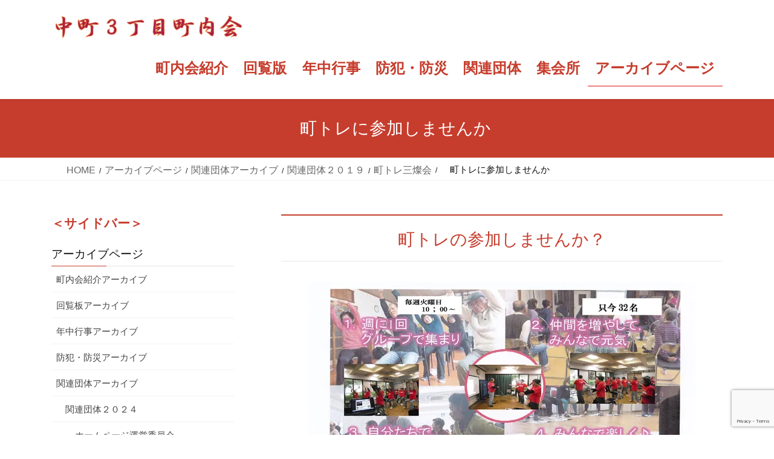

--- FILE ---
content_type: text/html; charset=UTF-8
request_url: https://nakamachi3.org/archive-page/dantai-old/2019-kanrendantai/2019-machitore-archive/2019-11-machi-tore/
body_size: 152153
content:
<!DOCTYPE html>
<html lang="ja">
<head>
<meta charset="utf-8">
<meta http-equiv="X-UA-Compatible" content="IE=edge">
<meta name="viewport" content="width=device-width, initial-scale=1">

<title>　町トレに参加しませんか | アーカイブページ | 中町3丁目町内会</title>
<meta name='robots' content='max-image-preview:large' />
<link rel='dns-prefetch' href='//secure.gravatar.com' />
<link rel='dns-prefetch' href='//stats.wp.com' />
<link rel='dns-prefetch' href='//new.nakamachi3.org' />
<link rel='dns-prefetch' href='//v0.wordpress.com' />
<link rel='preconnect' href='//i0.wp.com' />
<link rel="alternate" type="application/rss+xml" title="中町3丁目町内会 &raquo; フィード" href="https://nakamachi3.org/feed/" />
<link rel="alternate" type="application/rss+xml" title="中町3丁目町内会 &raquo; コメントフィード" href="https://nakamachi3.org/comments/feed/" />
<link rel="alternate" title="oEmbed (JSON)" type="application/json+oembed" href="https://nakamachi3.org/wp-json/oembed/1.0/embed?url=https%3A%2F%2Fnakamachi3.org%2Farchive-page%2Fdantai-old%2F2019-kanrendantai%2F2019-machitore-archive%2F2019-11-machi-tore%2F" />
<link rel="alternate" title="oEmbed (XML)" type="text/xml+oembed" href="https://nakamachi3.org/wp-json/oembed/1.0/embed?url=https%3A%2F%2Fnakamachi3.org%2Farchive-page%2Fdantai-old%2F2019-kanrendantai%2F2019-machitore-archive%2F2019-11-machi-tore%2F&#038;format=xml" />
<meta name="description" content="町トレの参加しませんか？" /><style id='wp-img-auto-sizes-contain-inline-css' type='text/css'>
img:is([sizes=auto i],[sizes^="auto," i]){contain-intrinsic-size:3000px 1500px}
/*# sourceURL=wp-img-auto-sizes-contain-inline-css */
</style>
<link rel='stylesheet' id='ai1ec_style-css' href='//new.nakamachi3.org/wp-content/plugins/all-in-one-event-calendar/public/themes-ai1ec/vortex/css/ai1ec_parsed_css.css?ver=3.0.0' type='text/css' media='all' />
<link rel='stylesheet' id='vkExUnit_common_style-css' href='https://nakamachi3.org/wp-content/plugins/vk-all-in-one-expansion-unit/assets/css/vkExUnit_style.css?ver=9.113.0.1' type='text/css' media='all' />
<style id='vkExUnit_common_style-inline-css' type='text/css'>
:root {--ver_page_top_button_url:url(https://nakamachi3.org/wp-content/plugins/vk-all-in-one-expansion-unit/assets/images/to-top-btn-icon.svg);}@font-face {font-weight: normal;font-style: normal;font-family: "vk_sns";src: url("https://nakamachi3.org/wp-content/plugins/vk-all-in-one-expansion-unit/inc/sns/icons/fonts/vk_sns.eot?-bq20cj");src: url("https://nakamachi3.org/wp-content/plugins/vk-all-in-one-expansion-unit/inc/sns/icons/fonts/vk_sns.eot?#iefix-bq20cj") format("embedded-opentype"),url("https://nakamachi3.org/wp-content/plugins/vk-all-in-one-expansion-unit/inc/sns/icons/fonts/vk_sns.woff?-bq20cj") format("woff"),url("https://nakamachi3.org/wp-content/plugins/vk-all-in-one-expansion-unit/inc/sns/icons/fonts/vk_sns.ttf?-bq20cj") format("truetype"),url("https://nakamachi3.org/wp-content/plugins/vk-all-in-one-expansion-unit/inc/sns/icons/fonts/vk_sns.svg?-bq20cj#vk_sns") format("svg");}
.veu_promotion-alert__content--text {border: 1px solid rgba(0,0,0,0.125);padding: 0.5em 1em;border-radius: var(--vk-size-radius);margin-bottom: var(--vk-margin-block-bottom);font-size: 0.875rem;}/* Alert Content部分に段落タグを入れた場合に最後の段落の余白を0にする */.veu_promotion-alert__content--text p:last-of-type{margin-bottom:0;margin-top: 0;}
/*# sourceURL=vkExUnit_common_style-inline-css */
</style>
<style id='wp-emoji-styles-inline-css' type='text/css'>

	img.wp-smiley, img.emoji {
		display: inline !important;
		border: none !important;
		box-shadow: none !important;
		height: 1em !important;
		width: 1em !important;
		margin: 0 0.07em !important;
		vertical-align: -0.1em !important;
		background: none !important;
		padding: 0 !important;
	}
/*# sourceURL=wp-emoji-styles-inline-css */
</style>
<link rel='stylesheet' id='wp-block-library-css' href='https://nakamachi3.org/wp-includes/css/dist/block-library/style.min.css?ver=f8054c91519c9cdc21ea4b144e1cbc11' type='text/css' media='all' />
<style id='wp-block-library-inline-css' type='text/css'>
/* VK Color Palettes */

/*# sourceURL=wp-block-library-inline-css */
</style><style id='global-styles-inline-css' type='text/css'>
:root{--wp--preset--aspect-ratio--square: 1;--wp--preset--aspect-ratio--4-3: 4/3;--wp--preset--aspect-ratio--3-4: 3/4;--wp--preset--aspect-ratio--3-2: 3/2;--wp--preset--aspect-ratio--2-3: 2/3;--wp--preset--aspect-ratio--16-9: 16/9;--wp--preset--aspect-ratio--9-16: 9/16;--wp--preset--color--black: #000000;--wp--preset--color--cyan-bluish-gray: #abb8c3;--wp--preset--color--white: #ffffff;--wp--preset--color--pale-pink: #f78da7;--wp--preset--color--vivid-red: #cf2e2e;--wp--preset--color--luminous-vivid-orange: #ff6900;--wp--preset--color--luminous-vivid-amber: #fcb900;--wp--preset--color--light-green-cyan: #7bdcb5;--wp--preset--color--vivid-green-cyan: #00d084;--wp--preset--color--pale-cyan-blue: #8ed1fc;--wp--preset--color--vivid-cyan-blue: #0693e3;--wp--preset--color--vivid-purple: #9b51e0;--wp--preset--gradient--vivid-cyan-blue-to-vivid-purple: linear-gradient(135deg,rgb(6,147,227) 0%,rgb(155,81,224) 100%);--wp--preset--gradient--light-green-cyan-to-vivid-green-cyan: linear-gradient(135deg,rgb(122,220,180) 0%,rgb(0,208,130) 100%);--wp--preset--gradient--luminous-vivid-amber-to-luminous-vivid-orange: linear-gradient(135deg,rgb(252,185,0) 0%,rgb(255,105,0) 100%);--wp--preset--gradient--luminous-vivid-orange-to-vivid-red: linear-gradient(135deg,rgb(255,105,0) 0%,rgb(207,46,46) 100%);--wp--preset--gradient--very-light-gray-to-cyan-bluish-gray: linear-gradient(135deg,rgb(238,238,238) 0%,rgb(169,184,195) 100%);--wp--preset--gradient--cool-to-warm-spectrum: linear-gradient(135deg,rgb(74,234,220) 0%,rgb(151,120,209) 20%,rgb(207,42,186) 40%,rgb(238,44,130) 60%,rgb(251,105,98) 80%,rgb(254,248,76) 100%);--wp--preset--gradient--blush-light-purple: linear-gradient(135deg,rgb(255,206,236) 0%,rgb(152,150,240) 100%);--wp--preset--gradient--blush-bordeaux: linear-gradient(135deg,rgb(254,205,165) 0%,rgb(254,45,45) 50%,rgb(107,0,62) 100%);--wp--preset--gradient--luminous-dusk: linear-gradient(135deg,rgb(255,203,112) 0%,rgb(199,81,192) 50%,rgb(65,88,208) 100%);--wp--preset--gradient--pale-ocean: linear-gradient(135deg,rgb(255,245,203) 0%,rgb(182,227,212) 50%,rgb(51,167,181) 100%);--wp--preset--gradient--electric-grass: linear-gradient(135deg,rgb(202,248,128) 0%,rgb(113,206,126) 100%);--wp--preset--gradient--midnight: linear-gradient(135deg,rgb(2,3,129) 0%,rgb(40,116,252) 100%);--wp--preset--font-size--small: 13px;--wp--preset--font-size--medium: 20px;--wp--preset--font-size--large: 36px;--wp--preset--font-size--x-large: 42px;--wp--preset--spacing--20: 0.44rem;--wp--preset--spacing--30: 0.67rem;--wp--preset--spacing--40: 1rem;--wp--preset--spacing--50: 1.5rem;--wp--preset--spacing--60: 2.25rem;--wp--preset--spacing--70: 3.38rem;--wp--preset--spacing--80: 5.06rem;--wp--preset--shadow--natural: 6px 6px 9px rgba(0, 0, 0, 0.2);--wp--preset--shadow--deep: 12px 12px 50px rgba(0, 0, 0, 0.4);--wp--preset--shadow--sharp: 6px 6px 0px rgba(0, 0, 0, 0.2);--wp--preset--shadow--outlined: 6px 6px 0px -3px rgb(255, 255, 255), 6px 6px rgb(0, 0, 0);--wp--preset--shadow--crisp: 6px 6px 0px rgb(0, 0, 0);}:where(.is-layout-flex){gap: 0.5em;}:where(.is-layout-grid){gap: 0.5em;}body .is-layout-flex{display: flex;}.is-layout-flex{flex-wrap: wrap;align-items: center;}.is-layout-flex > :is(*, div){margin: 0;}body .is-layout-grid{display: grid;}.is-layout-grid > :is(*, div){margin: 0;}:where(.wp-block-columns.is-layout-flex){gap: 2em;}:where(.wp-block-columns.is-layout-grid){gap: 2em;}:where(.wp-block-post-template.is-layout-flex){gap: 1.25em;}:where(.wp-block-post-template.is-layout-grid){gap: 1.25em;}.has-black-color{color: var(--wp--preset--color--black) !important;}.has-cyan-bluish-gray-color{color: var(--wp--preset--color--cyan-bluish-gray) !important;}.has-white-color{color: var(--wp--preset--color--white) !important;}.has-pale-pink-color{color: var(--wp--preset--color--pale-pink) !important;}.has-vivid-red-color{color: var(--wp--preset--color--vivid-red) !important;}.has-luminous-vivid-orange-color{color: var(--wp--preset--color--luminous-vivid-orange) !important;}.has-luminous-vivid-amber-color{color: var(--wp--preset--color--luminous-vivid-amber) !important;}.has-light-green-cyan-color{color: var(--wp--preset--color--light-green-cyan) !important;}.has-vivid-green-cyan-color{color: var(--wp--preset--color--vivid-green-cyan) !important;}.has-pale-cyan-blue-color{color: var(--wp--preset--color--pale-cyan-blue) !important;}.has-vivid-cyan-blue-color{color: var(--wp--preset--color--vivid-cyan-blue) !important;}.has-vivid-purple-color{color: var(--wp--preset--color--vivid-purple) !important;}.has-black-background-color{background-color: var(--wp--preset--color--black) !important;}.has-cyan-bluish-gray-background-color{background-color: var(--wp--preset--color--cyan-bluish-gray) !important;}.has-white-background-color{background-color: var(--wp--preset--color--white) !important;}.has-pale-pink-background-color{background-color: var(--wp--preset--color--pale-pink) !important;}.has-vivid-red-background-color{background-color: var(--wp--preset--color--vivid-red) !important;}.has-luminous-vivid-orange-background-color{background-color: var(--wp--preset--color--luminous-vivid-orange) !important;}.has-luminous-vivid-amber-background-color{background-color: var(--wp--preset--color--luminous-vivid-amber) !important;}.has-light-green-cyan-background-color{background-color: var(--wp--preset--color--light-green-cyan) !important;}.has-vivid-green-cyan-background-color{background-color: var(--wp--preset--color--vivid-green-cyan) !important;}.has-pale-cyan-blue-background-color{background-color: var(--wp--preset--color--pale-cyan-blue) !important;}.has-vivid-cyan-blue-background-color{background-color: var(--wp--preset--color--vivid-cyan-blue) !important;}.has-vivid-purple-background-color{background-color: var(--wp--preset--color--vivid-purple) !important;}.has-black-border-color{border-color: var(--wp--preset--color--black) !important;}.has-cyan-bluish-gray-border-color{border-color: var(--wp--preset--color--cyan-bluish-gray) !important;}.has-white-border-color{border-color: var(--wp--preset--color--white) !important;}.has-pale-pink-border-color{border-color: var(--wp--preset--color--pale-pink) !important;}.has-vivid-red-border-color{border-color: var(--wp--preset--color--vivid-red) !important;}.has-luminous-vivid-orange-border-color{border-color: var(--wp--preset--color--luminous-vivid-orange) !important;}.has-luminous-vivid-amber-border-color{border-color: var(--wp--preset--color--luminous-vivid-amber) !important;}.has-light-green-cyan-border-color{border-color: var(--wp--preset--color--light-green-cyan) !important;}.has-vivid-green-cyan-border-color{border-color: var(--wp--preset--color--vivid-green-cyan) !important;}.has-pale-cyan-blue-border-color{border-color: var(--wp--preset--color--pale-cyan-blue) !important;}.has-vivid-cyan-blue-border-color{border-color: var(--wp--preset--color--vivid-cyan-blue) !important;}.has-vivid-purple-border-color{border-color: var(--wp--preset--color--vivid-purple) !important;}.has-vivid-cyan-blue-to-vivid-purple-gradient-background{background: var(--wp--preset--gradient--vivid-cyan-blue-to-vivid-purple) !important;}.has-light-green-cyan-to-vivid-green-cyan-gradient-background{background: var(--wp--preset--gradient--light-green-cyan-to-vivid-green-cyan) !important;}.has-luminous-vivid-amber-to-luminous-vivid-orange-gradient-background{background: var(--wp--preset--gradient--luminous-vivid-amber-to-luminous-vivid-orange) !important;}.has-luminous-vivid-orange-to-vivid-red-gradient-background{background: var(--wp--preset--gradient--luminous-vivid-orange-to-vivid-red) !important;}.has-very-light-gray-to-cyan-bluish-gray-gradient-background{background: var(--wp--preset--gradient--very-light-gray-to-cyan-bluish-gray) !important;}.has-cool-to-warm-spectrum-gradient-background{background: var(--wp--preset--gradient--cool-to-warm-spectrum) !important;}.has-blush-light-purple-gradient-background{background: var(--wp--preset--gradient--blush-light-purple) !important;}.has-blush-bordeaux-gradient-background{background: var(--wp--preset--gradient--blush-bordeaux) !important;}.has-luminous-dusk-gradient-background{background: var(--wp--preset--gradient--luminous-dusk) !important;}.has-pale-ocean-gradient-background{background: var(--wp--preset--gradient--pale-ocean) !important;}.has-electric-grass-gradient-background{background: var(--wp--preset--gradient--electric-grass) !important;}.has-midnight-gradient-background{background: var(--wp--preset--gradient--midnight) !important;}.has-small-font-size{font-size: var(--wp--preset--font-size--small) !important;}.has-medium-font-size{font-size: var(--wp--preset--font-size--medium) !important;}.has-large-font-size{font-size: var(--wp--preset--font-size--large) !important;}.has-x-large-font-size{font-size: var(--wp--preset--font-size--x-large) !important;}
/*# sourceURL=global-styles-inline-css */
</style>

<style id='classic-theme-styles-inline-css' type='text/css'>
/*! This file is auto-generated */
.wp-block-button__link{color:#fff;background-color:#32373c;border-radius:9999px;box-shadow:none;text-decoration:none;padding:calc(.667em + 2px) calc(1.333em + 2px);font-size:1.125em}.wp-block-file__button{background:#32373c;color:#fff;text-decoration:none}
/*# sourceURL=/wp-includes/css/classic-themes.min.css */
</style>
<link rel='stylesheet' id='contact-form-7-css' href='https://nakamachi3.org/wp-content/plugins/contact-form-7/includes/css/styles.css?ver=6.1.4' type='text/css' media='all' />
<link rel='stylesheet' id='wptg-styles-css' href='https://nakamachi3.org/wp-content/plugins/table-generator/css/style.css?ver=1.2' type='text/css' media='all' />
<link rel='stylesheet' id='vk-swiper-style-css' href='https://nakamachi3.org/wp-content/plugins/vk-blocks/vendor/vektor-inc/vk-swiper/src/assets/css/swiper-bundle.min.css?ver=11.0.2' type='text/css' media='all' />
<link rel='stylesheet' id='bootstrap-4-style-css' href='https://nakamachi3.org/wp-content/themes/lightning/_g2/library/bootstrap-4/css/bootstrap.min.css?ver=4.5.0' type='text/css' media='all' />
<link rel='stylesheet' id='lightning-common-style-css' href='https://nakamachi3.org/wp-content/themes/lightning/_g2/assets/css/common.css?ver=15.33.1' type='text/css' media='all' />
<style id='lightning-common-style-inline-css' type='text/css'>
/* vk-mobile-nav */:root {--vk-mobile-nav-menu-btn-bg-src: url("https://nakamachi3.org/wp-content/themes/lightning/_g2/inc/vk-mobile-nav/package/images/vk-menu-btn-black.svg");--vk-mobile-nav-menu-btn-close-bg-src: url("https://nakamachi3.org/wp-content/themes/lightning/_g2/inc/vk-mobile-nav/package/images/vk-menu-close-black.svg");--vk-menu-acc-icon-open-black-bg-src: url("https://nakamachi3.org/wp-content/themes/lightning/_g2/inc/vk-mobile-nav/package/images/vk-menu-acc-icon-open-black.svg");--vk-menu-acc-icon-open-white-bg-src: url("https://nakamachi3.org/wp-content/themes/lightning/_g2/inc/vk-mobile-nav/package/images/vk-menu-acc-icon-open-white.svg");--vk-menu-acc-icon-close-black-bg-src: url("https://nakamachi3.org/wp-content/themes/lightning/_g2/inc/vk-mobile-nav/package/images/vk-menu-close-black.svg");--vk-menu-acc-icon-close-white-bg-src: url("https://nakamachi3.org/wp-content/themes/lightning/_g2/inc/vk-mobile-nav/package/images/vk-menu-close-white.svg");}
/*# sourceURL=lightning-common-style-inline-css */
</style>
<link rel='stylesheet' id='lightning-design-style-css' href='https://nakamachi3.org/wp-content/themes/lightning/_g2/design-skin/origin2/css/style.css?ver=15.33.1' type='text/css' media='all' />
<style id='lightning-design-style-inline-css' type='text/css'>
:root {--color-key:#c63d2d;--wp--preset--color--vk-color-primary:#c63d2d;--color-key-dark:#dd1111;}
/* ltg common custom */:root {--vk-menu-acc-btn-border-color:#333;--vk-color-primary:#c63d2d;--vk-color-primary-dark:#dd1111;--vk-color-primary-vivid:#da4332;--color-key:#c63d2d;--wp--preset--color--vk-color-primary:#c63d2d;--color-key-dark:#dd1111;}.veu_color_txt_key { color:#dd1111 ; }.veu_color_bg_key { background-color:#dd1111 ; }.veu_color_border_key { border-color:#dd1111 ; }.btn-default { border-color:#c63d2d;color:#c63d2d;}.btn-default:focus,.btn-default:hover { border-color:#c63d2d;background-color: #c63d2d; }.wp-block-search__button,.btn-primary { background-color:#c63d2d;border-color:#dd1111; }.wp-block-search__button:focus,.wp-block-search__button:hover,.btn-primary:not(:disabled):not(.disabled):active,.btn-primary:focus,.btn-primary:hover { background-color:#dd1111;border-color:#c63d2d; }.btn-outline-primary { color : #c63d2d ; border-color:#c63d2d; }.btn-outline-primary:not(:disabled):not(.disabled):active,.btn-outline-primary:focus,.btn-outline-primary:hover { color : #fff; background-color:#c63d2d;border-color:#dd1111; }a { color:#dd3333; }a:hover { color:#1e73be; }/* sidebar child menu display */.localNav ul ul.children{ display:none; }.localNav ul li.current_page_ancestor ul.children,.localNav ul li.current_page_item ul.children,.localNav ul li.current-cat ul.children{ display:block; }/* ExUnit widget ( child page list widget and so on ) */.localNavi ul.children{ display:none; }.localNavi li.current_page_ancestor ul.children,.localNavi li.current_page_item ul.children,.localNavi li.current-cat ul.children{ display:block; }
.tagcloud a:before { font-family: "Font Awesome 7 Free";content: "\f02b";font-weight: bold; }
.media .media-body .media-heading a:hover { color:#c63d2d; }@media (min-width: 768px){.gMenu > li:before,.gMenu > li.menu-item-has-children::after { border-bottom-color:#dd1111 }.gMenu li li { background-color:#dd1111 }.gMenu li li a:hover { background-color:#c63d2d; }} /* @media (min-width: 768px) */.page-header { background-color:#c63d2d; }h2,.mainSection-title { border-top-color:#c63d2d; }h3:after,.subSection-title:after { border-bottom-color:#c63d2d; }ul.page-numbers li span.page-numbers.current,.page-link dl .post-page-numbers.current { background-color:#c63d2d; }.pager li > a { border-color:#c63d2d;color:#c63d2d;}.pager li > a:hover { background-color:#c63d2d;color:#fff;}.siteFooter { border-top-color:#c63d2d; }dt { border-left-color:#c63d2d; }:root {--g_nav_main_acc_icon_open_url:url(https://nakamachi3.org/wp-content/themes/lightning/_g2/inc/vk-mobile-nav/package/images/vk-menu-acc-icon-open-black.svg);--g_nav_main_acc_icon_close_url: url(https://nakamachi3.org/wp-content/themes/lightning/_g2/inc/vk-mobile-nav/package/images/vk-menu-close-black.svg);--g_nav_sub_acc_icon_open_url: url(https://nakamachi3.org/wp-content/themes/lightning/_g2/inc/vk-mobile-nav/package/images/vk-menu-acc-icon-open-white.svg);--g_nav_sub_acc_icon_close_url: url(https://nakamachi3.org/wp-content/themes/lightning/_g2/inc/vk-mobile-nav/package/images/vk-menu-close-white.svg);}
/*# sourceURL=lightning-design-style-inline-css */
</style>
<link rel='stylesheet' id='veu-cta-css' href='https://nakamachi3.org/wp-content/plugins/vk-all-in-one-expansion-unit/inc/call-to-action/package/assets/css/style.css?ver=9.113.0.1' type='text/css' media='all' />
<link rel='stylesheet' id='vk-blocks-build-css-css' href='https://nakamachi3.org/wp-content/plugins/vk-blocks/build/block-build.css?ver=1.115.2.1' type='text/css' media='all' />
<style id='vk-blocks-build-css-inline-css' type='text/css'>

	:root {
		--vk_image-mask-circle: url(https://nakamachi3.org/wp-content/plugins/vk-blocks/inc/vk-blocks/images/circle.svg);
		--vk_image-mask-wave01: url(https://nakamachi3.org/wp-content/plugins/vk-blocks/inc/vk-blocks/images/wave01.svg);
		--vk_image-mask-wave02: url(https://nakamachi3.org/wp-content/plugins/vk-blocks/inc/vk-blocks/images/wave02.svg);
		--vk_image-mask-wave03: url(https://nakamachi3.org/wp-content/plugins/vk-blocks/inc/vk-blocks/images/wave03.svg);
		--vk_image-mask-wave04: url(https://nakamachi3.org/wp-content/plugins/vk-blocks/inc/vk-blocks/images/wave04.svg);
	}
	

	:root {

		--vk-balloon-border-width:1px;

		--vk-balloon-speech-offset:-12px;
	}
	

	:root {
		--vk_flow-arrow: url(https://nakamachi3.org/wp-content/plugins/vk-blocks/inc/vk-blocks/images/arrow_bottom.svg);
	}
	
/*# sourceURL=vk-blocks-build-css-inline-css */
</style>
<link rel='stylesheet' id='lightning-theme-style-css' href='https://nakamachi3.org/wp-content/themes/lightning_child_sample/style.css?ver=15.33.1' type='text/css' media='all' />
<link rel='stylesheet' id='vk-font-awesome-css' href='https://nakamachi3.org/wp-content/themes/lightning/vendor/vektor-inc/font-awesome-versions/src/font-awesome/css/all.min.css?ver=7.1.0' type='text/css' media='all' />
<link rel='stylesheet' id='easy_table_style-css' href='https://nakamachi3.org/wp-content/plugins/easy-table/themes/default/style.css?ver=1.8' type='text/css' media='all' />
<link rel='stylesheet' id='tablepress-default-css' href='https://nakamachi3.org/wp-content/plugins/tablepress/css/build/default.css?ver=3.2.6' type='text/css' media='all' />
<script type="text/javascript" src="https://nakamachi3.org/wp-includes/js/jquery/jquery.min.js?ver=3.7.1" id="jquery-core-js"></script>
<script type="text/javascript" src="https://nakamachi3.org/wp-includes/js/jquery/jquery-migrate.min.js?ver=3.4.1" id="jquery-migrate-js"></script>
<link rel="https://api.w.org/" href="https://nakamachi3.org/wp-json/" /><link rel="alternate" title="JSON" type="application/json" href="https://nakamachi3.org/wp-json/wp/v2/pages/8204" /><link rel="EditURI" type="application/rsd+xml" title="RSD" href="https://nakamachi3.org/xmlrpc.php?rsd" />

<link rel="canonical" href="https://nakamachi3.org/archive-page/dantai-old/2019-kanrendantai/2019-machitore-archive/2019-11-machi-tore/" />
<link rel='shortlink' href='https://wp.me/P85gLc-28k' />
	<style>img#wpstats{display:none}</style>
		<style id="lightning-color-custom-for-plugins" type="text/css">/* ltg theme common */.color_key_bg,.color_key_bg_hover:hover{background-color: #c63d2d;}.color_key_txt,.color_key_txt_hover:hover{color: #c63d2d;}.color_key_border,.color_key_border_hover:hover{border-color: #c63d2d;}.color_key_dark_bg,.color_key_dark_bg_hover:hover{background-color: #dd1111;}.color_key_dark_txt,.color_key_dark_txt_hover:hover{color: #dd1111;}.color_key_dark_border,.color_key_dark_border_hover:hover{border-color: #dd1111;}</style><style>.simplemap img{max-width:none !important;padding:0 !important;margin:0 !important;}.staticmap,.staticmap img{max-width:100% !important;height:auto !important;}.simplemap .simplemap-content{display:none;}</style>
<script>var google_map_api_key = "nakamachi3";</script><style type="text/css" id="custom-background-css">
body.custom-background { background-color: #ffffff; }
</style>
	
<!-- Jetpack Open Graph Tags -->
<meta property="og:type" content="article" />
<meta property="og:title" content="　町トレに参加しませんか" />
<meta property="og:url" content="https://nakamachi3.org/archive-page/dantai-old/2019-kanrendantai/2019-machitore-archive/2019-11-machi-tore/" />
<meta property="og:description" content="町トレの参加しませんか？" />
<meta property="article:published_time" content="2019-11-25T05:23:03+00:00" />
<meta property="article:modified_time" content="2020-06-18T06:59:16+00:00" />
<meta property="og:site_name" content="中町3丁目町内会" />
<meta property="og:image" content="https://nakamachi3.org/wp-content/uploads/2019/11/2019.11-machitore-kannyu.jpg" />
<meta property="og:image:width" content="640" />
<meta property="og:image:height" content="427" />
<meta property="og:image:alt" content="" />
<meta property="og:locale" content="ja_JP" />
<meta name="twitter:text:title" content="　町トレに参加しませんか" />
<meta name="twitter:image" content="https://nakamachi3.org/wp-content/uploads/2019/11/2019.11-machitore-kannyu.jpg?w=640" />
<meta name="twitter:card" content="summary_large_image" />

<!-- End Jetpack Open Graph Tags -->
<!-- [ VK All in One Expansion Unit OGP ] -->
<meta property="og:site_name" content="中町3丁目町内会" />
<meta property="og:url" content="https://nakamachi3.org/archive-page/dantai-old/2019-kanrendantai/2019-machitore-archive/2019-11-machi-tore/" />
<meta property="og:title" content="　町トレに参加しませんか | 中町3丁目町内会" />
<meta property="og:description" content="町トレの参加しませんか？" />
<meta property="og:type" content="article" />
<!-- [ / VK All in One Expansion Unit OGP ] -->
<!-- [ VK All in One Expansion Unit twitter card ] -->
<meta name="twitter:card" content="summary_large_image">
<meta name="twitter:description" content="町トレの参加しませんか？">
<meta name="twitter:title" content="　町トレに参加しませんか | 中町3丁目町内会">
<meta name="twitter:url" content="https://nakamachi3.org/archive-page/dantai-old/2019-kanrendantai/2019-machitore-archive/2019-11-machi-tore/">
	<meta name="twitter:domain" content="nakamachi3.org">
	<!-- [ / VK All in One Expansion Unit twitter card ] -->
	<link rel="icon" href="https://i0.wp.com/nakamachi3.org/wp-content/uploads/2016/10/cropped-favicon.png?fit=32%2C32&#038;ssl=1" sizes="32x32" />
<link rel="icon" href="https://i0.wp.com/nakamachi3.org/wp-content/uploads/2016/10/cropped-favicon.png?fit=192%2C192&#038;ssl=1" sizes="192x192" />
<link rel="apple-touch-icon" href="https://i0.wp.com/nakamachi3.org/wp-content/uploads/2016/10/cropped-favicon.png?fit=180%2C180&#038;ssl=1" />
<meta name="msapplication-TileImage" content="https://i0.wp.com/nakamachi3.org/wp-content/uploads/2016/10/cropped-favicon.png?fit=270%2C270&#038;ssl=1" />

<link rel='stylesheet' id='jetpack-swiper-library-css' href='https://nakamachi3.org/wp-content/plugins/jetpack/_inc/blocks/swiper.css?ver=15.4' type='text/css' media='all' />
<link rel='stylesheet' id='jetpack-carousel-css' href='https://nakamachi3.org/wp-content/plugins/jetpack/modules/carousel/jetpack-carousel.css?ver=15.4' type='text/css' media='all' />
</head>
<body class="wp-singular page-template-default page page-id-8204 page-child parent-pageid-9383 custom-background wp-theme-lightning wp-child-theme-lightning_child_sample vk-blocks fa_v7_css post-name-2019-11-machi-tore post-type-page sidebar-fix sidebar-fix-priority-top bootstrap4 device-pc">
<a class="skip-link screen-reader-text" href="#main">コンテンツへスキップ</a>
<a class="skip-link screen-reader-text" href="#vk-mobile-nav">ナビゲーションに移動</a>
<header class="siteHeader">
		<div class="container siteHeadContainer">
		<div class="navbar-header">
						<p class="navbar-brand siteHeader_logo">
			<a href="https://nakamachi3.org/">
				<span><img src="https://nakamachi3.org/wp-content/uploads/2016/10/header-logo.png" alt="中町3丁目町内会" /></span>
			</a>
			</p>
					</div>

					<div id="gMenu_outer" class="gMenu_outer">
				<nav class="menu-%e3%83%a1%e3%82%a4%e3%83%b3%e3%83%a1%e3%83%8b%e3%83%a5%e3%83%bc-container"><ul id="menu-%e3%83%a1%e3%82%a4%e3%83%b3%e3%83%a1%e3%83%8b%e3%83%a5%e3%83%bc" class="menu gMenu vk-menu-acc"><li id="menu-item-696" class="menu-item menu-item-type-post_type menu-item-object-page"><a href="https://nakamachi3.org/aboutus/"><strong class="gMenu_name">町内会紹介</strong></a></li>
<li id="menu-item-1087" class="menu-item menu-item-type-post_type menu-item-object-page"><a href="https://nakamachi3.org/kairan/"><strong class="gMenu_name">回覧版</strong></a></li>
<li id="menu-item-10256" class="menu-item menu-item-type-post_type menu-item-object-page"><a href="https://nakamachi3.org/nencyu-gyoji/"><strong class="gMenu_name">年中行事</strong></a></li>
<li id="menu-item-4513" class="menu-item menu-item-type-post_type menu-item-object-page"><a href="https://nakamachi3.org/bouhan-bousai/"><strong class="gMenu_name">防犯・防災</strong></a></li>
<li id="menu-item-2394" class="menu-item menu-item-type-post_type menu-item-object-page"><a href="https://nakamachi3.org/relational-org2017/"><strong class="gMenu_name">関連団体</strong></a></li>
<li id="menu-item-86" class="menu-item menu-item-type-post_type menu-item-object-page"><a href="https://nakamachi3.org/shukaisho/"><strong class="gMenu_name">集会所</strong></a></li>
<li id="menu-item-5579" class="menu-item menu-item-type-post_type menu-item-object-page current-page-ancestor"><a href="https://nakamachi3.org/archive-page/"><strong class="gMenu_name">アーカイブページ</strong></a></li>
</ul></nav>			</div>
			</div>
	</header>

<div class="section page-header"><div class="container"><div class="row"><div class="col-md-12">
<h1 class="page-header_pageTitle">
　町トレに参加しませんか</h1>
</div></div></div></div><!-- [ /.page-header ] -->


<!-- [ .breadSection ] --><div class="section breadSection"><div class="container"><div class="row"><ol class="breadcrumb" itemscope itemtype="https://schema.org/BreadcrumbList"><li id="panHome" itemprop="itemListElement" itemscope itemtype="http://schema.org/ListItem"><a itemprop="item" href="https://nakamachi3.org/"><span itemprop="name"><i class="fa-solid fa-house"></i> HOME</span></a><meta itemprop="position" content="1" /></li><li itemprop="itemListElement" itemscope itemtype="http://schema.org/ListItem"><a itemprop="item" href="https://nakamachi3.org/archive-page/"><span itemprop="name">アーカイブページ</span></a><meta itemprop="position" content="2" /></li><li itemprop="itemListElement" itemscope itemtype="http://schema.org/ListItem"><a itemprop="item" href="https://nakamachi3.org/archive-page/dantai-old/"><span itemprop="name">関連団体アーカイブ</span></a><meta itemprop="position" content="3" /></li><li itemprop="itemListElement" itemscope itemtype="http://schema.org/ListItem"><a itemprop="item" href="https://nakamachi3.org/archive-page/dantai-old/2019-kanrendantai/"><span itemprop="name">関連団体２０１９</span></a><meta itemprop="position" content="4" /></li><li itemprop="itemListElement" itemscope itemtype="http://schema.org/ListItem"><a itemprop="item" href="https://nakamachi3.org/archive-page/dantai-old/2019-kanrendantai/2019-machitore-archive/"><span itemprop="name">町トレ三燦会</span></a><meta itemprop="position" content="5" /></li><li><span>　町トレに参加しませんか</span><meta itemprop="position" content="6" /></li></ol></div></div></div><!-- [ /.breadSection ] -->

<div class="section siteContent">
<div class="container">
<div class="row">

	<div class="col mainSection mainSection-col-two mainSection-pos-right" id="main" role="main">
				<article id="post-8204" class="entry entry-full post-8204 page type-page status-publish hentry">

	
	
	
	<div class="entry-body">
				<h2 style="text-align: center;">町トレの参加しませんか？</h2>
<p><img data-recalc-dims="1" fetchpriority="high" decoding="async" data-attachment-id="8095" data-permalink="https://nakamachi3.org/aboutus/koreisha-shien/attachment/2019-11-machitore-kannyu/" data-orig-file="https://i0.wp.com/nakamachi3.org/wp-content/uploads/2019/11/2019.11-machitore-kannyu.jpg?fit=640%2C427&amp;ssl=1" data-orig-size="640,427" data-comments-opened="0" data-image-meta="{&quot;aperture&quot;:&quot;0&quot;,&quot;credit&quot;:&quot;&quot;,&quot;camera&quot;:&quot;&quot;,&quot;caption&quot;:&quot;&quot;,&quot;created_timestamp&quot;:&quot;0&quot;,&quot;copyright&quot;:&quot;&quot;,&quot;focal_length&quot;:&quot;0&quot;,&quot;iso&quot;:&quot;0&quot;,&quot;shutter_speed&quot;:&quot;0&quot;,&quot;title&quot;:&quot;&quot;,&quot;orientation&quot;:&quot;0&quot;}" data-image-title="2019.11-machitore-kannyu" data-image-description="" data-image-caption="" data-medium-file="https://i0.wp.com/nakamachi3.org/wp-content/uploads/2019/11/2019.11-machitore-kannyu.jpg?fit=300%2C200&amp;ssl=1" data-large-file="https://i0.wp.com/nakamachi3.org/wp-content/uploads/2019/11/2019.11-machitore-kannyu.jpg?fit=640%2C427&amp;ssl=1" class="aligncenter wp-image-8095 size-full" src="https://i0.wp.com/nakamachi3.org/wp-content/uploads/2019/11/2019.11-machitore-kannyu.jpg?resize=640%2C427&#038;ssl=1" alt="" width="640" height="427" srcset="https://i0.wp.com/nakamachi3.org/wp-content/uploads/2019/11/2019.11-machitore-kannyu.jpg?w=640&amp;ssl=1 640w, https://i0.wp.com/nakamachi3.org/wp-content/uploads/2019/11/2019.11-machitore-kannyu.jpg?resize=300%2C200&amp;ssl=1 300w" sizes="(max-width: 640px) 100vw, 640px" /><img data-recalc-dims="1" decoding="async" data-attachment-id="8096" data-permalink="https://nakamachi3.org/aboutus/koreisha-shien/attachment/2019-11-machitore-houkoku/" data-orig-file="https://i0.wp.com/nakamachi3.org/wp-content/uploads/2019/11/2019.11-machitore-houkoku.jpg?fit=640%2C427&amp;ssl=1" data-orig-size="640,427" data-comments-opened="0" data-image-meta="{&quot;aperture&quot;:&quot;0&quot;,&quot;credit&quot;:&quot;&quot;,&quot;camera&quot;:&quot;&quot;,&quot;caption&quot;:&quot;&quot;,&quot;created_timestamp&quot;:&quot;0&quot;,&quot;copyright&quot;:&quot;&quot;,&quot;focal_length&quot;:&quot;0&quot;,&quot;iso&quot;:&quot;0&quot;,&quot;shutter_speed&quot;:&quot;0&quot;,&quot;title&quot;:&quot;&quot;,&quot;orientation&quot;:&quot;0&quot;}" data-image-title="2019.11-machitore-houkoku" data-image-description="" data-image-caption="" data-medium-file="https://i0.wp.com/nakamachi3.org/wp-content/uploads/2019/11/2019.11-machitore-houkoku.jpg?fit=300%2C200&amp;ssl=1" data-large-file="https://i0.wp.com/nakamachi3.org/wp-content/uploads/2019/11/2019.11-machitore-houkoku.jpg?fit=640%2C427&amp;ssl=1" class="aligncenter wp-image-8096 size-full" src="https://i0.wp.com/nakamachi3.org/wp-content/uploads/2019/11/2019.11-machitore-houkoku.jpg?resize=640%2C427&#038;ssl=1" alt="" width="640" height="427" srcset="https://i0.wp.com/nakamachi3.org/wp-content/uploads/2019/11/2019.11-machitore-houkoku.jpg?w=640&amp;ssl=1 640w, https://i0.wp.com/nakamachi3.org/wp-content/uploads/2019/11/2019.11-machitore-houkoku.jpg?resize=300%2C200&amp;ssl=1 300w" sizes="(max-width: 640px) 100vw, 640px" /></p><div class="veu_socialSet veu_socialSet-auto veu_socialSet-position-after veu_contentAddSection"><script>window.twttr=(function(d,s,id){var js,fjs=d.getElementsByTagName(s)[0],t=window.twttr||{};if(d.getElementById(id))return t;js=d.createElement(s);js.id=id;js.src="https://platform.twitter.com/widgets.js";fjs.parentNode.insertBefore(js,fjs);t._e=[];t.ready=function(f){t._e.push(f);};return t;}(document,"script","twitter-wjs"));</script><ul><li class="sb_facebook sb_icon"><a class="sb_icon_inner" href="//www.facebook.com/sharer.php?src=bm&u=https%3A%2F%2Fnakamachi3.org%2Farchive-page%2Fdantai-old%2F2019-kanrendantai%2F2019-machitore-archive%2F2019-11-machi-tore%2F&amp;t=%E3%80%80%E7%94%BA%E3%83%88%E3%83%AC%E3%81%AB%E5%8F%82%E5%8A%A0%E3%81%97%E3%81%BE%E3%81%9B%E3%82%93%E3%81%8B%20%7C%20%E4%B8%AD%E7%94%BA3%E4%B8%81%E7%9B%AE%E7%94%BA%E5%86%85%E4%BC%9A" target="_blank" onclick="window.open(this.href,'FBwindow','width=650,height=450,menubar=no,toolbar=no,scrollbars=yes');return false;"><span class="vk_icon_w_r_sns_fb icon_sns"></span><span class="sns_txt">Facebook</span><span class="veu_count_sns_fb"></span></a></li><li class="sb_x_twitter sb_icon"><a class="sb_icon_inner" href="//twitter.com/intent/tweet?url=https%3A%2F%2Fnakamachi3.org%2Farchive-page%2Fdantai-old%2F2019-kanrendantai%2F2019-machitore-archive%2F2019-11-machi-tore%2F&amp;text=%E3%80%80%E7%94%BA%E3%83%88%E3%83%AC%E3%81%AB%E5%8F%82%E5%8A%A0%E3%81%97%E3%81%BE%E3%81%9B%E3%82%93%E3%81%8B%20%7C%20%E4%B8%AD%E7%94%BA3%E4%B8%81%E7%9B%AE%E7%94%BA%E5%86%85%E4%BC%9A" target="_blank" ><span class="vk_icon_w_r_sns_x_twitter icon_sns"></span><span class="sns_txt">X</span></a></li><li class="sb_bluesky sb_icon"><a class="sb_icon_inner" href="https://bsky.app/intent/compose?text=%E3%80%80%E7%94%BA%E3%83%88%E3%83%AC%E3%81%AB%E5%8F%82%E5%8A%A0%E3%81%97%E3%81%BE%E3%81%9B%E3%82%93%E3%81%8B%20%7C%20%E4%B8%AD%E7%94%BA3%E4%B8%81%E7%9B%AE%E7%94%BA%E5%86%85%E4%BC%9A%0Ahttps%3A%2F%2Fnakamachi3.org%2Farchive-page%2Fdantai-old%2F2019-kanrendantai%2F2019-machitore-archive%2F2019-11-machi-tore%2F" target="_blank" ><span class="vk_icon_w_r_sns_bluesky icon_sns"></span><span class="sns_txt">Bluesky</span></a></li><li class="sb_copy sb_icon"><button class="copy-button sb_icon_inner"data-clipboard-text="　町トレに参加しませんか | 中町3丁目町内会 https://nakamachi3.org/archive-page/dantai-old/2019-kanrendantai/2019-machitore-archive/2019-11-machi-tore/"><span class="vk_icon_w_r_sns_copy icon_sns"><i class="fas fa-copy"></i></span><span class="sns_txt">Copy</span></button></li></ul></div><!-- [ /.socialSet ] -->			</div>

	
	
	
	
			
	
		
		
		
		
	
	
</article><!-- [ /#post-8204 ] -->
			</div><!-- [ /.mainSection ] -->

			<div class="col subSection sideSection sideSection-col-two sideSection-pos-left">
						<aside class="widget_text widget widget_custom_html" id="custom_html-3"><div class="textwidget custom-html-widget"><span style="color: #c63d2d;"><strong>＜サイドバー＞</strong></span></div></aside>			<aside class="widget widget_child_page widget_link_list">
			<nav class="localNav">
			<h1 class="subSection-title"><a href="https://nakamachi3.org/archive-page/">アーカイブページ</a></h1>
			<ul>
			<li class="page_item page-item-5562 page_item_has_children"><a href="https://nakamachi3.org/archive-page/cyonaikai-syokai-archive/">町内会紹介アーカイブ</a>
<ul class='children'>
	<li class="page_item page-item-15830 page_item_has_children"><a href="https://nakamachi3.org/archive-page/cyonaikai-syokai-archive/cyonaikaisyokai-2024/">　町内会紹介2024</a>
	<ul class='children'>
		<li class="page_item page-item-15880"><a href="https://nakamachi3.org/archive-page/cyonaikai-syokai-archive/cyonaikaisyokai-2024/2024-kaicyo-aisatu/">　　鈴木会長挨拶</a></li>
		<li class="page_item page-item-15885"><a href="https://nakamachi3.org/archive-page/cyonaikai-syokai-archive/cyonaikaisyokai-2024/2024-cyonaikai-sosikizu/">　　町内会組織図</a></li>
		<li class="page_item page-item-15889"><a href="https://nakamachi3.org/archive-page/cyonaikai-syokai-archive/cyonaikaisyokai-2024/2024-yakuin-meibo/">　　役員名簿</a></li>
		<li class="page_item page-item-15895"><a href="https://nakamachi3.org/archive-page/cyonaikai-syokai-archive/cyonaikaisyokai-2024/2024-kiyaku-kitei/">　　規約・規定等</a></li>
		<li class="page_item page-item-15898"><a href="https://nakamachi3.org/archive-page/cyonaikai-syokai-archive/cyonaikaisyokai-2024/2024-cyonaikai-kiyaklu/">　　町内会入会案内</a></li>
		<li class="page_item page-item-15901 page_item_has_children"><a href="https://nakamachi3.org/archive-page/cyonaikai-syokai-archive/cyonaikaisyokai-2024/2024-koresya-sien/">　　高齢者支援</a>
		<ul class='children'>
			<li class="page_item page-item-15904"><a href="https://nakamachi3.org/archive-page/cyonaikai-syokai-archive/cyonaikaisyokai-2024/2024-koresya-sien/2024-koreisya-keijiban/">　　　高齢者支援掲示板</a></li>
		</ul>
</li>
		<li class="page_item page-item-15909 page_item_has_children"><a href="https://nakamachi3.org/archive-page/cyonaikai-syokai-archive/cyonaikaisyokai-2024/2024-sigenkaisyu/">　　資源回収</a>
		<ul class='children'>
			<li class="page_item page-item-15913"><a href="https://nakamachi3.org/archive-page/cyonaikai-syokai-archive/cyonaikaisyokai-2024/2024-sigenkaisyu/2024-gomi-apuri/">　　　ごみ分別アプリ</a></li>
			<li class="page_item page-item-15916"><a href="https://nakamachi3.org/archive-page/cyonaikai-syokai-archive/cyonaikaisyokai-2024/2024-sigenkaisyu/2024-sigengomi-kaisyu/">　　　資源ゴミの町内会回収</a></li>
			<li class="page_item page-item-15919"><a href="https://nakamachi3.org/archive-page/cyonaikai-syokai-archive/cyonaikaisyokai-2024/2024-sigenkaisyu/2024-sigenkaisyu-suii/">　　　資源ゴミ回収量の推移</a></li>
		</ul>
</li>
	</ul>
</li>
	<li class="page_item page-item-14580 page_item_has_children"><a href="https://nakamachi3.org/archive-page/cyonaikai-syokai-archive/2023-cyonaikai-syokai/">　町内会紹介2023</a>
	<ul class='children'>
		<li class="page_item page-item-14584 page_item_has_children"><a href="https://nakamachi3.org/archive-page/cyonaikai-syokai-archive/2023-cyonaikai-syokai/2023-kaicyo-aisatu/">　　鈴木会長挨拶</a>
		<ul class='children'>
			<li class="page_item page-item-14588"><a href="https://nakamachi3.org/archive-page/cyonaikai-syokai-archive/2023-cyonaikai-syokai/2023-kaicyo-aisatu/2023-4-y60-ayumi/">　　　６０年の歩み</a></li>
		</ul>
</li>
		<li class="page_item page-item-14594"><a href="https://nakamachi3.org/archive-page/cyonaikai-syokai-archive/2023-cyonaikai-syokai/2023-4-cyonaikai-sosiki/">　　町内会組織図</a></li>
		<li class="page_item page-item-14602"><a href="https://nakamachi3.org/archive-page/cyonaikai-syokai-archive/2023-cyonaikai-syokai/2023-4-yakuin-meibo/">　　役員名簿</a></li>
		<li class="page_item page-item-14623"><a href="https://nakamachi3.org/archive-page/cyonaikai-syokai-archive/2023-cyonaikai-syokai/2023-4-kiyaku-kitei/">　　規約・規定等</a></li>
		<li class="page_item page-item-14629"><a href="https://nakamachi3.org/archive-page/cyonaikai-syokai-archive/2023-cyonaikai-syokai/nyukai-annai-2023/">　　町内会入会案内</a></li>
		<li class="page_item page-item-14632 page_item_has_children"><a href="https://nakamachi3.org/archive-page/cyonaikai-syokai-archive/2023-cyonaikai-syokai/koreisha-sien-2023/">　　高齢者支援</a>
		<ul class='children'>
			<li class="page_item page-item-14636"><a href="https://nakamachi3.org/archive-page/cyonaikai-syokai-archive/2023-cyonaikai-syokai/koreisha-sien-2023/2023-4-ohmikai/">　　高齢者支援掲示板</a></li>
		</ul>
</li>
		<li class="page_item page-item-14643 page_item_has_children"><a href="https://nakamachi3.org/archive-page/cyonaikai-syokai-archive/2023-cyonaikai-syokai/2023-shigen-kaisyu/">　　資源回収</a>
		<ul class='children'>
			<li class="page_item page-item-14648"><a href="https://nakamachi3.org/archive-page/cyonaikai-syokai-archive/2023-cyonaikai-syokai/2023-shigen-kaisyu/2023-gomibunbetu-apuri/">　　ごみ分別アプリ</a></li>
			<li class="page_item page-item-14651"><a href="https://nakamachi3.org/archive-page/cyonaikai-syokai-archive/2023-cyonaikai-syokai/2023-shigen-kaisyu/cyonai-kaisyu-2023/">　　資源ゴミの町内回収</a></li>
			<li class="page_item page-item-14654"><a href="https://nakamachi3.org/archive-page/cyonaikai-syokai-archive/2023-cyonaikai-syokai/2023-shigen-kaisyu/2023-sigengomi-kaisyu-suii/">　　資源ゴミ回収量の推移</a></li>
		</ul>
</li>
	</ul>
</li>
	<li class="page_item page-item-12841 page_item_has_children"><a href="https://nakamachi3.org/archive-page/cyonaikai-syokai-archive/2022-cyonaikai-syokai/">　町内会紹介2022</a>
	<ul class='children'>
		<li class="page_item page-item-12845 page_item_has_children"><a href="https://nakamachi3.org/archive-page/cyonaikai-syokai-archive/2022-cyonaikai-syokai/2022-4-kaicyo-aisatsu/">　　鈴木会長挨拶</a>
		<ul class='children'>
			<li class="page_item page-item-12849"><a href="https://nakamachi3.org/archive-page/cyonaikai-syokai-archive/2022-cyonaikai-syokai/2022-4-kaicyo-aisatsu/2022-y60-ayumi/">　　　６０年の歩み</a></li>
		</ul>
</li>
		<li class="page_item page-item-12864"><a href="https://nakamachi3.org/archive-page/cyonaikai-syokai-archive/2022-cyonaikai-syokai/2022-4-cyonaikai-sosikizu-2/">　　町内会組織図</a></li>
		<li class="page_item page-item-12867"><a href="https://nakamachi3.org/archive-page/cyonaikai-syokai-archive/2022-cyonaikai-syokai/%e3%80%80%e3%80%80%e5%bd%b9%e5%93%a1%e5%90%8d%e7%b0%bf/">　　役員名簿</a></li>
		<li class="page_item page-item-12873"><a href="https://nakamachi3.org/archive-page/cyonaikai-syokai-archive/2022-cyonaikai-syokai/2022-4-kiyaku-kitei/">　　規約・規定等</a></li>
		<li class="page_item page-item-13075 page_item_has_children"><a href="https://nakamachi3.org/archive-page/cyonaikai-syokai-archive/2022-cyonaikai-syokai/2022-koreisya-sien/">　　高齢者支援</a>
		<ul class='children'>
			<li class="page_item page-item-13081"><a href="https://nakamachi3.org/archive-page/cyonaikai-syokai-archive/2022-cyonaikai-syokai/2022-koreisya-sien/2022-koreisya-sien-keijiban/">　　高齢者支援掲示板</a></li>
			<li class="page_item page-item-11109"><a href="https://nakamachi3.org/archive-page/cyonaikai-syokai-archive/2022-cyonaikai-syokai/2022-koreisya-sien/2021-9-koreisya-sien/">　　フレイル予防通信</a></li>
		</ul>
</li>
		<li class="page_item page-item-13088 page_item_has_children"><a href="https://nakamachi3.org/archive-page/cyonaikai-syokai-archive/2022-cyonaikai-syokai/2022-sigen-kaisyu/">　　資源回収</a>
		<ul class='children'>
			<li class="page_item page-item-13093"><a href="https://nakamachi3.org/archive-page/cyonaikai-syokai-archive/2022-cyonaikai-syokai/2022-sigen-kaisyu/2022-gomi-apuri/">　　ごみ分部アプリ</a></li>
			<li class="page_item page-item-13096"><a href="https://nakamachi3.org/archive-page/cyonaikai-syokai-archive/2022-cyonaikai-syokai/2022-sigen-kaisyu/2022-sigengomi-kaisyu/">　　資源ゴミの町内回収</a></li>
			<li class="page_item page-item-13099"><a href="https://nakamachi3.org/archive-page/cyonaikai-syokai-archive/2022-cyonaikai-syokai/2022-sigen-kaisyu/2022-sigengomi-suii/">　　資源ゴミ回収量の推移</a></li>
		</ul>
</li>
	</ul>
</li>
	<li class="page_item page-item-11913 page_item_has_children"><a href="https://nakamachi3.org/archive-page/cyonaikai-syokai-archive/2021-cyonaikai-syokai/">　町内会紹介2021</a>
	<ul class='children'>
		<li class="page_item page-item-11917 page_item_has_children"><a href="https://nakamachi3.org/archive-page/cyonaikai-syokai-archive/2021-cyonaikai-syokai/2021-4-kaicyo-aisatu/">　　鈴木会長挨拶</a>
		<ul class='children'>
			<li class="page_item page-item-11942"><a href="https://nakamachi3.org/archive-page/cyonaikai-syokai-archive/2021-cyonaikai-syokai/2021-4-kaicyo-aisatu/2021-4-y60-ayumi/">　　　６０年の歩み</a></li>
		</ul>
</li>
		<li class="page_item page-item-11927"><a href="https://nakamachi3.org/archive-page/cyonaikai-syokai-archive/2021-cyonaikai-syokai/2021-4-sosikizu/">　　町内会組織図</a></li>
		<li class="page_item page-item-11931"><a href="https://nakamachi3.org/archive-page/cyonaikai-syokai-archive/2021-cyonaikai-syokai/2021-4-yakuinmeibo/">　　役員名簿</a></li>
		<li class="page_item page-item-11934"><a href="https://nakamachi3.org/archive-page/cyonaikai-syokai-archive/2021-cyonaikai-syokai/2021-4-kiyaku-kitei/">　　規約・規定等</a></li>
		<li class="page_item page-item-11938"><a href="https://nakamachi3.org/archive-page/cyonaikai-syokai-archive/2021-cyonaikai-syokai/2021-4-koreisya-sien/">　　高齢者支援</a></li>
		<li class="page_item page-item-11940 page_item_has_children"><a href="https://nakamachi3.org/archive-page/cyonaikai-syokai-archive/2021-cyonaikai-syokai/2021-4-sigen-kaisyu/">　　資源回収</a>
		<ul class='children'>
			<li class="page_item page-item-12096"><a href="https://nakamachi3.org/archive-page/cyonaikai-syokai-archive/2021-cyonaikai-syokai/2021-4-sigen-kaisyu/cyonai-kaisyu-2021/">　　資源ゴミ町内回収</a></li>
			<li class="page_item page-item-12094"><a href="https://nakamachi3.org/archive-page/cyonaikai-syokai-archive/2021-cyonaikai-syokai/2021-4-sigen-kaisyu/2021-sigengomi-kaisyu-suii/">　　資源ゴミ回収量の推移</a></li>
		</ul>
</li>
	</ul>
</li>
	<li class="page_item page-item-10387 page_item_has_children"><a href="https://nakamachi3.org/archive-page/cyonaikai-syokai-archive/2020-cyonaikai-syokai/">　町内会紹介2020</a>
	<ul class='children'>
		<li class="page_item page-item-10382 page_item_has_children"><a href="https://nakamachi3.org/archive-page/cyonaikai-syokai-archive/2020-cyonaikai-syokai/2020-4-kaicyo-aisatsu/">　　鈴木会長挨拶</a>
		<ul class='children'>
			<li class="page_item page-item-10456"><a href="https://nakamachi3.org/archive-page/cyonaikai-syokai-archive/2020-cyonaikai-syokai/2020-4-kaicyo-aisatsu/2020-60nen-ayumi/">　　６０年の歩み</a></li>
		</ul>
</li>
		<li class="page_item page-item-10399"><a href="https://nakamachi3.org/archive-page/cyonaikai-syokai-archive/2020-cyonaikai-syokai/2020-4-sosikizu/">　　町内会組織図</a></li>
		<li class="page_item page-item-10405"><a href="https://nakamachi3.org/archive-page/cyonaikai-syokai-archive/2020-cyonaikai-syokai/2020-4-yakuinmeibo/">　　役員名簿</a></li>
		<li class="page_item page-item-10408"><a href="https://nakamachi3.org/archive-page/cyonaikai-syokai-archive/2020-cyonaikai-syokai/2020-4-kiyaku/">　　規約・規定等</a></li>
		<li class="page_item page-item-10411"><a href="https://nakamachi3.org/archive-page/cyonaikai-syokai-archive/2020-cyonaikai-syokai/2020-4-koreisya-sien/">　　高齢者支援</a></li>
		<li class="page_item page-item-10414 page_item_has_children"><a href="https://nakamachi3.org/archive-page/cyonaikai-syokai-archive/2020-cyonaikai-syokai/2020-sigenkaisyu/">　　資源回収</a>
		<ul class='children'>
			<li class="page_item page-item-10417"><a href="https://nakamachi3.org/archive-page/cyonaikai-syokai-archive/2020-cyonaikai-syokai/2020-sigenkaisyu/2020-cyonaikaisyu/">　　資源ゴミの町内回収</a></li>
			<li class="page_item page-item-10421"><a href="https://nakamachi3.org/archive-page/cyonaikai-syokai-archive/2020-cyonaikai-syokai/2020-sigenkaisyu/2020-sigengomi-kaisyu-suii/">　　資源ゴミ回収量の推移</a></li>
		</ul>
</li>
	</ul>
</li>
	<li class="page_item page-item-8682 page_item_has_children"><a href="https://nakamachi3.org/archive-page/cyonaikai-syokai-archive/2019-cyonaikai-syokai/">　町内会紹介2019</a>
	<ul class='children'>
		<li class="page_item page-item-8688"><a href="https://nakamachi3.org/archive-page/cyonaikai-syokai-archive/2019-cyonaikai-syokai/2019-4-suzuki-kaicyo-aisatu/">　　鈴木会長挨拶</a></li>
		<li class="page_item page-item-8694"><a href="https://nakamachi3.org/archive-page/cyonaikai-syokai-archive/2019-cyonaikai-syokai/2019-sosikizu/">　　町内会組織図</a></li>
		<li class="page_item page-item-8698"><a href="https://nakamachi3.org/archive-page/cyonaikai-syokai-archive/2019-cyonaikai-syokai/2019-yakuinmeibo/">　　役員名簿</a></li>
		<li class="page_item page-item-8702 page_item_has_children"><a href="https://nakamachi3.org/archive-page/cyonaikai-syokai-archive/2019-cyonaikai-syokai/2019-koreisya-sien/">　　高齢者支援</a>
		<ul class='children'>
			<li class="page_item page-item-8707"><a href="https://nakamachi3.org/archive-page/cyonaikai-syokai-archive/2019-cyonaikai-syokai/2019-koreisya-sien/2019-machi-tore-start/">　　町トレがスタート</a></li>
			<li class="page_item page-item-8712"><a href="https://nakamachi3.org/archive-page/cyonaikai-syokai-archive/2019-cyonaikai-syokai/2019-koreisya-sien/2019-machi-tore-sokutei/">　　町トレ一周年測定</a></li>
			<li class="page_item page-item-8719"><a href="https://nakamachi3.org/archive-page/cyonaikai-syokai-archive/2019-cyonaikai-syokai/2019-koreisya-sien/2019-machi-tore-sanka/">　　町トレに参加しませんか</a></li>
			<li class="page_item page-item-8726"><a href="https://nakamachi3.org/archive-page/cyonaikai-syokai-archive/2019-cyonaikai-syokai/2019-koreisya-sien/2019-machitore-sanka/">　　町トレ（Ｘ’ｍａｓお茶会）</a></li>
			<li class="page_item page-item-8182"><a href="https://nakamachi3.org/archive-page/cyonaikai-syokai-archive/2019-cyonaikai-syokai/2019-koreisya-sien/2019-10-kenko-koza/">　　健康講座「お口のケア」報告</a></li>
		</ul>
</li>
	</ul>
</li>
	<li class="page_item page-item-7272 page_item_has_children"><a href="https://nakamachi3.org/archive-page/cyonaikai-syokai-archive/2018-cyonaikai-syokai/">　町内会紹介2018</a>
	<ul class='children'>
		<li class="page_item page-item-5596"><a href="https://nakamachi3.org/archive-page/cyonaikai-syokai-archive/2018-cyonaikai-syokai/suzuki-kaicyo-aisatu/">　　鈴木会長挨拶</a></li>
		<li class="page_item page-item-1111"><a href="https://nakamachi3.org/archive-page/cyonaikai-syokai-archive/2018-cyonaikai-syokai/soshikizu/">　　町内会組織図</a></li>
		<li class="page_item page-item-7342"><a href="https://nakamachi3.org/archive-page/cyonaikai-syokai-archive/2018-cyonaikai-syokai/2018-machitore/">　　町トレ一周年測定</a></li>
		<li class="page_item page-item-7346"><a href="https://nakamachi3.org/archive-page/cyonaikai-syokai-archive/2018-cyonaikai-syokai/2018-ninchisyo-yosaikoza/">　　認知症サポーター養成講座</a></li>
		<li class="page_item page-item-7350"><a href="https://nakamachi3.org/archive-page/cyonaikai-syokai-archive/2018-cyonaikai-syokai/2018-kaigohoken-kousyu/">　　介護保険講習</a></li>
		<li class="page_item page-item-3218"><a href="https://nakamachi3.org/archive-page/cyonaikai-syokai-archive/2018-cyonaikai-syokai/cyonai-kaisyu-2017/">　　町内会回収</a></li>
	</ul>
</li>
	<li class="page_item page-item-7250 page_item_has_children"><a href="https://nakamachi3.org/archive-page/cyonaikai-syokai-archive/2017-cyonaikai-syokai/">　町内会紹介2017</a>
	<ul class='children'>
		<li class="page_item page-item-1096"><a href="https://nakamachi3.org/archive-page/cyonaikai-syokai-archive/2017-cyonaikai-syokai/year60anniversary/">　　60周年に寄せて</a></li>
		<li class="page_item page-item-1099"><a href="https://nakamachi3.org/archive-page/cyonaikai-syokai-archive/2017-cyonaikai-syokai/suzuki-aisatsu/">　　  鈴木会長挨拶</a></li>
		<li class="page_item page-item-1102"><a href="https://nakamachi3.org/archive-page/cyonaikai-syokai-archive/2017-cyonaikai-syokai/nozawa-aisatsu/">　　野澤前会長挨拶</a></li>
		<li class="page_item page-item-5641"><a href="https://nakamachi3.org/archive-page/cyonaikai-syokai-archive/2017-cyonaikai-syokai/2017-04-cyonaikai-sosikizu/">　　町内会組織図</a></li>
		<li class="page_item page-item-1036"><a href="https://nakamachi3.org/archive-page/cyonaikai-syokai-archive/2017-cyonaikai-syokai/yakuinmeibo/">　　役員名簿</a></li>
		<li class="page_item page-item-5619"><a href="https://nakamachi3.org/archive-page/cyonaikai-syokai-archive/2017-cyonaikai-syokai/machi-tote-start/">　　町トレがスタート</a></li>
		<li class="page_item page-item-5623"><a href="https://nakamachi3.org/archive-page/cyonaikai-syokai-archive/2017-cyonaikai-syokai/2017-shigenkaisyu/">　　資源回収</a></li>
		<li class="page_item page-item-5342"><a href="https://nakamachi3.org/archive-page/cyonaikai-syokai-archive/2017-cyonaikai-syokai/2017-08_shigenkaisyu-hyogo/">　　資源回収標語募集コンクール</a></li>
	</ul>
</li>
</ul>
</li>
<li class="page_item page-item-2561 page_item_has_children"><a href="https://nakamachi3.org/archive-page/kairanban-archive/">回覧板アーカイブ</a>
<ul class='children'>
	<li class="page_item page-item-15861"><a href="https://nakamachi3.org/archive-page/kairanban-archive/2024-kairanban/">2024年度回覧版</a></li>
	<li class="page_item page-item-14551"><a href="https://nakamachi3.org/archive-page/kairanban-archive/2023-kairanban/">2023年度回覧版</a></li>
	<li class="page_item page-item-12906"><a href="https://nakamachi3.org/archive-page/kairanban-archive/2022-kairanban/">2022年度回覧版</a></li>
	<li class="page_item page-item-11881"><a href="https://nakamachi3.org/archive-page/kairanban-archive/2021-kairanban/">2021年度回覧版</a></li>
	<li class="page_item page-item-10220"><a href="https://nakamachi3.org/archive-page/kairanban-archive/2020-kairanban/">2020年度回覧板</a></li>
	<li class="page_item page-item-8643"><a href="https://nakamachi3.org/archive-page/kairanban-archive/2019-kairanban/">2019年度回覧板</a></li>
	<li class="page_item page-item-7186"><a href="https://nakamachi3.org/archive-page/kairanban-archive/2018-kairanban/">2018年度回覧板</a></li>
	<li class="page_item page-item-5536"><a href="https://nakamachi3.org/archive-page/kairanban-archive/2017_kairanban/">2017年度回覧版</a></li>
	<li class="page_item page-item-2564"><a href="https://nakamachi3.org/archive-page/kairanban-archive/2016-kairan/">2016年度回覧板</a></li>
</ul>
</li>
<li class="page_item page-item-2362 page_item_has_children"><a href="https://nakamachi3.org/archive-page/gyoji_old/">年中行事アーカイブ</a>
<ul class='children'>
	<li class="page_item page-item-15875 page_item_has_children"><a href="https://nakamachi3.org/archive-page/gyoji_old/2024-nencyu-gyoji/">年中行事2024</a>
	<ul class='children'>
		<li class="page_item page-item-15925"><a href="https://nakamachi3.org/archive-page/gyoji_old/2024-nencyu-gyoji/2024-4-teikisokai/">定期総会</a></li>
		<li class="page_item page-item-15929"><a href="https://nakamachi3.org/archive-page/gyoji_old/2024-nencyu-gyoji/2024-sinboku-bousaitaiken-ryoko/">親睦（防災体験）バス旅行の報告</a></li>
		<li class="page_item page-item-15932"><a href="https://nakamachi3.org/archive-page/gyoji_old/2024-nencyu-gyoji/2024-bosaikunren/">防災訓練の報告</a></li>
		<li class="page_item page-item-15935"><a href="https://nakamachi3.org/archive-page/gyoji_old/2024-nencyu-gyoji/2024-bonodori/">納涼盆踊り大会</a></li>
		<li class="page_item page-item-15938"><a href="https://nakamachi3.org/archive-page/gyoji_old/2024-nencyu-gyoji/2024-gosairei/">ご祭礼</a></li>
		<li class="page_item page-item-15941"><a href="https://nakamachi3.org/archive-page/gyoji_old/2024-nencyu-gyoji/2024-mochituki/">餅つき大会</a></li>
		<li class="page_item page-item-15944"><a href="https://nakamachi3.org/archive-page/gyoji_old/2024-nencyu-gyoji/2024-dondoyaki/">どんど焼き</a></li>
	</ul>
</li>
	<li class="page_item page-item-14559 page_item_has_children"><a href="https://nakamachi3.org/archive-page/gyoji_old/2023-nancyu-gyoji/">年中行事2023</a>
	<ul class='children'>
		<li class="page_item page-item-14569"><a href="https://nakamachi3.org/archive-page/gyoji_old/2023-nancyu-gyoji/2023-4teiki-sokai/">定期総会</a></li>
		<li class="page_item page-item-13397"><a href="https://nakamachi3.org/archive-page/gyoji_old/2023-nancyu-gyoji/2023-6-sinboku-bus/">親睦バス旅行</a></li>
		<li class="page_item page-item-13401"><a href="https://nakamachi3.org/archive-page/gyoji_old/2023-nancyu-gyoji/2023-7-bosaikunren/">防災訓練　(町内会）</a></li>
		<li class="page_item page-item-13406"><a href="https://nakamachi3.org/archive-page/gyoji_old/2023-nancyu-gyoji/2023-8-noryo-bonodori/">納涼盆踊り大会</a></li>
		<li class="page_item page-item-13408"><a href="https://nakamachi3.org/archive-page/gyoji_old/2023-nancyu-gyoji/2023-10-gosairei/">ご祭礼</a></li>
		<li class="page_item page-item-13410"><a href="https://nakamachi3.org/archive-page/gyoji_old/2023-nancyu-gyoji/2023-12-mochituki/">餅つき大会</a></li>
	</ul>
</li>
	<li class="page_item page-item-12911 page_item_has_children"><a href="https://nakamachi3.org/archive-page/gyoji_old/2022-nencyu-gyoji/">年中行事2022</a>
	<ul class='children'>
		<li class="page_item page-item-12915"><a href="https://nakamachi3.org/archive-page/gyoji_old/2022-nencyu-gyoji/2022-4-teiki-spkai/">定期総会</a></li>
		<li class="page_item page-item-12298"><a href="https://nakamachi3.org/archive-page/gyoji_old/2022-nencyu-gyoji/2022-5-cyonai-isseiseiao/">ごみゼロの日（町内一斉清掃）</a></li>
		<li class="page_item page-item-12301"><a href="https://nakamachi3.org/archive-page/gyoji_old/2022-nencyu-gyoji/2022-6-sinboku-ryoko/">親睦バス旅行（日帰り）</a></li>
		<li class="page_item page-item-12234"><a href="https://nakamachi3.org/archive-page/gyoji_old/2022-nencyu-gyoji/2022-7-bosaikunren/">防災訓練　</a></li>
		<li class="page_item page-item-12304"><a href="https://nakamachi3.org/archive-page/gyoji_old/2022-nencyu-gyoji/2022-8-noryo-bonodori/">納涼盆踊り大会中止</a></li>
		<li class="page_item page-item-12336"><a href="https://nakamachi3.org/archive-page/gyoji_old/2022-nencyu-gyoji/2022-9-gosairei/">ご祭礼・神輿巡行中止</a></li>
		<li class="page_item page-item-12418"><a href="https://nakamachi3.org/archive-page/gyoji_old/2022-nencyu-gyoji/2022-9-keirokai/">敬老会中止</a></li>
		<li class="page_item page-item-12585"><a href="https://nakamachi3.org/archive-page/gyoji_old/2022-nencyu-gyoji/2022-12-tasukeai-bokin/">歳末助け合い募金の報告</a></li>
		<li class="page_item page-item-12587"><a href="https://nakamachi3.org/archive-page/gyoji_old/2022-nencyu-gyoji/2022-12-mochituki/">餅つき大会（中止）</a></li>
		<li class="page_item page-item-12590"><a href="https://nakamachi3.org/archive-page/gyoji_old/2022-nencyu-gyoji/2022-12-saimatu-patororu/">歳末町内警戒パトロール（中止）</a></li>
		<li class="page_item page-item-12678"><a href="https://nakamachi3.org/archive-page/gyoji_old/2022-nencyu-gyoji/2023-1-dondoyaki-cyusi/">どんど焼き（中止）</a></li>
	</ul>
</li>
	<li class="page_item page-item-11890 page_item_has_children"><a href="https://nakamachi3.org/archive-page/gyoji_old/2021-nencyu-gyoji/">年中行事2021</a>
	<ul class='children'>
		<li class="page_item page-item-10237"><a href="https://nakamachi3.org/archive-page/gyoji_old/2021-nencyu-gyoji/2021-4-teiki-sokai/">定期総会</a></li>
		<li class="page_item page-item-10781"><a href="https://nakamachi3.org/archive-page/gyoji_old/2021-nencyu-gyoji/2021-6-shinboku-bus-ryoko/">親睦バス旅行（中止）</a></li>
		<li class="page_item page-item-10887"><a href="https://nakamachi3.org/archive-page/gyoji_old/2021-nencyu-gyoji/2021-7-bousai-kunren/">防災訓練　町内会（中止）</a></li>
		<li class="page_item page-item-10890"><a href="https://nakamachi3.org/archive-page/gyoji_old/2021-nencyu-gyoji/2021-8-noryo-bonodori/">納涼盆踊り大会（中止）</a></li>
		<li class="page_item page-item-11005"><a href="https://nakamachi3.org/archive-page/gyoji_old/2021-nencyu-gyoji/2021-9-gosairei-cyusi/">ご祭礼（中止）</a></li>
		<li class="page_item page-item-11008"><a href="https://nakamachi3.org/archive-page/gyoji_old/2021-nencyu-gyoji/2021-9-keirokai/">敬老の日のお祝い会（中止）</a></li>
		<li class="page_item page-item-11599"><a href="https://nakamachi3.org/archive-page/gyoji_old/2021-nencyu-gyoji/2021-12-tasukeai-bokin/">歳末助け合い募金の報告</a></li>
		<li class="page_item page-item-11404"><a href="https://nakamachi3.org/archive-page/gyoji_old/2021-nencyu-gyoji/2021-12-mochituki-cyusi/">餅つき大会　（中止）</a></li>
		<li class="page_item page-item-11480"><a href="https://nakamachi3.org/archive-page/gyoji_old/2021-nencyu-gyoji/2021-12-saimatu-patorol-cyusi/">歳末警戒パトロール（中止）</a></li>
		<li class="page_item page-item-11483"><a href="https://nakamachi3.org/archive-page/gyoji_old/2021-nencyu-gyoji/2022-1-dondoyaki-cyusi/">どんど焼き（中止）</a></li>
		<li class="page_item page-item-11610"><a href="https://nakamachi3.org/archive-page/gyoji_old/2021-nencyu-gyoji/2022-2-bosai-bus-cyusi/">防災体験バスツアー　(中止)</a></li>
		<li class="page_item page-item-11485"><a href="https://nakamachi3.org/archive-page/gyoji_old/2021-nencyu-gyoji/2022-4-sakuramaturi-cyusi/">町田中央公園桜まつり（中止）</a></li>
	</ul>
</li>
	<li class="page_item page-item-10233 page_item_has_children"><a href="https://nakamachi3.org/archive-page/gyoji_old/2020-nencyu-gyoji/">年中行事2020</a>
	<ul class='children'>
		<li class="page_item page-item-8843"><a href="https://nakamachi3.org/archive-page/gyoji_old/2020-nencyu-gyoji/2020-4-teiki-sokai/">定期総会</a></li>
		<li class="page_item page-item-9635"><a href="https://nakamachi3.org/archive-page/gyoji_old/2020-nencyu-gyoji/2020-6-shinboku-busryoko/">親睦バス旅行（中止）</a></li>
		<li class="page_item page-item-9642"><a href="https://nakamachi3.org/archive-page/gyoji_old/2020-nencyu-gyoji/2020-7-bosai-kunren/">防災訓練（中止）</a></li>
		<li class="page_item page-item-9646"><a href="https://nakamachi3.org/archive-page/gyoji_old/2020-nencyu-gyoji/2020-8-bonodori/">納涼盆踊り大会（中止）</a></li>
		<li class="page_item page-item-9650"><a href="https://nakamachi3.org/archive-page/gyoji_old/2020-nencyu-gyoji/2020-9-gosairei/">御祭礼（中止）</a></li>
		<li class="page_item page-item-9655"><a href="https://nakamachi3.org/archive-page/gyoji_old/2020-nencyu-gyoji/2020-9-keirokai/">敬老会（中止）</a></li>
		<li class="page_item page-item-9658"><a href="https://nakamachi3.org/archive-page/gyoji_old/2020-nencyu-gyoji/2020-11-undokai/">第２地区交流運動会（中止）</a></li>
		<li class="page_item page-item-9757"><a href="https://nakamachi3.org/archive-page/gyoji_old/2020-nencyu-gyoji/2020-12-tasukeai-bokin/">歳末助け合い募金報告</a></li>
		<li class="page_item page-item-9660"><a href="https://nakamachi3.org/archive-page/gyoji_old/2020-nencyu-gyoji/2020-12-mochituki/">餅つき大会（中止）</a></li>
		<li class="page_item page-item-9720"><a href="https://nakamachi3.org/archive-page/gyoji_old/2020-nencyu-gyoji/2020-12-saimatsu-pato/">歳末町内警戒パトロール（中止）</a></li>
		<li class="page_item page-item-10085"><a href="https://nakamachi3.org/archive-page/gyoji_old/2020-nencyu-gyoji/2021-1-dondoyaki/">どんど焼き（中止）</a></li>
		<li class="page_item page-item-10091"><a href="https://nakamachi3.org/archive-page/gyoji_old/2020-nencyu-gyoji/2021-2-hinan-kunren/">防災訓練・避難所開設訓練（中止）</a></li>
		<li class="page_item page-item-10095"><a href="https://nakamachi3.org/archive-page/gyoji_old/2020-nencyu-gyoji/2021-2-bosai-basu-ryoko/">防災体験バスツアー（中止）</a></li>
		<li class="page_item page-item-10097"><a href="https://nakamachi3.org/archive-page/gyoji_old/2020-nencyu-gyoji/2021-3-sakuramaturi/">町田中央公園桜まつり（中止）</a></li>
	</ul>
</li>
	<li class="page_item page-item-8651 page_item_has_children"><a href="https://nakamachi3.org/archive-page/gyoji_old/2019-nencyu-gyoji/">年中行事2019</a>
	<ul class='children'>
		<li class="page_item page-item-7289"><a href="https://nakamachi3.org/archive-page/gyoji_old/2019-nencyu-gyoji/2019-4-teikisokai/">定期総会</a></li>
		<li class="page_item page-item-7636"><a href="https://nakamachi3.org/archive-page/gyoji_old/2019-nencyu-gyoji/2019-06-shinboku-busryoko/">親睦バス旅行</a></li>
		<li class="page_item page-item-7835"><a href="https://nakamachi3.org/archive-page/gyoji_old/2019-nencyu-gyoji/2019-7-bosai-kunren/">防災訓練</a></li>
		<li class="page_item page-item-7923"><a href="https://nakamachi3.org/archive-page/gyoji_old/2019-nencyu-gyoji/2019-8-bonodori/">納涼盆踊り大会</a></li>
		<li class="page_item page-item-7965"><a href="https://nakamachi3.org/archive-page/gyoji_old/2019-nencyu-gyoji/2019-9-gosairei-2/">御祭礼のご報告</a></li>
		<li class="page_item page-item-7977"><a href="https://nakamachi3.org/archive-page/gyoji_old/2019-nencyu-gyoji/2019-9-keirokai/">敬老会のご報告</a></li>
		<li class="page_item page-item-8139"><a href="https://nakamachi3.org/archive-page/gyoji_old/2019-nencyu-gyoji/2019-11-undoukai/">第二地区交流運動会の報告</a></li>
		<li class="page_item page-item-8278"><a href="https://nakamachi3.org/archive-page/gyoji_old/2019-nencyu-gyoji/2019-12-mochituki/">餅つき大会</a></li>
		<li class="page_item page-item-8337"><a href="https://nakamachi3.org/archive-page/gyoji_old/2019-nencyu-gyoji/2019-12-saimatsu-patororu/">歳末町内警戒パトロール</a></li>
		<li class="page_item page-item-8360"><a href="https://nakamachi3.org/archive-page/gyoji_old/2019-nencyu-gyoji/2019-12-bokin-hokoku/">歳末助け合い募金の納入報告</a></li>
	</ul>
</li>
	<li class="page_item page-item-7204 page_item_has_children"><a href="https://nakamachi3.org/archive-page/gyoji_old/2018-nencyu-gyoji/">年中行事2018</a>
	<ul class='children'>
		<li class="page_item page-item-7228"><a href="https://nakamachi3.org/archive-page/gyoji_old/2018-nencyu-gyoji/teikisokai-2018/">定期総会</a></li>
		<li class="page_item page-item-5923"><a href="https://nakamachi3.org/archive-page/gyoji_old/2018-nencyu-gyoji/2018_05-bika-bohan-hokoku/">美化・防犯デー</a></li>
		<li class="page_item page-item-6034"><a href="https://nakamachi3.org/archive-page/gyoji_old/2018-nencyu-gyoji/2018_06-sinboku-busryoko/">親睦バス旅行</a></li>
		<li class="page_item page-item-6336"><a href="https://nakamachi3.org/archive-page/gyoji_old/2018-nencyu-gyoji/2018_07-bousai-kunren/">防災訓練</a></li>
		<li class="page_item page-item-6461"><a href="https://nakamachi3.org/archive-page/gyoji_old/2018-nencyu-gyoji/2018_8-noryo-bonodori/">納涼盆踊り大会</a></li>
		<li class="page_item page-item-6469"><a href="https://nakamachi3.org/archive-page/gyoji_old/2018-nencyu-gyoji/2018_9-gosairei/">ご祭礼</a></li>
		<li class="page_item page-item-6471"><a href="https://nakamachi3.org/archive-page/gyoji_old/2018-nencyu-gyoji/2018_09-keirokai/">敬老会</a></li>
		<li class="page_item page-item-6832"><a href="https://nakamachi3.org/archive-page/gyoji_old/2018-nencyu-gyoji/2018-11-17-undokai/">運動会</a></li>
		<li class="page_item page-item-6874"><a href="https://nakamachi3.org/archive-page/gyoji_old/2018-nencyu-gyoji/2018-12-mochitsuki/">餅つき大会</a></li>
		<li class="page_item page-item-6927"><a href="https://nakamachi3.org/archive-page/gyoji_old/2018-nencyu-gyoji/2018-12-bokin-hokoku-2/">歳末助け合い募金の報告</a></li>
		<li class="page_item page-item-7051"><a href="https://nakamachi3.org/archive-page/gyoji_old/2018-nencyu-gyoji/2019-2-bosai-taiken-ryoko/">防災体験バスツアーの報告</a></li>
		<li class="page_item page-item-7154"><a href="https://nakamachi3.org/archive-page/gyoji_old/2018-nencyu-gyoji/2019-3-bosaishisetu-kaisetu/">防災施設開設訓練</a></li>
	</ul>
</li>
	<li class="page_item page-item-2347 page_item_has_children"><a href="https://nakamachi3.org/archive-page/gyoji_old/gyoji2017-2/">年中行事2017</a>
	<ul class='children'>
		<li class="page_item page-item-2475"><a href="https://nakamachi3.org/archive-page/gyoji_old/gyoji2017-2/teikisokai2017/">定期総会</a></li>
		<li class="page_item page-item-3191"><a href="https://nakamachi3.org/archive-page/gyoji_old/gyoji2017-2/poisute2017/">ポイ捨て防止キャンペーン</a></li>
		<li class="page_item page-item-2696"><a href="https://nakamachi3.org/archive-page/gyoji_old/gyoji2017-2/shinboku-basuryokou-2017-6-3/">親睦バス旅行</a></li>
		<li class="page_item page-item-3879"><a href="https://nakamachi3.org/archive-page/gyoji_old/gyoji2017-2/bosai-kunren-2017-07/">防災訓練</a></li>
		<li class="page_item page-item-4213 page_item_has_children"><a href="https://nakamachi3.org/archive-page/gyoji_old/gyoji2017-2/gosairei-2017-09/">御祭礼</a>
		<ul class='children'>
			<li class="page_item page-item-6245"><a href="https://nakamachi3.org/archive-page/gyoji_old/gyoji2017-2/gosairei-2017-09/2018_7-mikoshi-syuzen/">　御神輿修復報告</a></li>
		</ul>
</li>
		<li class="page_item page-item-4215"><a href="https://nakamachi3.org/archive-page/gyoji_old/gyoji2017-2/keirokai-2017-09/">敬老会</a></li>
		<li class="page_item page-item-4754"><a href="https://nakamachi3.org/archive-page/gyoji_old/gyoji2017-2/2017-11-undokai/">運動会</a></li>
		<li class="page_item page-item-4910"><a href="https://nakamachi3.org/archive-page/gyoji_old/gyoji2017-2/2017-12_mochitsuki-taikai/">餅つき大会</a></li>
		<li class="page_item page-item-4957"><a href="https://nakamachi3.org/archive-page/gyoji_old/gyoji2017-2/2017-12_saimatsu-bokin/">歳末たすけあい募金</a></li>
		<li class="page_item page-item-4960"><a href="https://nakamachi3.org/archive-page/gyoji_old/gyoji2017-2/2017-12_bohan-patororu/">歳末防犯パトロール実施報告</a></li>
		<li class="page_item page-item-5370"><a href="https://nakamachi3.org/archive-page/gyoji_old/gyoji2017-2/2018-02_hinankunren/">避難訓練</a></li>
		<li class="page_item page-item-5487"><a href="https://nakamachi3.org/archive-page/gyoji_old/gyoji2017-2/2018_03-bosai-ryoko/">防災体験バス旅行</a></li>
	</ul>
</li>
	<li class="page_item page-item-27 page_item_has_children"><a href="https://nakamachi3.org/archive-page/gyoji_old/gyoji2016/">年中行事2016</a>
	<ul class='children'>
		<li class="page_item page-item-31"><a href="https://nakamachi3.org/archive-page/gyoji_old/gyoji2016/sokai/">定期総会</a></li>
		<li class="page_item page-item-34"><a href="https://nakamachi3.org/archive-page/gyoji_old/gyoji2016/poisute/">ポイ捨てキャンペーン</a></li>
		<li class="page_item page-item-37"><a href="https://nakamachi3.org/archive-page/gyoji_old/gyoji2016/bus-ryoko/">親睦バス旅行</a></li>
		<li class="page_item page-item-40"><a href="https://nakamachi3.org/archive-page/gyoji_old/gyoji2016/bon-odori/">納涼盆踊り大会</a></li>
		<li class="page_item page-item-43"><a href="https://nakamachi3.org/archive-page/gyoji_old/gyoji2016/sairei/">ご祭礼</a></li>
		<li class="page_item page-item-46"><a href="https://nakamachi3.org/archive-page/gyoji_old/gyoji2016/keironohi/">敬老の日のお祝い</a></li>
		<li class="page_item page-item-1813"><a href="https://nakamachi3.org/archive-page/gyoji_old/gyoji2016/cha%ef%bd%8c%ef%bd%8cenge-festival/">チャレンジフェスタ</a></li>
		<li class="page_item page-item-49"><a href="https://nakamachi3.org/archive-page/gyoji_old/gyoji2016/dai2chiku/">第2地区交流会</a></li>
		<li class="page_item page-item-52"><a href="https://nakamachi3.org/archive-page/gyoji_old/gyoji2016/mochitsuki/">餅つき大会</a></li>
		<li class="page_item page-item-1963"><a href="https://nakamachi3.org/archive-page/gyoji_old/gyoji2016/saimatu-tasukeai/">歳末助け合い</a></li>
		<li class="page_item page-item-55"><a href="https://nakamachi3.org/archive-page/gyoji_old/gyoji2016/dondoyaki/">どんど焼き</a></li>
		<li class="page_item page-item-58"><a href="https://nakamachi3.org/archive-page/gyoji_old/gyoji2016/sakuramatsuri/">さくら祭り</a></li>
	</ul>
</li>
</ul>
</li>
<li class="page_item page-item-3614 page_item_has_children"><a href="https://nakamachi3.org/archive-page/bouhan-bousai_old/">防犯・防災アーカイブ</a>
<ul class='children'>
	<li class="page_item page-item-15951 page_item_has_children"><a href="https://nakamachi3.org/archive-page/bouhan-bousai_old/2024-bouhan-bousai/">　防犯・防災行事２０２４</a>
	<ul class='children'>
		<li class="page_item page-item-15960"><a href="https://nakamachi3.org/archive-page/bouhan-bousai_old/2024-bouhan-bousai/2024-bosai-yakuin/">　自主防災役員名</a></li>
		<li class="page_item page-item-15967"><a href="https://nakamachi3.org/archive-page/bouhan-bousai_old/2024-bouhan-bousai/2024-toko-mimamori/">　登校の見守り</a></li>
		<li class="page_item page-item-15970"><a href="https://nakamachi3.org/archive-page/bouhan-bousai_old/2024-bouhan-bousai/2024-bosaikunren/">　防災訓練のご報告</a></li>
	</ul>
</li>
	<li class="page_item page-item-14699 page_item_has_children"><a href="https://nakamachi3.org/archive-page/bouhan-bousai_old/2023-bohan-bosai-gyoji/">　防犯・防災行事２０２３</a>
	<ul class='children'>
		<li class="page_item page-item-14705"><a href="https://nakamachi3.org/archive-page/bouhan-bousai_old/2023-bohan-bosai-gyoji/2023-bosai-yakuin/">　自主防災役員名</a></li>
		<li class="page_item page-item-14712"><a href="https://nakamachi3.org/archive-page/bouhan-bousai_old/2023-bohan-bosai-gyoji/2023-toko-mimamori/">　登校の見守り</a></li>
		<li class="page_item page-item-14715"><a href="https://nakamachi3.org/archive-page/bouhan-bousai_old/2023-bohan-bosai-gyoji/2023-jisyu-bosai-kunren/">　自主防災訓練</a></li>
	</ul>
</li>
	<li class="page_item page-item-13102 page_item_has_children"><a href="https://nakamachi3.org/archive-page/bouhan-bousai_old/2022-bouhan-bousaai-gyoji/">　防犯・防災行事２０２２</a>
	<ul class='children'>
		<li class="page_item page-item-13109"><a href="https://nakamachi3.org/archive-page/bouhan-bousai_old/2022-bouhan-bousaai-gyoji/2022-bosai-yakuin/">　自主防災役員名</a></li>
		<li class="page_item page-item-13112"><a href="https://nakamachi3.org/archive-page/bouhan-bousai_old/2022-bouhan-bousaai-gyoji/2022-toukou-mimamori/">　登校の見守り</a></li>
		<li class="page_item page-item-12271"><a href="https://nakamachi3.org/archive-page/bouhan-bousai_old/2022-bouhan-bousaai-gyoji/2022-7-bosaikunren/">　防災訓練（７月１０日）</a></li>
		<li class="page_item page-item-12578"><a href="https://nakamachi3.org/archive-page/bouhan-bousai_old/2022-bouhan-bousaai-gyoji/2022-12-keikai-patororu/">　歳末町内警戒パトロール（中止）</a></li>
	</ul>
</li>
	<li class="page_item page-item-11953 page_item_has_children"><a href="https://nakamachi3.org/archive-page/bouhan-bousai_old/2021-4-bouhan-bousai/">　防犯・防災行事２０２１</a>
	<ul class='children'>
		<li class="page_item page-item-11956"><a href="https://nakamachi3.org/archive-page/bouhan-bousai_old/2021-4-bouhan-bousai/2021-4-bousai-yakuin/">　自主防災役員名</a></li>
		<li class="page_item page-item-11958"><a href="https://nakamachi3.org/archive-page/bouhan-bousai_old/2021-4-bouhan-bousai/2021-4-toukou-mimamori/">　登校の見守り</a></li>
		<li class="page_item page-item-11960"><a href="https://nakamachi3.org/archive-page/bouhan-bousai_old/2021-4-bouhan-bousai/2021-bosaikunren-cyusi/">　自主防災訓練</a></li>
		<li class="page_item page-item-11962"><a href="https://nakamachi3.org/archive-page/bouhan-bousai_old/2021-4-bouhan-bousai/2021-12-saimatu-keikai/">　歳末町内警戒パトロール</a></li>
		<li class="page_item page-item-11965"><a href="https://nakamachi3.org/archive-page/bouhan-bousai_old/2021-4-bouhan-bousai/2022-2-bosai-kaiken/">　防災体験バスツアー</a></li>
	</ul>
</li>
	<li class="page_item page-item-10281 page_item_has_children"><a href="https://nakamachi3.org/archive-page/bouhan-bousai_old/2020-bohan-bosai/">　防犯・防災行事２０２０</a>
	<ul class='children'>
		<li class="page_item page-item-10320"><a href="https://nakamachi3.org/archive-page/bouhan-bousai_old/2020-bohan-bosai/2020-bosai-kunren/">　防災訓練</a></li>
		<li class="page_item page-item-10324"><a href="https://nakamachi3.org/archive-page/bouhan-bousai_old/2020-bohan-bosai/2020-12-saimatu-patororu/">　歳末町内警戒パトロール</a></li>
		<li class="page_item page-item-10329"><a href="https://nakamachi3.org/archive-page/bouhan-bousai_old/2020-bohan-bosai/2020-12-bosai-sisetu/">　防災施設開設訓練</a></li>
		<li class="page_item page-item-10331"><a href="https://nakamachi3.org/archive-page/bouhan-bousai_old/2020-bohan-bosai/2020-bosai-taiken/">　防災体験バスツアー</a></li>
	</ul>
</li>
	<li class="page_item page-item-8665 page_item_has_children"><a href="https://nakamachi3.org/archive-page/bouhan-bousai_old/2019-bohan-bosai/">　防犯・防災行事２０１９</a>
	<ul class='children'>
		<li class="page_item page-item-7891"><a href="https://nakamachi3.org/archive-page/bouhan-bousai_old/2019-bohan-bosai/2019-7-bosaikunren/">　防災訓練</a></li>
		<li class="page_item page-item-8345"><a href="https://nakamachi3.org/archive-page/bouhan-bousai_old/2019-bohan-bosai/2019-12-keikai-patororu/">　歳末町内警戒パトロール</a></li>
	</ul>
</li>
	<li class="page_item page-item-7216 page_item_has_children"><a href="https://nakamachi3.org/archive-page/bouhan-bousai_old/2018-bohan-bosai/">　防犯・防災行事２０１８</a>
	<ul class='children'>
		<li class="page_item page-item-5954"><a href="https://nakamachi3.org/archive-page/bouhan-bousai_old/2018-bohan-bosai/bohan-bosai-gyoji-2018/">　　美化・防犯デー実施(5/19)</a></li>
		<li class="page_item page-item-7078"><a href="https://nakamachi3.org/archive-page/bouhan-bousai_old/2018-bohan-bosai/2019-2-bosai-taiken/">　　防災体験バスツアーの報告</a></li>
		<li class="page_item page-item-6414"><a href="https://nakamachi3.org/archive-page/bouhan-bousai_old/2018-bohan-bosai/2018_07-bosaikunren/">　　防災訓練（７／２９）</a></li>
		<li class="page_item page-item-7160"><a href="https://nakamachi3.org/archive-page/bouhan-bousai_old/2018-bohan-bosai/2019-2-bosai-kunren/">　　防災施設開設訓練</a></li>
	</ul>
</li>
	<li class="page_item page-item-5690"><a href="https://nakamachi3.org/archive-page/bouhan-bousai_old/bohan-bosai-gyoji-2017/">　防犯・防災行事２０１７</a></li>
	<li class="page_item page-item-5715"><a href="https://nakamachi3.org/archive-page/bouhan-bousai_old/2017-bosai-yakuin/">　　自主防災役員</a></li>
	<li class="page_item page-item-3620"><a href="https://nakamachi3.org/archive-page/bouhan-bousai_old/bouhan-bousai-gyoji_2016/">　防犯・防災行事２０１６</a></li>
	<li class="page_item page-item-2251"><a href="https://nakamachi3.org/archive-page/bouhan-bousai_old/bosai-basu/">　　防災体験バス旅行</a></li>
</ul>
</li>
<li class="page_item page-item-2385 page_item_has_children current_page_ancestor"><a href="https://nakamachi3.org/archive-page/dantai-old/">関連団体アーカイブ</a>
<ul class='children'>
	<li class="page_item page-item-15974 page_item_has_children"><a href="https://nakamachi3.org/archive-page/dantai-old/2024-kanrendantai/">関連団体２０２４</a>
	<ul class='children'>
		<li class="page_item page-item-15977"><a href="https://nakamachi3.org/archive-page/dantai-old/2024-kanrendantai/2024-homepage-iinkai/">ホームページ運営委員会</a></li>
		<li class="page_item page-item-15980 page_item_has_children"><a href="https://nakamachi3.org/archive-page/dantai-old/2024-kanrendantai/2024-fureaihiroba/">ふれあい広場</a>
		<ul class='children'>
			<li class="page_item page-item-15984"><a href="https://nakamachi3.org/archive-page/dantai-old/2024-kanrendantai/2024-fureaihiroba/2024-fureaihiroba-keijiban/">　ふれあい広場掲示板</a></li>
			<li class="page_item page-item-15988"><a href="https://nakamachi3.org/archive-page/dantai-old/2024-kanrendantai/2024-fureaihiroba/2024-fureaihiroba-kansenrisuku/">　感染リスク低減対応のお願い</a></li>
		</ul>
</li>
		<li class="page_item page-item-16020 page_item_has_children"><a href="https://nakamachi3.org/archive-page/dantai-old/2024-kanrendantai/2024-adumakai/">あづま会（老人会）</a>
		<ul class='children'>
			<li class="page_item page-item-16023"><a href="https://nakamachi3.org/archive-page/dantai-old/2024-kanrendantai/2024-adumakai/2024-sokai-hokoku/">　あづま会総会報告</a></li>
			<li class="page_item page-item-16026 page_item_has_children"><a href="https://nakamachi3.org/archive-page/dantai-old/2024-kanrendantai/2024-adumakai/2024-machitore/">　町トレ（毎週火曜日）</a>
			<ul class='children'>
				<li class="page_item page-item-16030"><a href="https://nakamachi3.org/archive-page/dantai-old/2024-kanrendantai/2024-adumakai/2024-machitore/2024-machitore-keijiban/">　　町トレ掲示板</a></li>
			</ul>
</li>
		</ul>
</li>
		<li class="page_item page-item-16035 page_item_has_children"><a href="https://nakamachi3.org/archive-page/dantai-old/2024-kanrendantai/2024-fujinbu/">婦人部</a>
		<ul class='children'>
			<li class="page_item page-item-16038"><a href="https://nakamachi3.org/archive-page/dantai-old/2024-kanrendantai/2024-fujinbu/2024-fujinbu-kairanban/">　婦人部回覧版</a></li>
		</ul>
</li>
		<li class="page_item page-item-16041"><a href="https://nakamachi3.org/archive-page/dantai-old/2024-kanrendantai/2024-seinenbu/">青年部</a></li>
		<li class="page_item page-item-16044 page_item_has_children"><a href="https://nakamachi3.org/archive-page/dantai-old/2024-kanrendantai/2024-kodomokai/">子ども会</a>
		<ul class='children'>
			<li class="page_item page-item-16047"><a href="https://nakamachi3.org/archive-page/dantai-old/2024-kanrendantai/2024-kodomokai/2024-kodomokai-kairanban/">　子ども会回覧版</a></li>
			<li class="page_item page-item-16051"><a href="https://nakamachi3.org/archive-page/dantai-old/2024-kanrendantai/2024-kodomokai/2024-bonodori/">　納涼盆踊り大会</a></li>
			<li class="page_item page-item-16054"><a href="https://nakamachi3.org/archive-page/dantai-old/2024-kanrendantai/2024-kodomokai/2024-gosairei/">　ご祭礼</a></li>
			<li class="page_item page-item-16057"><a href="https://nakamachi3.org/archive-page/dantai-old/2024-kanrendantai/2024-kodomokai/2024-mochituki/">　餅つき大会</a></li>
		</ul>
</li>
		<li class="page_item page-item-15992 page_item_has_children"><a href="https://nakamachi3.org/archive-page/dantai-old/2024-kanrendantai/2024-dokokai/">同好会</a>
		<ul class='children'>
			<li class="page_item page-item-15995"><a href="https://nakamachi3.org/archive-page/dantai-old/2024-kanrendantai/2024-dokokai/2024-majan-dokokai/">　麻雀同好会</a></li>
			<li class="page_item page-item-15998"><a href="https://nakamachi3.org/archive-page/dantai-old/2024-kanrendantai/2024-dokokai/2024-karaoke-dokokai/">　カラオケ同好会</a></li>
			<li class="page_item page-item-16001 page_item_has_children"><a href="https://nakamachi3.org/archive-page/dantai-old/2024-kanrendantai/2024-dokokai/2024-odori-dokokai/">　踊り同好会</a>
			<ul class='children'>
				<li class="page_item page-item-16004"><a href="https://nakamachi3.org/archive-page/dantai-old/2024-kanrendantai/2024-dokokai/2024-odori-dokokai/2024-odori-keijiban/">　踊り同好会掲示板</a></li>
			</ul>
</li>
		</ul>
</li>
	</ul>
</li>
	<li class="page_item page-item-14671 page_item_has_children"><a href="https://nakamachi3.org/archive-page/dantai-old/2023-kanrendantai/">関連団体２０２３</a>
	<ul class='children'>
		<li class="page_item page-item-14723"><a href="https://nakamachi3.org/archive-page/dantai-old/2023-kanrendantai/2023-homepage-iinkai/">ホームページ運営委員会</a></li>
		<li class="page_item page-item-14727 page_item_has_children"><a href="https://nakamachi3.org/archive-page/dantai-old/2023-kanrendantai/2023-fureaihiroba-iinkai/">ふれあい広場</a>
		<ul class='children'>
			<li class="page_item page-item-14730"><a href="https://nakamachi3.org/archive-page/dantai-old/2023-kanrendantai/2023-fureaihiroba-iinkai/2023-fureaihiroba-keijiban/">　ふれあい広場掲示板</a></li>
			<li class="page_item page-item-14735"><a href="https://nakamachi3.org/archive-page/dantai-old/2023-kanrendantai/2023-fureaihiroba-iinkai/2023-kansen-taisaku/">　感染リスク低減対応のお願い</a></li>
		</ul>
</li>
		<li class="page_item page-item-14745 page_item_has_children"><a href="https://nakamachi3.org/archive-page/dantai-old/2023-kanrendantai/2023-4-azumakai/">あづま会（老人会）</a>
		<ul class='children'>
			<li class="page_item page-item-14748"><a href="https://nakamachi3.org/archive-page/dantai-old/2023-kanrendantai/2023-4-azumakai/2023-4-azumakai-sokai-hokoku/">　あづま会総会報告</a></li>
			<li class="page_item page-item-14751 page_item_has_children"><a href="https://nakamachi3.org/archive-page/dantai-old/2023-kanrendantai/2023-4-azumakai/2023-machitore/">　町トレ（毎週火曜日）</a>
			<ul class='children'>
				<li class="page_item page-item-14754"><a href="https://nakamachi3.org/archive-page/dantai-old/2023-kanrendantai/2023-4-azumakai/2023-machitore/2023-machitore-keijiban/">　　町トレ掲示板</a></li>
			</ul>
</li>
		</ul>
</li>
		<li class="page_item page-item-14770 page_item_has_children"><a href="https://nakamachi3.org/archive-page/dantai-old/2023-kanrendantai/2023-fujinbu/">婦人部</a>
		<ul class='children'>
			<li class="page_item page-item-14915"><a href="https://nakamachi3.org/archive-page/dantai-old/2023-kanrendantai/2023-fujinbu/2023-fujinbu-kairanban/">　婦人部回覧版</a></li>
		</ul>
</li>
		<li class="page_item page-item-14773"><a href="https://nakamachi3.org/archive-page/dantai-old/2023-kanrendantai/2023-seinenbu/">青年部</a></li>
		<li class="page_item page-item-14674 page_item_has_children"><a href="https://nakamachi3.org/archive-page/dantai-old/2023-kanrendantai/2023-kodomokai/">子ども会</a>
		<ul class='children'>
			<li class="page_item page-item-14677"><a href="https://nakamachi3.org/archive-page/dantai-old/2023-kanrendantai/2023-kodomokai/2023-kodomokai-kairanban/">　子ども会回覧版</a></li>
			<li class="page_item page-item-14680"><a href="https://nakamachi3.org/archive-page/dantai-old/2023-kanrendantai/2023-kodomokai/2023-8-noryo-bonodori/">　納涼盆踊り大会</a></li>
			<li class="page_item page-item-14683"><a href="https://nakamachi3.org/archive-page/dantai-old/2023-kanrendantai/2023-kodomokai/2023-9-gosairei/">　ご祭礼</a></li>
		</ul>
</li>
		<li class="page_item page-item-14781 page_item_has_children"><a href="https://nakamachi3.org/archive-page/dantai-old/2023-kanrendantai/2023-dokokai/">同好会</a>
		<ul class='children'>
			<li class="page_item page-item-14784"><a href="https://nakamachi3.org/archive-page/dantai-old/2023-kanrendantai/2023-dokokai/2023-majan/">　麻雀同好会</a></li>
			<li class="page_item page-item-14787"><a href="https://nakamachi3.org/archive-page/dantai-old/2023-kanrendantai/2023-dokokai/2023-karaoke/">　カラオケ同好会</a></li>
			<li class="page_item page-item-14794 page_item_has_children"><a href="https://nakamachi3.org/archive-page/dantai-old/2023-kanrendantai/2023-dokokai/2023-odori/">　踊り同好会</a>
			<ul class='children'>
				<li class="page_item page-item-14797"><a href="https://nakamachi3.org/archive-page/dantai-old/2023-kanrendantai/2023-dokokai/2023-odori/2023-odori-keijiban/">　　踊り同好会掲示板</a></li>
			</ul>
</li>
		</ul>
</li>
	</ul>
</li>
	<li class="page_item page-item-12938 page_item_has_children"><a href="https://nakamachi3.org/archive-page/dantai-old/2022-kanrendantai/">関連団体２０２２</a>
	<ul class='children'>
		<li class="page_item page-item-12954"><a href="https://nakamachi3.org/archive-page/dantai-old/2022-kanrendantai/2022-homepage-iinkai/">ホームページ運営委員会</a></li>
		<li class="page_item page-item-12963 page_item_has_children"><a href="https://nakamachi3.org/archive-page/dantai-old/2022-kanrendantai/2022-fureaihiroba-iinkai/">ふれあい広場</a>
		<ul class='children'>
			<li class="page_item page-item-13037"><a href="https://nakamachi3.org/archive-page/dantai-old/2022-kanrendantai/2022-fureaihiroba-iinkai/2022-fureaihiroba-keijiban/">　ふれあい広場掲示板</a></li>
			<li class="page_item page-item-13041"><a href="https://nakamachi3.org/archive-page/dantai-old/2022-kanrendantai/2022-fureaihiroba-iinkai/2022-kansenrisuku-teigen/">　感染リスク低減対応のお願い</a></li>
			<li class="page_item page-item-9765"><a href="https://nakamachi3.org/archive-page/dantai-old/2022-kanrendantai/2022-fureaihiroba-iinkai/2020-12-benchi-settei/">　集会所広場にベンチ新設</a></li>
		</ul>
</li>
		<li class="page_item page-item-13130 page_item_has_children"><a href="https://nakamachi3.org/archive-page/dantai-old/2022-kanrendantai/2022-azumakai/">あづま会（老人会）</a>
		<ul class='children'>
			<li class="page_item page-item-13133"><a href="https://nakamachi3.org/archive-page/dantai-old/2022-kanrendantai/2022-azumakai/2022-4-azumakai-sokai/">　あづま会総会報告</a></li>
			<li class="page_item page-item-12607"><a href="https://nakamachi3.org/archive-page/dantai-old/2022-kanrendantai/2022-azumakai/2022-8-noryo-bonodori/">　納涼祭（中止）</a></li>
			<li class="page_item page-item-12612"><a href="https://nakamachi3.org/archive-page/dantai-old/2022-kanrendantai/2022-azumakai/2022-9-keirokai-cyusi/">　敬老会（中止）</a></li>
			<li class="page_item page-item-12614"><a href="https://nakamachi3.org/archive-page/dantai-old/2022-kanrendantai/2022-azumakai/2022-12-motituki-cyusi/">　餅つき大会（中止）</a></li>
		</ul>
</li>
		<li class="page_item page-item-12942"><a href="https://nakamachi3.org/archive-page/dantai-old/2022-kanrendantai/2022-fujinbu/">婦人部</a></li>
		<li class="page_item page-item-13121"><a href="https://nakamachi3.org/archive-page/dantai-old/2022-kanrendantai/2022-seinenbu/">青年部</a></li>
		<li class="page_item page-item-12993 page_item_has_children"><a href="https://nakamachi3.org/archive-page/dantai-old/2022-kanrendantai/2022-kodomokai/">子ども会</a>
		<ul class='children'>
			<li class="page_item page-item-12996"><a href="https://nakamachi3.org/archive-page/dantai-old/2022-kanrendantai/2022-kodomokai/2022-kodomokai-kairan/">　子ども会回覧板</a></li>
			<li class="page_item page-item-12343"><a href="https://nakamachi3.org/archive-page/dantai-old/2022-kanrendantai/2022-kodomokai/2022-8-noryo-bonodori/">　納涼盆踊り大会（中止）</a></li>
			<li class="page_item page-item-12345"><a href="https://nakamachi3.org/archive-page/dantai-old/2022-kanrendantai/2022-kodomokai/2022-9-gosairei/">　ご祭礼・神輿巡行（中止）</a></li>
			<li class="page_item page-item-12616"><a href="https://nakamachi3.org/archive-page/dantai-old/2022-kanrendantai/2022-kodomokai/2022-12-motitukitaikai/">　餅つき大会（中止）</a></li>
		</ul>
</li>
		<li class="page_item page-item-12968 page_item_has_children"><a href="https://nakamachi3.org/archive-page/dantai-old/2022-kanrendantai/2022-doukoukai/">同好会</a>
		<ul class='children'>
			<li class="page_item page-item-13012"><a href="https://nakamachi3.org/archive-page/dantai-old/2022-kanrendantai/2022-doukoukai/2022-majan-dokokai/">　麻雀同好会</a></li>
			<li class="page_item page-item-12966 page_item_has_children"><a href="https://nakamachi3.org/archive-page/dantai-old/2022-kanrendantai/2022-doukoukai/2022-karaoke-dokokai/">　カラオケ同好会</a>
			<ul class='children'>
				<li class="page_item page-item-10641"><a href="https://nakamachi3.org/archive-page/dantai-old/2022-kanrendantai/2022-doukoukai/2022-karaoke-dokokai/2021-karaoke-hokoku/">　　同好会活動報告</a></li>
			</ul>
</li>
			<li class="page_item page-item-13008 page_item_has_children"><a href="https://nakamachi3.org/archive-page/dantai-old/2022-kanrendantai/2022-doukoukai/2022-odori-dokokai/">　踊り同好会</a>
			<ul class='children'>
				<li class="page_item page-item-10660"><a href="https://nakamachi3.org/archive-page/dantai-old/2022-kanrendantai/2022-doukoukai/2022-odori-dokokai/2021-odori-katudou/">　　同好会活動報告</a></li>
			</ul>
</li>
		</ul>
</li>
	</ul>
</li>
	<li class="page_item page-item-11904 page_item_has_children"><a href="https://nakamachi3.org/archive-page/dantai-old/2021-kanrendantai/">関連団体２０２１</a>
	<ul class='children'>
		<li class="page_item page-item-11908"><a href="https://nakamachi3.org/archive-page/dantai-old/2021-kanrendantai/2021-homepage-iinkai/">ホームページ運営委員会</a></li>
		<li class="page_item page-item-11924"><a href="https://nakamachi3.org/archive-page/dantai-old/2021-kanrendantai/2021-fureaihiroba-iinkai/">ふれあい広場</a></li>
		<li class="page_item page-item-11968 page_item_has_children"><a href="https://nakamachi3.org/archive-page/dantai-old/2021-kanrendantai/2021-4-azumakai/">あづま会（老人会）</a>
		<ul class='children'>
			<li class="page_item page-item-11970"><a href="https://nakamachi3.org/archive-page/dantai-old/2021-kanrendantai/2021-4-azumakai/2021-4-azumakai-sokai/">　あづま会総会報告</a></li>
			<li class="page_item page-item-10832"><a href="https://nakamachi3.org/archive-page/dantai-old/2021-kanrendantai/2021-4-azumakai/2021-6-higaeri-busryoko/">　日帰りバス旅行</a></li>
			<li class="page_item page-item-10881"><a href="https://nakamachi3.org/archive-page/dantai-old/2021-kanrendantai/2021-4-azumakai/2021-8-bonodori/">　納涼祭</a></li>
			<li class="page_item page-item-11012"><a href="https://nakamachi3.org/archive-page/dantai-old/2021-kanrendantai/2021-4-azumakai/2021-9-keirokai/">　敬老会</a></li>
			<li class="page_item page-item-11650"><a href="https://nakamachi3.org/archive-page/dantai-old/2021-kanrendantai/2021-4-azumakai/2021-12-mochituki/">　餅つき大会　</a></li>
		</ul>
</li>
		<li class="page_item page-item-9355 page_item_has_children"><a href="https://nakamachi3.org/archive-page/dantai-old/2021-kanrendantai/2020-machitore-sansankai-1/">町トレ三燦会</a>
		<ul class='children'>
			<li class="page_item page-item-8777"><a href="https://nakamachi3.org/archive-page/dantai-old/2021-kanrendantai/2020-machitore-sansankai-1/machitore-keijiban/">　町トレ掲示板</a></li>
			<li class="page_item page-item-8924"><a href="https://nakamachi3.org/archive-page/dantai-old/2021-kanrendantai/2020-machitore-sansankai-1/2019-machitore-sanka/">　町トレに参加しませんか</a></li>
			<li class="page_item page-item-9996"><a href="https://nakamachi3.org/archive-page/dantai-old/2021-kanrendantai/2020-machitore-sansankai-1/2021-1-sansankai-katudo-syokai/">　町トレ「三燦会」の活動が紹介されました</a></li>
		</ul>
</li>
		<li class="page_item page-item-11983 page_item_has_children"><a href="https://nakamachi3.org/archive-page/dantai-old/2021-kanrendantai/2021-4-fujinbu/">婦人部</a>
		<ul class='children'>
			<li class="page_item page-item-10898"><a href="https://nakamachi3.org/archive-page/dantai-old/2021-kanrendantai/2021-4-fujinbu/2021-6-teuti-udon/">　手打ちうどん作り</a></li>
			<li class="page_item page-item-11657"><a href="https://nakamachi3.org/archive-page/dantai-old/2021-kanrendantai/2021-4-fujinbu/2021-10-tokyoeki-kengaku/">　東京駅丸の内駅舎見学</a></li>
			<li class="page_item page-item-11661"><a href="https://nakamachi3.org/archive-page/dantai-old/2021-kanrendantai/2021-4-fujinbu/2022-1-sensoji-sanpai/">　浅草寺参拝</a></li>
			<li class="page_item page-item-11668"><a href="https://nakamachi3.org/archive-page/dantai-old/2021-kanrendantai/2021-4-fujinbu/2022-2-teutisoba/">　手打ちそば作り　</a></li>
		</ul>
</li>
		<li class="page_item page-item-11991"><a href="https://nakamachi3.org/archive-page/dantai-old/2021-kanrendantai/2021-4-seinenbu/">青年部</a></li>
		<li class="page_item page-item-11977 page_item_has_children"><a href="https://nakamachi3.org/archive-page/dantai-old/2021-kanrendantai/2021-4-kodomokai/">子ども会</a>
		<ul class='children'>
			<li class="page_item page-item-11993"><a href="https://nakamachi3.org/archive-page/dantai-old/2021-kanrendantai/2021-4-kodomokai/2021-4-kodomokai-kairanban/">　子ども会回覧版</a></li>
			<li class="page_item page-item-10987"><a href="https://nakamachi3.org/archive-page/dantai-old/2021-kanrendantai/2021-4-kodomokai/2021-7-kodomokai-kangeikai/">　新入生歓迎会の報告</a></li>
			<li class="page_item page-item-11015"><a href="https://nakamachi3.org/archive-page/dantai-old/2021-kanrendantai/2021-4-kodomokai/2021-8-noryosai-cyusi/">　納涼祭</a></li>
			<li class="page_item page-item-11018"><a href="https://nakamachi3.org/archive-page/dantai-old/2021-kanrendantai/2021-4-kodomokai/2021-9-gosairei-cyuusi/">　御祭礼</a></li>
			<li class="page_item page-item-11440"><a href="https://nakamachi3.org/archive-page/dantai-old/2021-kanrendantai/2021-4-kodomokai/2021-11-orange-park-open/">　オレンジ公園リニューアルオープンイベント</a></li>
			<li class="page_item page-item-11798"><a href="https://nakamachi3.org/archive-page/dantai-old/2021-kanrendantai/2021-4-kodomokai/2022-3-kodomo-6nensei-okurukai/">　６年生を送る会</a></li>
		</ul>
</li>
		<li class="page_item page-item-11998 page_item_has_children"><a href="https://nakamachi3.org/archive-page/dantai-old/2021-kanrendantai/2021-dokokai/">同好会</a>
		<ul class='children'>
			<li class="page_item page-item-12002"><a href="https://nakamachi3.org/archive-page/dantai-old/2021-kanrendantai/2021-dokokai/2021-majan-dokokai/">　麻雀同好会</a></li>
			<li class="page_item page-item-12004 page_item_has_children"><a href="https://nakamachi3.org/archive-page/dantai-old/2021-kanrendantai/2021-dokokai/2021-karaoke-dokokai/">　カラオケ同好会</a>
			<ul class='children'>
				<li class="page_item page-item-12006"><a href="https://nakamachi3.org/archive-page/dantai-old/2021-kanrendantai/2021-dokokai/2021-karaoke-dokokai/2021-katudou-hokoku/">　　同好会活動報告</a></li>
			</ul>
</li>
			<li class="page_item page-item-12008 page_item_has_children"><a href="https://nakamachi3.org/archive-page/dantai-old/2021-kanrendantai/2021-dokokai/2021-odori-dokokai/">　踊り同好会</a>
			<ul class='children'>
				<li class="page_item page-item-12010"><a href="https://nakamachi3.org/archive-page/dantai-old/2021-kanrendantai/2021-dokokai/2021-odori-dokokai/2021-katudo-houkoku/">　　同好会活動報告</a></li>
			</ul>
</li>
		</ul>
</li>
	</ul>
</li>
	<li class="page_item page-item-10261 page_item_has_children"><a href="https://nakamachi3.org/archive-page/dantai-old/2020-kanrendantai/">関連団体２０２０</a>
	<ul class='children'>
		<li class="page_item page-item-10293"><a href="https://nakamachi3.org/archive-page/dantai-old/2020-kanrendantai/2020-homepage-iinkai/">ホームページ運営委員会</a></li>
		<li class="page_item page-item-10426 page_item_has_children"><a href="https://nakamachi3.org/archive-page/dantai-old/2020-kanrendantai/2020-fureai-hiroba/">ふれあい広場委員会</a>
		<ul class='children'>
			<li class="page_item page-item-10431"><a href="https://nakamachi3.org/archive-page/dantai-old/2020-kanrendantai/2020-fureai-hiroba/2020-kaiho-seremoni/">　ふれあい広場（集会所開放）</a></li>
			<li class="page_item page-item-10434"><a href="https://nakamachi3.org/archive-page/dantai-old/2020-kanrendantai/2020-fureai-hiroba/2020-fureai-seremoni/">　ふれあい広場（開放ｾﾚﾓﾆｰ）</a></li>
			<li class="page_item page-item-10438"><a href="https://nakamachi3.org/archive-page/dantai-old/2020-kanrendantai/2020-fureai-hiroba/2020-fureai-kaiho-hokoku/">　ふれあい広場（開放報告）</a></li>
			<li class="page_item page-item-10441"><a href="https://nakamachi3.org/archive-page/dantai-old/2020-kanrendantai/2020-fureai-hiroba/2020-fureai-syukaijo-teisi/">　ふれあい広場（利用停止）</a></li>
			<li class="page_item page-item-10445"><a href="https://nakamachi3.org/archive-page/dantai-old/2020-kanrendantai/2020-fureai-hiroba/2020-fureai-benchi/">　集会所にベンチ新設</a></li>
			<li class="page_item page-item-10448"><a href="https://nakamachi3.org/archive-page/dantai-old/2020-kanrendantai/2020-fureai-hiroba/2020-kansen-risuku/">　感染リスク低減対応のお願い</a></li>
		</ul>
</li>
		<li class="page_item page-item-10336 page_item_has_children"><a href="https://nakamachi3.org/archive-page/dantai-old/2020-kanrendantai/2020-azumakai/">あづま会（老人会）</a>
		<ul class='children'>
			<li class="page_item page-item-9035"><a href="https://nakamachi3.org/archive-page/dantai-old/2020-kanrendantai/2020-azumakai/2020-4-azumakai-sokai/">　あづま会総会報告</a></li>
			<li class="page_item page-item-9566"><a href="https://nakamachi3.org/archive-page/dantai-old/2020-kanrendantai/2020-azumakai/2020-10-azumakai-zenkihokoku/">　あづま会前期の活動報告</a></li>
		</ul>
</li>
		<li class="page_item page-item-10468 page_item_has_children"><a href="https://nakamachi3.org/archive-page/dantai-old/2020-kanrendantai/2020-machitote-sansankai/">町トレ三燦会</a>
		<ul class='children'>
			<li class="page_item page-item-11158"><a href="https://nakamachi3.org/archive-page/dantai-old/2020-kanrendantai/2020-machitote-sansankai/2020-6-sansankai-saikai/">　町トレ三燦会の活動再開</a></li>
			<li class="page_item page-item-10482"><a href="https://nakamachi3.org/archive-page/dantai-old/2020-kanrendantai/2020-machitote-sansankai/2020-sansankai-syokai/">　町トレ「三燦会」の活動が紹介されました</a></li>
		</ul>
</li>
		<li class="page_item page-item-10451 page_item_has_children"><a href="https://nakamachi3.org/archive-page/dantai-old/2020-kanrendantai/2020-fujinbu/">婦人部</a>
		<ul class='children'>
			<li class="page_item page-item-10460"><a href="https://nakamachi3.org/archive-page/dantai-old/2020-kanrendantai/2020-fujinbu/2020-fujinbu-gyoji/">　婦人部年中行事</a></li>
		</ul>
</li>
		<li class="page_item page-item-10463 page_item_has_children"><a href="https://nakamachi3.org/archive-page/dantai-old/2020-kanrendantai/2020-seinenbu/">青年部</a>
		<ul class='children'>
			<li class="page_item page-item-10466"><a href="https://nakamachi3.org/archive-page/dantai-old/2020-kanrendantai/2020-seinenbu/2020-seinennbu/">　青年部年中行事</a></li>
		</ul>
</li>
		<li class="page_item page-item-10269 page_item_has_children"><a href="https://nakamachi3.org/archive-page/dantai-old/2020-kanrendantai/2020-kodomokai/">子ども会</a>
		<ul class='children'>
			<li class="page_item page-item-8624"><a href="https://nakamachi3.org/archive-page/dantai-old/2020-kanrendantai/2020-kodomokai/2020-4-kodomokai-osasoi/">　子ども会へのお誘い</a></li>
			<li class="page_item page-item-10180"><a href="https://nakamachi3.org/archive-page/dantai-old/2020-kanrendantai/2020-kodomokai/2021-3-6soukai/">　六送会</a></li>
		</ul>
</li>
		<li class="page_item page-item-10617 page_item_has_children"><a href="https://nakamachi3.org/archive-page/dantai-old/2020-kanrendantai/2020-dokokai/">同好会</a>
		<ul class='children'>
			<li class="page_item page-item-10620"><a href="https://nakamachi3.org/archive-page/dantai-old/2020-kanrendantai/2020-dokokai/2020-majan-dokokai/">　麻雀同好会</a></li>
			<li class="page_item page-item-10623"><a href="https://nakamachi3.org/archive-page/dantai-old/2020-kanrendantai/2020-dokokai/2020-karaoke-dokokai/">　カラオケ同好会</a></li>
			<li class="page_item page-item-10626"><a href="https://nakamachi3.org/archive-page/dantai-old/2020-kanrendantai/2020-dokokai/2020-odori-dokokai/">　踊り同好会</a></li>
		</ul>
</li>
	</ul>
</li>
	<li class="page_item page-item-8730 page_item_has_children current_page_ancestor"><a href="https://nakamachi3.org/archive-page/dantai-old/2019-kanrendantai/">関連団体２０１９</a>
	<ul class='children'>
		<li class="page_item page-item-8735"><a href="https://nakamachi3.org/archive-page/dantai-old/2019-kanrendantai/2019-homepage-iinkai/">ホームページ運営委員会</a></li>
		<li class="page_item page-item-8751 page_item_has_children"><a href="https://nakamachi3.org/archive-page/dantai-old/2019-kanrendantai/2019-azumakai/">あづま会（老人会）</a>
		<ul class='children'>
			<li class="page_item page-item-7511"><a href="https://nakamachi3.org/archive-page/dantai-old/2019-kanrendantai/2019-azumakai/2019-4-sokai-hokoku/">　あづま会総会報告</a></li>
			<li class="page_item page-item-7939"><a href="https://nakamachi3.org/archive-page/dantai-old/2019-kanrendantai/2019-azumakai/2019-9-azumakai/">　あづま会の活動に感謝状</a></li>
			<li class="page_item page-item-7987"><a href="https://nakamachi3.org/archive-page/dantai-old/2019-kanrendantai/2019-azumakai/2019-9-keirokai-hokoku/">　敬老会のご報告</a></li>
			<li class="page_item page-item-8471"><a href="https://nakamachi3.org/archive-page/dantai-old/2019-kanrendantai/2019-azumakai/2020-1-azumakai-sinnenkai/">　あづま会新年会の報告</a></li>
		</ul>
</li>
		<li class="page_item page-item-9383 page_item_has_children current_page_ancestor current_page_parent"><a href="https://nakamachi3.org/archive-page/dantai-old/2019-kanrendantai/2019-machitore-archive/">町トレ三燦会</a>
		<ul class='children'>
			<li class="page_item page-item-9389"><a href="https://nakamachi3.org/archive-page/dantai-old/2019-kanrendantai/2019-machitore-archive/2019-machitore-1syunen/">　町トレ一周年測定</a></li>
			<li class="page_item page-item-8204 current_page_item"><a href="https://nakamachi3.org/archive-page/dantai-old/2019-kanrendantai/2019-machitore-archive/2019-11-machi-tore/" aria-current="page">　町トレに参加しませんか</a></li>
			<li class="page_item page-item-9393"><a href="https://nakamachi3.org/archive-page/dantai-old/2019-kanrendantai/2019-machitore-archive/2019-ninchisyokoza-archive/">　認知症サポート養成講座</a></li>
			<li class="page_item page-item-8200"><a href="https://nakamachi3.org/archive-page/dantai-old/2019-kanrendantai/2019-machitore-archive/2019-1-kaigohoken/">　介護保険講習の受講報告</a></li>
			<li class="page_item page-item-8208"><a href="https://nakamachi3.org/archive-page/dantai-old/2019-kanrendantai/2019-machitore-archive/2019-11-kenkou-koza/">　健康講座「お口のケア」報告</a></li>
			<li class="page_item page-item-8372"><a href="https://nakamachi3.org/archive-page/dantai-old/2019-kanrendantai/2019-machitore-archive/2019-12-ocyakai/">　町トレ（Ｘ’ｍａｓお茶会）</a></li>
		</ul>
</li>
		<li class="page_item page-item-8739 page_item_has_children"><a href="https://nakamachi3.org/archive-page/dantai-old/2019-kanrendantai/2019-fujinbu/">婦人部</a>
		<ul class='children'>
			<li class="page_item page-item-7657"><a href="https://nakamachi3.org/archive-page/dantai-old/2019-kanrendantai/2019-fujinbu/2019-6-teuchi-udon/">　手打ちうどん作り</a></li>
			<li class="page_item page-item-7611"><a href="https://nakamachi3.org/archive-page/dantai-old/2019-kanrendantai/2019-fujinbu/2019-5-jaxa-sagamihara/">　ＪＡＸＡ相模原キャンパス見学の報告</a></li>
			<li class="page_item page-item-8024"><a href="https://nakamachi3.org/archive-page/dantai-old/2019-kanrendantai/2019-fujinbu/2019-10-ocyanomizu-sansaku/">　御茶ノ水界隈散策</a></li>
			<li class="page_item page-item-8432"><a href="https://nakamachi3.org/archive-page/dantai-old/2019-kanrendantai/2019-fujinbu/2020-1-samukawajinjya/">　寒川神社初詣の報告</a></li>
			<li class="page_item page-item-8479"><a href="https://nakamachi3.org/archive-page/dantai-old/2019-kanrendantai/2019-fujinbu/2020-2-sobauti/">　手打ちそば作り</a></li>
		</ul>
</li>
		<li class="page_item page-item-8743"><a href="https://nakamachi3.org/archive-page/dantai-old/2019-kanrendantai/2019-seinenbu/">青年部</a></li>
		<li class="page_item page-item-8747 page_item_has_children"><a href="https://nakamachi3.org/archive-page/dantai-old/2019-kanrendantai/2019-kodomokai/">子ども会</a>
		<ul class='children'>
			<li class="page_item page-item-7547"><a href="https://nakamachi3.org/archive-page/dantai-old/2019-kanrendantai/2019-kodomokai/2019-4-maachi-3syunenn/">　まあち3周年イベント</a></li>
			<li class="page_item page-item-7679"><a href="https://nakamachi3.org/archive-page/dantai-old/2019-kanrendantai/2019-kodomokai/2019-6-sinnyusei-kangei/">　新入生歓迎会</a></li>
			<li class="page_item page-item-7804"><a href="https://nakamachi3.org/archive-page/dantai-old/2019-kanrendantai/2019-kodomokai/2019-8-taiko-kizu/">　太鼓キッズ</a></li>
			<li class="page_item page-item-8509"><a href="https://nakamachi3.org/archive-page/dantai-old/2019-kanrendantai/2019-kodomokai/2019-8-bonodori/">　納涼盆踊り大会</a></li>
			<li class="page_item page-item-8523"><a href="https://nakamachi3.org/archive-page/dantai-old/2019-kanrendantai/2019-kodomokai/2019-8-rajiotaiso/">　ラジオ体操</a></li>
			<li class="page_item page-item-8528"><a href="https://nakamachi3.org/archive-page/dantai-old/2019-kanrendantai/2019-kodomokai/2019-9-gosairei/">　ご祭礼</a></li>
			<li class="page_item page-item-8534"><a href="https://nakamachi3.org/archive-page/dantai-old/2019-kanrendantai/2019-kodomokai/2019-9-kodomo-maturi/">　子ども祭り</a></li>
			<li class="page_item page-item-8537"><a href="https://nakamachi3.org/archive-page/dantai-old/2019-kanrendantai/2019-kodomokai/2019-10-minnadeosobo/">　みんなで遊ぼう会</a></li>
			<li class="page_item page-item-8540"><a href="https://nakamachi3.org/archive-page/dantai-old/2019-kanrendantai/2019-kodomokai/2019-12-mochituki/">　餅つき大会</a></li>
			<li class="page_item page-item-8544"><a href="https://nakamachi3.org/archive-page/dantai-old/2019-kanrendantai/2019-kodomokai/2020-1-dondoyaki/">　どんど焼き</a></li>
			<li class="page_item page-item-8577"><a href="https://nakamachi3.org/archive-page/dantai-old/2019-kanrendantai/2019-kodomokai/2020-3-6nensei-okurukai/">　６年生を送る会</a></li>
		</ul>
</li>
		<li class="page_item page-item-8755 page_item_has_children"><a href="https://nakamachi3.org/archive-page/dantai-old/2019-kanrendantai/2019-dokokai/">同好会</a>
		<ul class='children'>
			<li class="page_item page-item-8759"><a href="https://nakamachi3.org/archive-page/dantai-old/2019-kanrendantai/2019-dokokai/2019-majan/">　麻雀同好会</a></li>
			<li class="page_item page-item-8763"><a href="https://nakamachi3.org/archive-page/dantai-old/2019-kanrendantai/2019-dokokai/2019-karaoke/">　カラオケ同好会</a></li>
			<li class="page_item page-item-8767 page_item_has_children"><a href="https://nakamachi3.org/archive-page/dantai-old/2019-kanrendantai/2019-dokokai/2019-odori/">　踊り同好会</a>
			<ul class='children'>
				<li class="page_item page-item-6274"><a href="https://nakamachi3.org/archive-page/dantai-old/2019-kanrendantai/2019-dokokai/2019-odori/2018_07-odoridokokai-hokoku/">　　　踊り同好会活動報告</a></li>
			</ul>
</li>
			<li class="page_item page-item-8771"><a href="https://nakamachi3.org/archive-page/dantai-old/2019-kanrendantai/2019-dokokai/2019-takkyu/">　卓球同好会</a></li>
		</ul>
</li>
	</ul>
</li>
	<li class="page_item page-item-7357 page_item_has_children"><a href="https://nakamachi3.org/archive-page/dantai-old/kanren-dantai-2018/">関連団体２０１８</a>
	<ul class='children'>
		<li class="page_item page-item-5729"><a href="https://nakamachi3.org/archive-page/dantai-old/kanren-dantai-2018/homepage-unei-iinkai-2018/">ホームページ運営委員会</a></li>
		<li class="page_item page-item-5740 page_item_has_children"><a href="https://nakamachi3.org/archive-page/dantai-old/kanren-dantai-2018/azumakai-2018/">あづま会（老人会）</a>
		<ul class='children'>
			<li class="page_item page-item-5750"><a href="https://nakamachi3.org/archive-page/dantai-old/kanren-dantai-2018/azumakai-2018/azumzkai-sokai-2018/">　あづま会　総会</a></li>
			<li class="page_item page-item-5975"><a href="https://nakamachi3.org/archive-page/dantai-old/kanren-dantai-2018/azumakai-2018/2018-5-yakushiike-sansaku/">　薬師池散策</a></li>
			<li class="page_item page-item-6126"><a href="https://nakamachi3.org/archive-page/dantai-old/kanren-dantai-2018/azumakai-2018/2018_06-sinboku-ryoko/">　親睦バス旅行</a></li>
			<li class="page_item page-item-6630"><a href="https://nakamachi3.org/archive-page/dantai-old/kanren-dantai-2018/azumakai-2018/%e3%80%802018_09-kerokai/">　敬老会</a></li>
			<li class="page_item page-item-6813"><a href="https://nakamachi3.org/archive-page/dantai-old/kanren-dantai-2018/azumakai-2018/2018-11-bounen-ryoko/">　忘年旅行の報告</a></li>
			<li class="page_item page-item-206"><a href="https://nakamachi3.org/archive-page/dantai-old/kanren-dantai-2018/azumakai-2018/ground-golg/">　グランドゴルフ同好会</a></li>
			<li class="page_item page-item-203"><a href="https://nakamachi3.org/archive-page/dantai-old/kanren-dantai-2018/azumakai-2018/wanage/">　輪投げ愛好会</a></li>
		</ul>
</li>
		<li class="page_item page-item-5782 page_item_has_children"><a href="https://nakamachi3.org/archive-page/dantai-old/kanren-dantai-2018/fujinbu-2018-2/">婦人部</a>
		<ul class='children'>
			<li class="page_item page-item-5856"><a href="https://nakamachi3.org/archive-page/dantai-old/kanren-dantai-2018/fujinbu-2018-2/2018-5_fujinbu-kominka/">　日本民家園見学の報告</a></li>
			<li class="page_item page-item-6155"><a href="https://nakamachi3.org/archive-page/dantai-old/kanren-dantai-2018/fujinbu-2018-2/teuchi-udon-2018-06/">　手打ちうどん作り報告</a></li>
			<li class="page_item page-item-6722"><a href="https://nakamachi3.org/archive-page/dantai-old/kanren-dantai-2018/fujinbu-2018-2/2018-10-kisibojin-sanpai/">　雑司ヶ谷鬼子母神参拝の報告</a></li>
			<li class="page_item page-item-6968"><a href="https://nakamachi3.org/archive-page/dantai-old/kanren-dantai-2018/fujinbu-2018-2/2019-01-kencyoji-hatsumode-2/">　建長寺初詣と周辺散策の報告</a></li>
			<li class="page_item page-item-7087"><a href="https://nakamachi3.org/archive-page/dantai-old/kanren-dantai-2018/fujinbu-2018-2/2019-2-teuti-soba-tukuri/">　手打ちそば作りの報告</a></li>
		</ul>
</li>
		<li class="page_item page-item-3105 page_item_has_children"><a href="https://nakamachi3.org/archive-page/dantai-old/kanren-dantai-2018/seinenbu/">青年部</a>
		<ul class='children'>
			<li class="page_item page-item-7136"><a href="https://nakamachi3.org/archive-page/dantai-old/kanren-dantai-2018/seinenbu/2018-8seinennbu/">　青年部活動報告（納涼祭）</a></li>
			<li class="page_item page-item-4338"><a href="https://nakamachi3.org/archive-page/dantai-old/kanren-dantai-2018/seinenbu/2017-9-sairei-seinen/">　青年部活動報告（御祭礼）</a></li>
			<li class="page_item page-item-4892"><a href="https://nakamachi3.org/archive-page/dantai-old/kanren-dantai-2018/seinenbu/2017-12-mochitsuki-seinen/">　青年部活動報告（餅つき大会）</a></li>
		</ul>
</li>
		<li class="page_item page-item-5803 page_item_has_children"><a href="https://nakamachi3.org/archive-page/dantai-old/kanren-dantai-2018/2018-04-kodomokai/">子ども会</a>
		<ul class='children'>
			<li class="page_item page-item-6150"><a href="https://nakamachi3.org/archive-page/dantai-old/kanren-dantai-2018/2018-04-kodomokai/2018-06-sinnyusei-kangeikai/">　新入生歓迎会</a></li>
			<li class="page_item page-item-6322"><a href="https://nakamachi3.org/archive-page/dantai-old/kanren-dantai-2018/2018-04-kodomokai/2018-7-taiko-rensyu/">　太鼓キッズ練習報告</a></li>
		</ul>
</li>
	</ul>
</li>
	<li class="page_item page-item-5721 page_item_has_children"><a href="https://nakamachi3.org/archive-page/dantai-old/kanren-dantai-2017/">関連団体２０１７</a>
	<ul class='children'>
		<li class="page_item page-item-3418"><a href="https://nakamachi3.org/archive-page/dantai-old/kanren-dantai-2017/homepage-unei-iinkai/">ホームページ運営委員会</a></li>
		<li class="page_item page-item-2528 page_item_has_children"><a href="https://nakamachi3.org/archive-page/dantai-old/kanren-dantai-2017/azumakai/">あづま会（老人会）</a>
		<ul class='children'>
			<li class="page_item page-item-2539"><a href="https://nakamachi3.org/archive-page/dantai-old/kanren-dantai-2017/azumakai/azumakai-sokai/">　あづま会　総会</a></li>
			<li class="page_item page-item-2632"><a href="https://nakamachi3.org/archive-page/dantai-old/kanren-dantai-2017/azumakai/azumakai-higaeriryokou-201705/">　あづま会大船植物園見学</a></li>
			<li class="page_item page-item-4234"><a href="https://nakamachi3.org/archive-page/dantai-old/kanren-dantai-2017/azumakai/%e3%80%80keirokai-2017-09/">　敬老会</a></li>
			<li class="page_item page-item-4818"><a href="https://nakamachi3.org/archive-page/dantai-old/kanren-dantai-2017/azumakai/2017-11_bonenryoko/">　あづま会・忘年旅行</a></li>
			<li class="page_item page-item-5089"><a href="https://nakamachi3.org/archive-page/dantai-old/kanren-dantai-2017/azumakai/azumakai-sinnenkai/">　あづま会・新年会</a></li>
		</ul>
</li>
		<li class="page_item page-item-2397 page_item_has_children"><a href="https://nakamachi3.org/archive-page/dantai-old/kanren-dantai-2017/fujinbu/">婦人部</a>
		<ul class='children'>
			<li class="page_item page-item-2405"><a href="https://nakamachi3.org/archive-page/dantai-old/kanren-dantai-2017/fujinbu/nishiyama-bijutsukan/">　「西山美術館」拝館</a></li>
			<li class="page_item page-item-2924"><a href="https://nakamachi3.org/archive-page/dantai-old/kanren-dantai-2017/fujinbu/teuti-udon-2017-06/">　手打ちうどん作り</a></li>
			<li class="page_item page-item-4642"><a href="https://nakamachi3.org/archive-page/dantai-old/kanren-dantai-2017/fujinbu/2017-10-megurofudo-3-2-2/">　目黒不動尊参拝</a></li>
			<li class="page_item page-item-5194"><a href="https://nakamachi3.org/archive-page/dantai-old/kanren-dantai-2017/fujinbu/2018-02_teuchi_soba/">　手打ちそば作り</a></li>
		</ul>
</li>
		<li class="page_item page-item-3135 page_item_has_children"><a href="https://nakamachi3.org/archive-page/dantai-old/kanren-dantai-2017/2017-04_kodomokai/">子ども会</a>
		<ul class='children'>
			<li class="page_item page-item-5322"><a href="https://nakamachi3.org/archive-page/dantai-old/kanren-dantai-2017/2017-04_kodomokai/shigenkaisyu-hyogobosyu_2017-07-2/">　資源回収標語募集結果発表</a></li>
		</ul>
</li>
	</ul>
</li>
	<li class="page_item page-item-76 page_item_has_children"><a href="https://nakamachi3.org/archive-page/dantai-old/relational-org2016/">関連団体２０１６</a>
	<ul class='children'>
		<li class="page_item page-item-117 page_item_has_children"><a href="https://nakamachi3.org/archive-page/dantai-old/relational-org2016/rojinkai/">老人会(みどりクラブ東会）</a>
		<ul class='children'>
			<li class="page_item page-item-1058"><a href="https://nakamachi3.org/archive-page/dantai-old/relational-org2016/rojinkai/nenkan-gyoji2/">　老人会年間行事</a></li>
		</ul>
</li>
		<li class="page_item page-item-114 page_item_has_children"><a href="https://nakamachi3.org/archive-page/dantai-old/relational-org2016/fujinbu2016/">婦人部2016</a>
		<ul class='children'>
			<li class="page_item page-item-2164"><a href="https://nakamachi3.org/archive-page/dantai-old/relational-org2016/fujinbu2016/teuchisoba2016/">　手打ちそば作り</a></li>
			<li class="page_item page-item-2167"><a href="https://nakamachi3.org/archive-page/dantai-old/relational-org2016/fujinbu2016/machida7fukijin2016/">　町田七福神めぐり</a></li>
			<li class="page_item page-item-2094"><a href="https://nakamachi3.org/archive-page/dantai-old/relational-org2016/fujinbu2016/jindaiji2016/">　深大寺周辺散策</a></li>
			<li class="page_item page-item-2170"><a href="https://nakamachi3.org/archive-page/dantai-old/relational-org2016/fujinbu2016/teuchiudon2016/">　手打ちうどん作り</a></li>
			<li class="page_item page-item-2146"><a href="https://nakamachi3.org/archive-page/dantai-old/relational-org2016/fujinbu2016/tsukijishijo2016/">　築地場外市場散策</a></li>
		</ul>
</li>
		<li class="page_item page-item-684"><a href="https://nakamachi3.org/archive-page/dantai-old/relational-org2016/youth/">青年部</a></li>
		<li class="page_item page-item-111"><a href="https://nakamachi3.org/archive-page/dantai-old/relational-org2016/kodomokai/">子ども会</a></li>
		<li class="page_item page-item-687 page_item_has_children"><a href="https://nakamachi3.org/archive-page/dantai-old/relational-org2016/dokokai/">同好会</a>
		<ul class='children'>
			<li class="page_item page-item-120"><a href="https://nakamachi3.org/archive-page/dantai-old/relational-org2016/dokokai/karaoke/">　カラオケ同好会</a></li>
			<li class="page_item page-item-126"><a href="https://nakamachi3.org/archive-page/dantai-old/relational-org2016/dokokai/bon-odori/">　盆踊り愛好会</a></li>
			<li class="page_item page-item-123"><a href="https://nakamachi3.org/archive-page/dantai-old/relational-org2016/dokokai/mahjong/">　麻雀同好会</a></li>
		</ul>
</li>
	</ul>
</li>
</ul>
</li>
<li class="page_item page-item-13044 page_item_has_children"><a href="https://nakamachi3.org/archive-page/syukaijo-archive/">集会所アーカイブ</a>
<ul class='children'>
	<li class="page_item page-item-13047 page_item_has_children"><a href="https://nakamachi3.org/archive-page/syukaijo-archive/2022-syukaijo/">集会所</a>
	<ul class='children'>
		<li class="page_item page-item-13052"><a href="https://nakamachi3.org/archive-page/syukaijo-archive/2022-syukaijo/2022-syukaijo-saikai/">集会所利用再開のお知らせ</a></li>
		<li class="page_item page-item-9331"><a href="https://nakamachi3.org/archive-page/syukaijo-archive/2022-syukaijo/2022-10-syukaijo-riyo-cyuiten/">感染リスク低減対応のお願い</a></li>
		<li class="page_item page-item-9314"><a href="https://nakamachi3.org/archive-page/syukaijo-archive/2022-syukaijo/2022-10-syukaijo-riyo-henko/">感染リスク低減対応の利用方法</a></li>
		<li class="page_item page-item-11211"><a href="https://nakamachi3.org/archive-page/syukaijo-archive/2022-syukaijo/2022-8-syukaijokaiho/">集会所開放（ふれあい広場）２月休止</a></li>
		<li class="page_item page-item-8036"><a href="https://nakamachi3.org/archive-page/syukaijo-archive/2022-syukaijo/2019-10-5-syukaijo-kaiho/">　　集会所開放セレモニー</a></li>
	</ul>
</li>
</ul>
</li>
			</ul>
			</nav>
			</aside>
		<aside class="widget widget_categories" id="categories-4"><h1 class="widget-title subSection-title">カテゴリー</h1>
			<ul>
					<li class="cat-item cat-item-2"><a href="https://nakamachi3.org/category/news/">お知らせ (4)</a>
</li>
			</ul>

			</aside><aside class="widget widget_search" id="search-3"><h1 class="widget-title subSection-title">サイト内検索</h1><form role="search" method="get" id="searchform" class="searchform" action="https://nakamachi3.org/">
				<div>
					<label class="screen-reader-text" for="s">検索:</label>
					<input type="text" value="" name="s" id="s" />
					<input type="submit" id="searchsubmit" value="検索" />
				</div>
			</form></aside><aside class="widget widget_vkexunit_contact" id="vkexunit_contact-2"><div class="veu_contact"><a href="https://nakamachi3.org/contact/" target="_blank" class="btn btn-primary btn-lg btn-block contact_bt"><span class="contact_bt_txt"><i class="far fa-envelope"></i> お問い合わせ <i class="far fa-arrow-alt-circle-right"></i></span></a></div></aside>					</div><!-- [ /.subSection ] -->
	

</div><!-- [ /.row ] -->
</div><!-- [ /.container ] -->
</div><!-- [ /.siteContent ] -->



<footer class="section siteFooter">
			<div class="footerMenu">
			<div class="container">
				<nav class="menu-%e3%83%95%e3%83%83%e3%82%bf%e3%83%bc%e3%83%a1%e3%83%8b%e3%83%a5%e3%83%bc-container"><ul id="menu-%e3%83%95%e3%83%83%e3%82%bf%e3%83%bc%e3%83%a1%e3%83%8b%e3%83%a5%e3%83%bc" class="menu nav"><li id="menu-item-165" class="menu-item menu-item-type-post_type menu-item-object-page menu-item-165"><a href="https://nakamachi3.org/link/">リンク</a></li>
<li id="menu-item-166" class="menu-item menu-item-type-post_type menu-item-object-page menu-item-166"><a href="https://nakamachi3.org/policy/">個人情報保護ポリシー</a></li>
<li id="menu-item-167" class="menu-item menu-item-type-post_type menu-item-object-page menu-item-167"><a href="https://nakamachi3.org/contents-riyo/">コンテンツ利用条件</a></li>
<li id="menu-item-168" class="menu-item menu-item-type-post_type menu-item-object-page menu-item-168"><a href="https://nakamachi3.org/sitemap/">サイトマップ</a></li>
</ul></nav>			</div>
		</div>
					<div class="container sectionBox footerWidget">
			<div class="row">
				<div class="col-md-4"><aside class="widget widget_wp_widget_vkexunit_profile" id="wp_widget_vkexunit_profile-2">
<div class="veu_profile">
<h1 class="widget-title subSection-title">プロフィール</h1><div class="profile" >
		<p class="profile_text">中町三丁目町内会<br />
〒194-0031<br />
町田市南大谷２－１１－２３<br />
電話：042-724-5270</p>

</div>
<!-- / .site-profile -->
</div>
		</aside></div><div class="col-md-4"><aside class="widget widget_ai1ec_agenda_widget" id="ai1ec_agenda_widget-2">

	<h1 class="widget-title subSection-title">直近のイベント</h1>

<style>
<!--

-->
</style>
<div class="timely ai1ec-agenda-widget-view ai1ec-clearfix">

			<p class="ai1ec-no-results">
			今後のイベントはありません。
		</p>
	 
	 
</div>



</aside></div><div class="col-md-4"></div>			</div>
		</div>
	
	
	<div class="container sectionBox copySection text-center">
			<p>Copyright &copy; 中町3丁目町内会 All Rights Reserved.</p><p>Powered by <a href="https://wordpress.org/">WordPress</a> with <a href="https://wordpress.org/themes/lightning/" target="_blank" title="Free WordPress Theme Lightning">Lightning Theme</a> &amp; <a href="https://wordpress.org/plugins/vk-all-in-one-expansion-unit/" target="_blank">VK All in One Expansion Unit</a></p>	</div>
</footer>
<div id="vk-mobile-nav-menu-btn" class="vk-mobile-nav-menu-btn">MENU</div><div class="vk-mobile-nav vk-mobile-nav-drop-in" id="vk-mobile-nav"><nav class="vk-mobile-nav-menu-outer" role="navigation"><ul id="menu-%e3%83%a1%e3%82%a4%e3%83%b3%e3%83%a1%e3%83%8b%e3%83%a5%e3%83%bc-1" class="vk-menu-acc menu"><li id="menu-item-696" class="menu-item menu-item-type-post_type menu-item-object-page menu-item-696"><a href="https://nakamachi3.org/aboutus/">町内会紹介</a></li>
<li id="menu-item-1087" class="menu-item menu-item-type-post_type menu-item-object-page menu-item-1087"><a href="https://nakamachi3.org/kairan/">回覧版</a></li>
<li id="menu-item-10256" class="menu-item menu-item-type-post_type menu-item-object-page menu-item-10256"><a href="https://nakamachi3.org/nencyu-gyoji/">年中行事</a></li>
<li id="menu-item-4513" class="menu-item menu-item-type-post_type menu-item-object-page menu-item-4513"><a href="https://nakamachi3.org/bouhan-bousai/">防犯・防災</a></li>
<li id="menu-item-2394" class="menu-item menu-item-type-post_type menu-item-object-page menu-item-2394"><a href="https://nakamachi3.org/relational-org2017/">関連団体</a></li>
<li id="menu-item-86" class="menu-item menu-item-type-post_type menu-item-object-page menu-item-86"><a href="https://nakamachi3.org/shukaisho/">集会所</a></li>
<li id="menu-item-5579" class="menu-item menu-item-type-post_type menu-item-object-page current-page-ancestor menu-item-5579"><a href="https://nakamachi3.org/archive-page/">アーカイブページ</a></li>
</ul></nav></div><script type="speculationrules">
{"prefetch":[{"source":"document","where":{"and":[{"href_matches":"/*"},{"not":{"href_matches":["/wp-*.php","/wp-admin/*","/wp-content/uploads/*","/wp-content/*","/wp-content/plugins/*","/wp-content/themes/lightning_child_sample/*","/wp-content/themes/lightning/_g2/*","/*\\?(.+)"]}},{"not":{"selector_matches":"a[rel~=\"nofollow\"]"}},{"not":{"selector_matches":".no-prefetch, .no-prefetch a"}}]},"eagerness":"conservative"}]}
</script>
<a href="#top" id="page_top" class="page_top_btn">PAGE TOP</a>		<style>
			:root {
				-webkit-user-select: none;
				-webkit-touch-callout: none;
				-ms-user-select: none;
				-moz-user-select: none;
				user-select: none;
			}
		</style>
		<script type="text/javascript">
			/*<![CDATA[*/
			document.oncontextmenu = function(event) {
				if (event.target.tagName != 'INPUT' && event.target.tagName != 'TEXTAREA') {
					event.preventDefault();
				}
			};
			document.ondragstart = function() {
				if (event.target.tagName != 'INPUT' && event.target.tagName != 'TEXTAREA') {
					event.preventDefault();
				}
			};
			/*]]>*/
		</script>
				<div id="jp-carousel-loading-overlay">
			<div id="jp-carousel-loading-wrapper">
				<span id="jp-carousel-library-loading">&nbsp;</span>
			</div>
		</div>
		<div class="jp-carousel-overlay" style="display: none;">

		<div class="jp-carousel-container">
			<!-- The Carousel Swiper -->
			<div
				class="jp-carousel-wrap swiper jp-carousel-swiper-container jp-carousel-transitions"
				itemscope
				itemtype="https://schema.org/ImageGallery">
				<div class="jp-carousel swiper-wrapper"></div>
				<div class="jp-swiper-button-prev swiper-button-prev">
					<svg width="25" height="24" viewBox="0 0 25 24" fill="none" xmlns="http://www.w3.org/2000/svg">
						<mask id="maskPrev" mask-type="alpha" maskUnits="userSpaceOnUse" x="8" y="6" width="9" height="12">
							<path d="M16.2072 16.59L11.6496 12L16.2072 7.41L14.8041 6L8.8335 12L14.8041 18L16.2072 16.59Z" fill="white"/>
						</mask>
						<g mask="url(#maskPrev)">
							<rect x="0.579102" width="23.8823" height="24" fill="#FFFFFF"/>
						</g>
					</svg>
				</div>
				<div class="jp-swiper-button-next swiper-button-next">
					<svg width="25" height="24" viewBox="0 0 25 24" fill="none" xmlns="http://www.w3.org/2000/svg">
						<mask id="maskNext" mask-type="alpha" maskUnits="userSpaceOnUse" x="8" y="6" width="8" height="12">
							<path d="M8.59814 16.59L13.1557 12L8.59814 7.41L10.0012 6L15.9718 12L10.0012 18L8.59814 16.59Z" fill="white"/>
						</mask>
						<g mask="url(#maskNext)">
							<rect x="0.34375" width="23.8822" height="24" fill="#FFFFFF"/>
						</g>
					</svg>
				</div>
			</div>
			<!-- The main close buton -->
			<div class="jp-carousel-close-hint">
				<svg width="25" height="24" viewBox="0 0 25 24" fill="none" xmlns="http://www.w3.org/2000/svg">
					<mask id="maskClose" mask-type="alpha" maskUnits="userSpaceOnUse" x="5" y="5" width="15" height="14">
						<path d="M19.3166 6.41L17.9135 5L12.3509 10.59L6.78834 5L5.38525 6.41L10.9478 12L5.38525 17.59L6.78834 19L12.3509 13.41L17.9135 19L19.3166 17.59L13.754 12L19.3166 6.41Z" fill="white"/>
					</mask>
					<g mask="url(#maskClose)">
						<rect x="0.409668" width="23.8823" height="24" fill="#FFFFFF"/>
					</g>
				</svg>
			</div>
			<!-- Image info, comments and meta -->
			<div class="jp-carousel-info">
				<div class="jp-carousel-info-footer">
					<div class="jp-carousel-pagination-container">
						<div class="jp-swiper-pagination swiper-pagination"></div>
						<div class="jp-carousel-pagination"></div>
					</div>
					<div class="jp-carousel-photo-title-container">
						<h2 class="jp-carousel-photo-caption"></h2>
					</div>
					<div class="jp-carousel-photo-icons-container">
						<a href="#" class="jp-carousel-icon-btn jp-carousel-icon-info" aria-label="写真のメタデータ表示を切り替え">
							<span class="jp-carousel-icon">
								<svg width="25" height="24" viewBox="0 0 25 24" fill="none" xmlns="http://www.w3.org/2000/svg">
									<mask id="maskInfo" mask-type="alpha" maskUnits="userSpaceOnUse" x="2" y="2" width="21" height="20">
										<path fill-rule="evenodd" clip-rule="evenodd" d="M12.7537 2C7.26076 2 2.80273 6.48 2.80273 12C2.80273 17.52 7.26076 22 12.7537 22C18.2466 22 22.7046 17.52 22.7046 12C22.7046 6.48 18.2466 2 12.7537 2ZM11.7586 7V9H13.7488V7H11.7586ZM11.7586 11V17H13.7488V11H11.7586ZM4.79292 12C4.79292 16.41 8.36531 20 12.7537 20C17.142 20 20.7144 16.41 20.7144 12C20.7144 7.59 17.142 4 12.7537 4C8.36531 4 4.79292 7.59 4.79292 12Z" fill="white"/>
									</mask>
									<g mask="url(#maskInfo)">
										<rect x="0.8125" width="23.8823" height="24" fill="#FFFFFF"/>
									</g>
								</svg>
							</span>
						</a>
												<a href="#" class="jp-carousel-icon-btn jp-carousel-icon-comments" aria-label="写真のコメント表示を切り替え">
							<span class="jp-carousel-icon">
								<svg width="25" height="24" viewBox="0 0 25 24" fill="none" xmlns="http://www.w3.org/2000/svg">
									<mask id="maskComments" mask-type="alpha" maskUnits="userSpaceOnUse" x="2" y="2" width="21" height="20">
										<path fill-rule="evenodd" clip-rule="evenodd" d="M4.3271 2H20.2486C21.3432 2 22.2388 2.9 22.2388 4V16C22.2388 17.1 21.3432 18 20.2486 18H6.31729L2.33691 22V4C2.33691 2.9 3.2325 2 4.3271 2ZM6.31729 16H20.2486V4H4.3271V18L6.31729 16Z" fill="white"/>
									</mask>
									<g mask="url(#maskComments)">
										<rect x="0.34668" width="23.8823" height="24" fill="#FFFFFF"/>
									</g>
								</svg>

								<span class="jp-carousel-has-comments-indicator" aria-label="この画像にはコメントがあります。"></span>
							</span>
						</a>
											</div>
				</div>
				<div class="jp-carousel-info-extra">
					<div class="jp-carousel-info-content-wrapper">
						<div class="jp-carousel-photo-title-container">
							<h2 class="jp-carousel-photo-title"></h2>
						</div>
						<div class="jp-carousel-comments-wrapper">
															<div id="jp-carousel-comments-loading">
									<span>コメントを読み込み中…</span>
								</div>
								<div class="jp-carousel-comments"></div>
								<div id="jp-carousel-comment-form-container">
									<span id="jp-carousel-comment-form-spinner">&nbsp;</span>
									<div id="jp-carousel-comment-post-results"></div>
																														<form id="jp-carousel-comment-form">
												<label for="jp-carousel-comment-form-comment-field" class="screen-reader-text">コメントをどうぞ</label>
												<textarea
													name="comment"
													class="jp-carousel-comment-form-field jp-carousel-comment-form-textarea"
													id="jp-carousel-comment-form-comment-field"
													placeholder="コメントをどうぞ"
												></textarea>
												<div id="jp-carousel-comment-form-submit-and-info-wrapper">
													<div id="jp-carousel-comment-form-commenting-as">
																													<fieldset>
																<label for="jp-carousel-comment-form-email-field">メール (必須)</label>
																<input type="text" name="email" class="jp-carousel-comment-form-field jp-carousel-comment-form-text-field" id="jp-carousel-comment-form-email-field" />
															</fieldset>
															<fieldset>
																<label for="jp-carousel-comment-form-author-field">名前 (必須)</label>
																<input type="text" name="author" class="jp-carousel-comment-form-field jp-carousel-comment-form-text-field" id="jp-carousel-comment-form-author-field" />
															</fieldset>
															<fieldset>
																<label for="jp-carousel-comment-form-url-field">サイト</label>
																<input type="text" name="url" class="jp-carousel-comment-form-field jp-carousel-comment-form-text-field" id="jp-carousel-comment-form-url-field" />
															</fieldset>
																											</div>
													<input
														type="submit"
														name="submit"
														class="jp-carousel-comment-form-button"
														id="jp-carousel-comment-form-button-submit"
														value="コメントを送信" />
												</div>
											</form>
																											</div>
													</div>
						<div class="jp-carousel-image-meta">
							<div class="jp-carousel-title-and-caption">
								<div class="jp-carousel-photo-info">
									<h3 class="jp-carousel-caption" itemprop="caption description"></h3>
								</div>

								<div class="jp-carousel-photo-description"></div>
							</div>
							<ul class="jp-carousel-image-exif" style="display: none;"></ul>
							<a class="jp-carousel-image-download" href="#" target="_blank" style="display: none;">
								<svg width="25" height="24" viewBox="0 0 25 24" fill="none" xmlns="http://www.w3.org/2000/svg">
									<mask id="mask0" mask-type="alpha" maskUnits="userSpaceOnUse" x="3" y="3" width="19" height="18">
										<path fill-rule="evenodd" clip-rule="evenodd" d="M5.84615 5V19H19.7775V12H21.7677V19C21.7677 20.1 20.8721 21 19.7775 21H5.84615C4.74159 21 3.85596 20.1 3.85596 19V5C3.85596 3.9 4.74159 3 5.84615 3H12.8118V5H5.84615ZM14.802 5V3H21.7677V10H19.7775V6.41L9.99569 16.24L8.59261 14.83L18.3744 5H14.802Z" fill="white"/>
									</mask>
									<g mask="url(#mask0)">
										<rect x="0.870605" width="23.8823" height="24" fill="#FFFFFF"/>
									</g>
								</svg>
								<span class="jp-carousel-download-text"></span>
							</a>
							<div class="jp-carousel-image-map" style="display: none;"></div>
						</div>
					</div>
				</div>
			</div>
		</div>

		</div>
		<script type="text/javascript" src="https://nakamachi3.org/wp-includes/js/dist/hooks.min.js?ver=dd5603f07f9220ed27f1" id="wp-hooks-js"></script>
<script type="text/javascript" src="https://nakamachi3.org/wp-includes/js/dist/i18n.min.js?ver=c26c3dc7bed366793375" id="wp-i18n-js"></script>
<script type="text/javascript" id="wp-i18n-js-after">
/* <![CDATA[ */
wp.i18n.setLocaleData( { 'text direction\u0004ltr': [ 'ltr' ] } );
//# sourceURL=wp-i18n-js-after
/* ]]> */
</script>
<script type="text/javascript" src="https://nakamachi3.org/wp-content/plugins/contact-form-7/includes/swv/js/index.js?ver=6.1.4" id="swv-js"></script>
<script type="text/javascript" id="contact-form-7-js-translations">
/* <![CDATA[ */
( function( domain, translations ) {
	var localeData = translations.locale_data[ domain ] || translations.locale_data.messages;
	localeData[""].domain = domain;
	wp.i18n.setLocaleData( localeData, domain );
} )( "contact-form-7", {"translation-revision-date":"2025-11-30 08:12:23+0000","generator":"GlotPress\/4.0.3","domain":"messages","locale_data":{"messages":{"":{"domain":"messages","plural-forms":"nplurals=1; plural=0;","lang":"ja_JP"},"This contact form is placed in the wrong place.":["\u3053\u306e\u30b3\u30f3\u30bf\u30af\u30c8\u30d5\u30a9\u30fc\u30e0\u306f\u9593\u9055\u3063\u305f\u4f4d\u7f6e\u306b\u7f6e\u304b\u308c\u3066\u3044\u307e\u3059\u3002"],"Error:":["\u30a8\u30e9\u30fc:"]}},"comment":{"reference":"includes\/js\/index.js"}} );
//# sourceURL=contact-form-7-js-translations
/* ]]> */
</script>
<script type="text/javascript" id="contact-form-7-js-before">
/* <![CDATA[ */
var wpcf7 = {
    "api": {
        "root": "https:\/\/nakamachi3.org\/wp-json\/",
        "namespace": "contact-form-7\/v1"
    }
};
//# sourceURL=contact-form-7-js-before
/* ]]> */
</script>
<script type="text/javascript" src="https://nakamachi3.org/wp-content/plugins/contact-form-7/includes/js/index.js?ver=6.1.4" id="contact-form-7-js"></script>
<script type="text/javascript" id="vkExUnit_master-js-js-extra">
/* <![CDATA[ */
var vkExOpt = {"ajax_url":"https://nakamachi3.org/wp-admin/admin-ajax.php","hatena_entry":"https://nakamachi3.org/wp-json/vk_ex_unit/v1/hatena_entry/","facebook_entry":"https://nakamachi3.org/wp-json/vk_ex_unit/v1/facebook_entry/","facebook_count_enable":"","entry_count":"1","entry_from_post":"","homeUrl":"https://nakamachi3.org/"};
//# sourceURL=vkExUnit_master-js-js-extra
/* ]]> */
</script>
<script type="text/javascript" src="https://nakamachi3.org/wp-content/plugins/vk-all-in-one-expansion-unit/assets/js/all.min.js?ver=9.113.0.1" id="vkExUnit_master-js-js"></script>
<script type="text/javascript" src="https://nakamachi3.org/wp-content/plugins/vk-blocks/vendor/vektor-inc/vk-swiper/src/assets/js/swiper-bundle.min.js?ver=11.0.2" id="vk-swiper-script-js"></script>
<script type="text/javascript" src="https://nakamachi3.org/wp-content/plugins/vk-blocks/build/vk-slider.min.js?ver=1.115.2.1" id="vk-blocks-slider-js"></script>
<script type="text/javascript" src="https://nakamachi3.org/wp-content/themes/lightning/_g2/library/bootstrap-4/js/bootstrap.min.js?ver=4.5.0" id="bootstrap-4-js-js"></script>
<script type="text/javascript" id="lightning-js-js-extra">
/* <![CDATA[ */
var lightningOpt = {"header_scrool":"1"};
//# sourceURL=lightning-js-js-extra
/* ]]> */
</script>
<script type="text/javascript" src="https://nakamachi3.org/wp-content/themes/lightning/_g2/assets/js/lightning.min.js?ver=15.33.1" id="lightning-js-js"></script>
<script type="text/javascript" src="https://nakamachi3.org/wp-includes/js/clipboard.min.js?ver=2.0.11" id="clipboard-js"></script>
<script type="text/javascript" src="https://nakamachi3.org/wp-content/plugins/vk-all-in-one-expansion-unit/inc/sns/assets/js/copy-button.js" id="copy-button-js"></script>
<script type="text/javascript" src="https://nakamachi3.org/wp-content/plugins/vk-all-in-one-expansion-unit/inc/smooth-scroll/js/smooth-scroll.min.js?ver=9.113.0.1" id="smooth-scroll-js-js"></script>
<script type="text/javascript" src="https://www.google.com/recaptcha/api.js?render=6LcoIBAaAAAAABUnSOnuvmq-YDbdMpO9ACb9wQln&amp;ver=3.0" id="google-recaptcha-js"></script>
<script type="text/javascript" src="https://nakamachi3.org/wp-includes/js/dist/vendor/wp-polyfill.min.js?ver=3.15.0" id="wp-polyfill-js"></script>
<script type="text/javascript" id="wpcf7-recaptcha-js-before">
/* <![CDATA[ */
var wpcf7_recaptcha = {
    "sitekey": "6LcoIBAaAAAAABUnSOnuvmq-YDbdMpO9ACb9wQln",
    "actions": {
        "homepage": "homepage",
        "contactform": "contactform"
    }
};
//# sourceURL=wpcf7-recaptcha-js-before
/* ]]> */
</script>
<script type="text/javascript" src="https://nakamachi3.org/wp-content/plugins/contact-form-7/modules/recaptcha/index.js?ver=6.1.4" id="wpcf7-recaptcha-js"></script>
<script type="text/javascript" id="jetpack-stats-js-before">
/* <![CDATA[ */
_stq = window._stq || [];
_stq.push([ "view", {"v":"ext","blog":"119466758","post":"8204","tz":"9","srv":"nakamachi3.org","j":"1:15.4"} ]);
_stq.push([ "clickTrackerInit", "119466758", "8204" ]);
//# sourceURL=jetpack-stats-js-before
/* ]]> */
</script>
<script type="text/javascript" src="https://stats.wp.com/e-202604.js" id="jetpack-stats-js" defer="defer" data-wp-strategy="defer"></script>
<script type="text/javascript" id="jetpack-carousel-js-extra">
/* <![CDATA[ */
var jetpackSwiperLibraryPath = {"url":"https://nakamachi3.org/wp-content/plugins/jetpack/_inc/blocks/swiper.js"};
var jetpackCarouselStrings = {"widths":[370,700,1000,1200,1400,2000],"is_logged_in":"","lang":"ja","ajaxurl":"https://nakamachi3.org/wp-admin/admin-ajax.php","nonce":"3eec0e3c06","display_exif":"1","display_comments":"1","single_image_gallery":"1","single_image_gallery_media_file":"","background_color":"black","comment":"\u30b3\u30e1\u30f3\u30c8","post_comment":"\u30b3\u30e1\u30f3\u30c8\u3092\u9001\u4fe1","write_comment":"\u30b3\u30e1\u30f3\u30c8\u3092\u3069\u3046\u305e","loading_comments":"\u30b3\u30e1\u30f3\u30c8\u3092\u8aad\u307f\u8fbc\u307f\u4e2d\u2026","image_label":"\u753b\u50cf\u3092\u30d5\u30eb\u30b9\u30af\u30ea\u30fc\u30f3\u3067\u958b\u304d\u307e\u3059\u3002","download_original":"\u30d5\u30eb\u30b5\u30a4\u30ba\u8868\u793a \u003Cspan class=\"photo-size\"\u003E{0}\u003Cspan class=\"photo-size-times\"\u003E\u00d7\u003C/span\u003E{1}\u003C/span\u003E","no_comment_text":"\u30b3\u30e1\u30f3\u30c8\u306e\u30e1\u30c3\u30bb\u30fc\u30b8\u3092\u3054\u8a18\u5165\u304f\u3060\u3055\u3044\u3002","no_comment_email":"\u30b3\u30e1\u30f3\u30c8\u3059\u308b\u306b\u306f\u30e1\u30fc\u30eb\u30a2\u30c9\u30ec\u30b9\u3092\u3054\u8a18\u5165\u304f\u3060\u3055\u3044\u3002","no_comment_author":"\u30b3\u30e1\u30f3\u30c8\u3059\u308b\u306b\u306f\u304a\u540d\u524d\u3092\u3054\u8a18\u5165\u304f\u3060\u3055\u3044\u3002","comment_post_error":"\u30b3\u30e1\u30f3\u30c8\u6295\u7a3f\u306e\u969b\u306b\u30a8\u30e9\u30fc\u304c\u767a\u751f\u3057\u307e\u3057\u305f\u3002\u5f8c\u307b\u3069\u3082\u3046\u4e00\u5ea6\u304a\u8a66\u3057\u304f\u3060\u3055\u3044\u3002","comment_approved":"\u30b3\u30e1\u30f3\u30c8\u304c\u627f\u8a8d\u3055\u308c\u307e\u3057\u305f\u3002","comment_unapproved":"\u30b3\u30e1\u30f3\u30c8\u306f\u627f\u8a8d\u5f85\u3061\u4e2d\u3067\u3059\u3002","camera":"\u30ab\u30e1\u30e9","aperture":"\u7d5e\u308a","shutter_speed":"\u30b7\u30e3\u30c3\u30bf\u30fc\u30b9\u30d4\u30fc\u30c9","focal_length":"\u7126\u70b9\u8ddd\u96e2","copyright":"\u8457\u4f5c\u6a29\u8868\u793a","comment_registration":"0","require_name_email":"1","login_url":"https://nakamachi3.org/login-nak3-7166?redirect_to=https%3A%2F%2Fnakamachi3.org%2Farchive-page%2Fdantai-old%2F2019-kanrendantai%2F2019-machitore-archive%2F2019-11-machi-tore%2F","blog_id":"1","meta_data":["camera","aperture","shutter_speed","focal_length","copyright"]};
//# sourceURL=jetpack-carousel-js-extra
/* ]]> */
</script>
<script type="text/javascript" src="https://nakamachi3.org/wp-content/plugins/jetpack/_inc/build/carousel/jetpack-carousel.min.js?ver=15.4" id="jetpack-carousel-js"></script>
<script type="text/javascript" src="https://nakamachi3.org/?ai1ec_render_js=common_frontend&amp;is_backend=false&amp;ver=3.0.0" id="ai1ec_requirejs-js"></script>
<script id="wp-emoji-settings" type="application/json">
{"baseUrl":"https://s.w.org/images/core/emoji/17.0.2/72x72/","ext":".png","svgUrl":"https://s.w.org/images/core/emoji/17.0.2/svg/","svgExt":".svg","source":{"concatemoji":"https://nakamachi3.org/wp-includes/js/wp-emoji-release.min.js?ver=f8054c91519c9cdc21ea4b144e1cbc11"}}
</script>
<script type="module">
/* <![CDATA[ */
/*! This file is auto-generated */
const a=JSON.parse(document.getElementById("wp-emoji-settings").textContent),o=(window._wpemojiSettings=a,"wpEmojiSettingsSupports"),s=["flag","emoji"];function i(e){try{var t={supportTests:e,timestamp:(new Date).valueOf()};sessionStorage.setItem(o,JSON.stringify(t))}catch(e){}}function c(e,t,n){e.clearRect(0,0,e.canvas.width,e.canvas.height),e.fillText(t,0,0);t=new Uint32Array(e.getImageData(0,0,e.canvas.width,e.canvas.height).data);e.clearRect(0,0,e.canvas.width,e.canvas.height),e.fillText(n,0,0);const a=new Uint32Array(e.getImageData(0,0,e.canvas.width,e.canvas.height).data);return t.every((e,t)=>e===a[t])}function p(e,t){e.clearRect(0,0,e.canvas.width,e.canvas.height),e.fillText(t,0,0);var n=e.getImageData(16,16,1,1);for(let e=0;e<n.data.length;e++)if(0!==n.data[e])return!1;return!0}function u(e,t,n,a){switch(t){case"flag":return n(e,"\ud83c\udff3\ufe0f\u200d\u26a7\ufe0f","\ud83c\udff3\ufe0f\u200b\u26a7\ufe0f")?!1:!n(e,"\ud83c\udde8\ud83c\uddf6","\ud83c\udde8\u200b\ud83c\uddf6")&&!n(e,"\ud83c\udff4\udb40\udc67\udb40\udc62\udb40\udc65\udb40\udc6e\udb40\udc67\udb40\udc7f","\ud83c\udff4\u200b\udb40\udc67\u200b\udb40\udc62\u200b\udb40\udc65\u200b\udb40\udc6e\u200b\udb40\udc67\u200b\udb40\udc7f");case"emoji":return!a(e,"\ud83e\u1fac8")}return!1}function f(e,t,n,a){let r;const o=(r="undefined"!=typeof WorkerGlobalScope&&self instanceof WorkerGlobalScope?new OffscreenCanvas(300,150):document.createElement("canvas")).getContext("2d",{willReadFrequently:!0}),s=(o.textBaseline="top",o.font="600 32px Arial",{});return e.forEach(e=>{s[e]=t(o,e,n,a)}),s}function r(e){var t=document.createElement("script");t.src=e,t.defer=!0,document.head.appendChild(t)}a.supports={everything:!0,everythingExceptFlag:!0},new Promise(t=>{let n=function(){try{var e=JSON.parse(sessionStorage.getItem(o));if("object"==typeof e&&"number"==typeof e.timestamp&&(new Date).valueOf()<e.timestamp+604800&&"object"==typeof e.supportTests)return e.supportTests}catch(e){}return null}();if(!n){if("undefined"!=typeof Worker&&"undefined"!=typeof OffscreenCanvas&&"undefined"!=typeof URL&&URL.createObjectURL&&"undefined"!=typeof Blob)try{var e="postMessage("+f.toString()+"("+[JSON.stringify(s),u.toString(),c.toString(),p.toString()].join(",")+"));",a=new Blob([e],{type:"text/javascript"});const r=new Worker(URL.createObjectURL(a),{name:"wpTestEmojiSupports"});return void(r.onmessage=e=>{i(n=e.data),r.terminate(),t(n)})}catch(e){}i(n=f(s,u,c,p))}t(n)}).then(e=>{for(const n in e)a.supports[n]=e[n],a.supports.everything=a.supports.everything&&a.supports[n],"flag"!==n&&(a.supports.everythingExceptFlag=a.supports.everythingExceptFlag&&a.supports[n]);var t;a.supports.everythingExceptFlag=a.supports.everythingExceptFlag&&!a.supports.flag,a.supports.everything||((t=a.source||{}).concatemoji?r(t.concatemoji):t.wpemoji&&t.twemoji&&(r(t.twemoji),r(t.wpemoji)))});
//# sourceURL=https://nakamachi3.org/wp-includes/js/wp-emoji-loader.min.js
/* ]]> */
</script>
</body>
</html>


--- FILE ---
content_type: text/html; charset=utf-8
request_url: https://www.google.com/recaptcha/api2/anchor?ar=1&k=6LcoIBAaAAAAABUnSOnuvmq-YDbdMpO9ACb9wQln&co=aHR0cHM6Ly9uYWthbWFjaGkzLm9yZzo0NDM.&hl=en&v=PoyoqOPhxBO7pBk68S4YbpHZ&size=invisible&anchor-ms=20000&execute-ms=30000&cb=pq5edgrhj2dy
body_size: 48956
content:
<!DOCTYPE HTML><html dir="ltr" lang="en"><head><meta http-equiv="Content-Type" content="text/html; charset=UTF-8">
<meta http-equiv="X-UA-Compatible" content="IE=edge">
<title>reCAPTCHA</title>
<style type="text/css">
/* cyrillic-ext */
@font-face {
  font-family: 'Roboto';
  font-style: normal;
  font-weight: 400;
  font-stretch: 100%;
  src: url(//fonts.gstatic.com/s/roboto/v48/KFO7CnqEu92Fr1ME7kSn66aGLdTylUAMa3GUBHMdazTgWw.woff2) format('woff2');
  unicode-range: U+0460-052F, U+1C80-1C8A, U+20B4, U+2DE0-2DFF, U+A640-A69F, U+FE2E-FE2F;
}
/* cyrillic */
@font-face {
  font-family: 'Roboto';
  font-style: normal;
  font-weight: 400;
  font-stretch: 100%;
  src: url(//fonts.gstatic.com/s/roboto/v48/KFO7CnqEu92Fr1ME7kSn66aGLdTylUAMa3iUBHMdazTgWw.woff2) format('woff2');
  unicode-range: U+0301, U+0400-045F, U+0490-0491, U+04B0-04B1, U+2116;
}
/* greek-ext */
@font-face {
  font-family: 'Roboto';
  font-style: normal;
  font-weight: 400;
  font-stretch: 100%;
  src: url(//fonts.gstatic.com/s/roboto/v48/KFO7CnqEu92Fr1ME7kSn66aGLdTylUAMa3CUBHMdazTgWw.woff2) format('woff2');
  unicode-range: U+1F00-1FFF;
}
/* greek */
@font-face {
  font-family: 'Roboto';
  font-style: normal;
  font-weight: 400;
  font-stretch: 100%;
  src: url(//fonts.gstatic.com/s/roboto/v48/KFO7CnqEu92Fr1ME7kSn66aGLdTylUAMa3-UBHMdazTgWw.woff2) format('woff2');
  unicode-range: U+0370-0377, U+037A-037F, U+0384-038A, U+038C, U+038E-03A1, U+03A3-03FF;
}
/* math */
@font-face {
  font-family: 'Roboto';
  font-style: normal;
  font-weight: 400;
  font-stretch: 100%;
  src: url(//fonts.gstatic.com/s/roboto/v48/KFO7CnqEu92Fr1ME7kSn66aGLdTylUAMawCUBHMdazTgWw.woff2) format('woff2');
  unicode-range: U+0302-0303, U+0305, U+0307-0308, U+0310, U+0312, U+0315, U+031A, U+0326-0327, U+032C, U+032F-0330, U+0332-0333, U+0338, U+033A, U+0346, U+034D, U+0391-03A1, U+03A3-03A9, U+03B1-03C9, U+03D1, U+03D5-03D6, U+03F0-03F1, U+03F4-03F5, U+2016-2017, U+2034-2038, U+203C, U+2040, U+2043, U+2047, U+2050, U+2057, U+205F, U+2070-2071, U+2074-208E, U+2090-209C, U+20D0-20DC, U+20E1, U+20E5-20EF, U+2100-2112, U+2114-2115, U+2117-2121, U+2123-214F, U+2190, U+2192, U+2194-21AE, U+21B0-21E5, U+21F1-21F2, U+21F4-2211, U+2213-2214, U+2216-22FF, U+2308-230B, U+2310, U+2319, U+231C-2321, U+2336-237A, U+237C, U+2395, U+239B-23B7, U+23D0, U+23DC-23E1, U+2474-2475, U+25AF, U+25B3, U+25B7, U+25BD, U+25C1, U+25CA, U+25CC, U+25FB, U+266D-266F, U+27C0-27FF, U+2900-2AFF, U+2B0E-2B11, U+2B30-2B4C, U+2BFE, U+3030, U+FF5B, U+FF5D, U+1D400-1D7FF, U+1EE00-1EEFF;
}
/* symbols */
@font-face {
  font-family: 'Roboto';
  font-style: normal;
  font-weight: 400;
  font-stretch: 100%;
  src: url(//fonts.gstatic.com/s/roboto/v48/KFO7CnqEu92Fr1ME7kSn66aGLdTylUAMaxKUBHMdazTgWw.woff2) format('woff2');
  unicode-range: U+0001-000C, U+000E-001F, U+007F-009F, U+20DD-20E0, U+20E2-20E4, U+2150-218F, U+2190, U+2192, U+2194-2199, U+21AF, U+21E6-21F0, U+21F3, U+2218-2219, U+2299, U+22C4-22C6, U+2300-243F, U+2440-244A, U+2460-24FF, U+25A0-27BF, U+2800-28FF, U+2921-2922, U+2981, U+29BF, U+29EB, U+2B00-2BFF, U+4DC0-4DFF, U+FFF9-FFFB, U+10140-1018E, U+10190-1019C, U+101A0, U+101D0-101FD, U+102E0-102FB, U+10E60-10E7E, U+1D2C0-1D2D3, U+1D2E0-1D37F, U+1F000-1F0FF, U+1F100-1F1AD, U+1F1E6-1F1FF, U+1F30D-1F30F, U+1F315, U+1F31C, U+1F31E, U+1F320-1F32C, U+1F336, U+1F378, U+1F37D, U+1F382, U+1F393-1F39F, U+1F3A7-1F3A8, U+1F3AC-1F3AF, U+1F3C2, U+1F3C4-1F3C6, U+1F3CA-1F3CE, U+1F3D4-1F3E0, U+1F3ED, U+1F3F1-1F3F3, U+1F3F5-1F3F7, U+1F408, U+1F415, U+1F41F, U+1F426, U+1F43F, U+1F441-1F442, U+1F444, U+1F446-1F449, U+1F44C-1F44E, U+1F453, U+1F46A, U+1F47D, U+1F4A3, U+1F4B0, U+1F4B3, U+1F4B9, U+1F4BB, U+1F4BF, U+1F4C8-1F4CB, U+1F4D6, U+1F4DA, U+1F4DF, U+1F4E3-1F4E6, U+1F4EA-1F4ED, U+1F4F7, U+1F4F9-1F4FB, U+1F4FD-1F4FE, U+1F503, U+1F507-1F50B, U+1F50D, U+1F512-1F513, U+1F53E-1F54A, U+1F54F-1F5FA, U+1F610, U+1F650-1F67F, U+1F687, U+1F68D, U+1F691, U+1F694, U+1F698, U+1F6AD, U+1F6B2, U+1F6B9-1F6BA, U+1F6BC, U+1F6C6-1F6CF, U+1F6D3-1F6D7, U+1F6E0-1F6EA, U+1F6F0-1F6F3, U+1F6F7-1F6FC, U+1F700-1F7FF, U+1F800-1F80B, U+1F810-1F847, U+1F850-1F859, U+1F860-1F887, U+1F890-1F8AD, U+1F8B0-1F8BB, U+1F8C0-1F8C1, U+1F900-1F90B, U+1F93B, U+1F946, U+1F984, U+1F996, U+1F9E9, U+1FA00-1FA6F, U+1FA70-1FA7C, U+1FA80-1FA89, U+1FA8F-1FAC6, U+1FACE-1FADC, U+1FADF-1FAE9, U+1FAF0-1FAF8, U+1FB00-1FBFF;
}
/* vietnamese */
@font-face {
  font-family: 'Roboto';
  font-style: normal;
  font-weight: 400;
  font-stretch: 100%;
  src: url(//fonts.gstatic.com/s/roboto/v48/KFO7CnqEu92Fr1ME7kSn66aGLdTylUAMa3OUBHMdazTgWw.woff2) format('woff2');
  unicode-range: U+0102-0103, U+0110-0111, U+0128-0129, U+0168-0169, U+01A0-01A1, U+01AF-01B0, U+0300-0301, U+0303-0304, U+0308-0309, U+0323, U+0329, U+1EA0-1EF9, U+20AB;
}
/* latin-ext */
@font-face {
  font-family: 'Roboto';
  font-style: normal;
  font-weight: 400;
  font-stretch: 100%;
  src: url(//fonts.gstatic.com/s/roboto/v48/KFO7CnqEu92Fr1ME7kSn66aGLdTylUAMa3KUBHMdazTgWw.woff2) format('woff2');
  unicode-range: U+0100-02BA, U+02BD-02C5, U+02C7-02CC, U+02CE-02D7, U+02DD-02FF, U+0304, U+0308, U+0329, U+1D00-1DBF, U+1E00-1E9F, U+1EF2-1EFF, U+2020, U+20A0-20AB, U+20AD-20C0, U+2113, U+2C60-2C7F, U+A720-A7FF;
}
/* latin */
@font-face {
  font-family: 'Roboto';
  font-style: normal;
  font-weight: 400;
  font-stretch: 100%;
  src: url(//fonts.gstatic.com/s/roboto/v48/KFO7CnqEu92Fr1ME7kSn66aGLdTylUAMa3yUBHMdazQ.woff2) format('woff2');
  unicode-range: U+0000-00FF, U+0131, U+0152-0153, U+02BB-02BC, U+02C6, U+02DA, U+02DC, U+0304, U+0308, U+0329, U+2000-206F, U+20AC, U+2122, U+2191, U+2193, U+2212, U+2215, U+FEFF, U+FFFD;
}
/* cyrillic-ext */
@font-face {
  font-family: 'Roboto';
  font-style: normal;
  font-weight: 500;
  font-stretch: 100%;
  src: url(//fonts.gstatic.com/s/roboto/v48/KFO7CnqEu92Fr1ME7kSn66aGLdTylUAMa3GUBHMdazTgWw.woff2) format('woff2');
  unicode-range: U+0460-052F, U+1C80-1C8A, U+20B4, U+2DE0-2DFF, U+A640-A69F, U+FE2E-FE2F;
}
/* cyrillic */
@font-face {
  font-family: 'Roboto';
  font-style: normal;
  font-weight: 500;
  font-stretch: 100%;
  src: url(//fonts.gstatic.com/s/roboto/v48/KFO7CnqEu92Fr1ME7kSn66aGLdTylUAMa3iUBHMdazTgWw.woff2) format('woff2');
  unicode-range: U+0301, U+0400-045F, U+0490-0491, U+04B0-04B1, U+2116;
}
/* greek-ext */
@font-face {
  font-family: 'Roboto';
  font-style: normal;
  font-weight: 500;
  font-stretch: 100%;
  src: url(//fonts.gstatic.com/s/roboto/v48/KFO7CnqEu92Fr1ME7kSn66aGLdTylUAMa3CUBHMdazTgWw.woff2) format('woff2');
  unicode-range: U+1F00-1FFF;
}
/* greek */
@font-face {
  font-family: 'Roboto';
  font-style: normal;
  font-weight: 500;
  font-stretch: 100%;
  src: url(//fonts.gstatic.com/s/roboto/v48/KFO7CnqEu92Fr1ME7kSn66aGLdTylUAMa3-UBHMdazTgWw.woff2) format('woff2');
  unicode-range: U+0370-0377, U+037A-037F, U+0384-038A, U+038C, U+038E-03A1, U+03A3-03FF;
}
/* math */
@font-face {
  font-family: 'Roboto';
  font-style: normal;
  font-weight: 500;
  font-stretch: 100%;
  src: url(//fonts.gstatic.com/s/roboto/v48/KFO7CnqEu92Fr1ME7kSn66aGLdTylUAMawCUBHMdazTgWw.woff2) format('woff2');
  unicode-range: U+0302-0303, U+0305, U+0307-0308, U+0310, U+0312, U+0315, U+031A, U+0326-0327, U+032C, U+032F-0330, U+0332-0333, U+0338, U+033A, U+0346, U+034D, U+0391-03A1, U+03A3-03A9, U+03B1-03C9, U+03D1, U+03D5-03D6, U+03F0-03F1, U+03F4-03F5, U+2016-2017, U+2034-2038, U+203C, U+2040, U+2043, U+2047, U+2050, U+2057, U+205F, U+2070-2071, U+2074-208E, U+2090-209C, U+20D0-20DC, U+20E1, U+20E5-20EF, U+2100-2112, U+2114-2115, U+2117-2121, U+2123-214F, U+2190, U+2192, U+2194-21AE, U+21B0-21E5, U+21F1-21F2, U+21F4-2211, U+2213-2214, U+2216-22FF, U+2308-230B, U+2310, U+2319, U+231C-2321, U+2336-237A, U+237C, U+2395, U+239B-23B7, U+23D0, U+23DC-23E1, U+2474-2475, U+25AF, U+25B3, U+25B7, U+25BD, U+25C1, U+25CA, U+25CC, U+25FB, U+266D-266F, U+27C0-27FF, U+2900-2AFF, U+2B0E-2B11, U+2B30-2B4C, U+2BFE, U+3030, U+FF5B, U+FF5D, U+1D400-1D7FF, U+1EE00-1EEFF;
}
/* symbols */
@font-face {
  font-family: 'Roboto';
  font-style: normal;
  font-weight: 500;
  font-stretch: 100%;
  src: url(//fonts.gstatic.com/s/roboto/v48/KFO7CnqEu92Fr1ME7kSn66aGLdTylUAMaxKUBHMdazTgWw.woff2) format('woff2');
  unicode-range: U+0001-000C, U+000E-001F, U+007F-009F, U+20DD-20E0, U+20E2-20E4, U+2150-218F, U+2190, U+2192, U+2194-2199, U+21AF, U+21E6-21F0, U+21F3, U+2218-2219, U+2299, U+22C4-22C6, U+2300-243F, U+2440-244A, U+2460-24FF, U+25A0-27BF, U+2800-28FF, U+2921-2922, U+2981, U+29BF, U+29EB, U+2B00-2BFF, U+4DC0-4DFF, U+FFF9-FFFB, U+10140-1018E, U+10190-1019C, U+101A0, U+101D0-101FD, U+102E0-102FB, U+10E60-10E7E, U+1D2C0-1D2D3, U+1D2E0-1D37F, U+1F000-1F0FF, U+1F100-1F1AD, U+1F1E6-1F1FF, U+1F30D-1F30F, U+1F315, U+1F31C, U+1F31E, U+1F320-1F32C, U+1F336, U+1F378, U+1F37D, U+1F382, U+1F393-1F39F, U+1F3A7-1F3A8, U+1F3AC-1F3AF, U+1F3C2, U+1F3C4-1F3C6, U+1F3CA-1F3CE, U+1F3D4-1F3E0, U+1F3ED, U+1F3F1-1F3F3, U+1F3F5-1F3F7, U+1F408, U+1F415, U+1F41F, U+1F426, U+1F43F, U+1F441-1F442, U+1F444, U+1F446-1F449, U+1F44C-1F44E, U+1F453, U+1F46A, U+1F47D, U+1F4A3, U+1F4B0, U+1F4B3, U+1F4B9, U+1F4BB, U+1F4BF, U+1F4C8-1F4CB, U+1F4D6, U+1F4DA, U+1F4DF, U+1F4E3-1F4E6, U+1F4EA-1F4ED, U+1F4F7, U+1F4F9-1F4FB, U+1F4FD-1F4FE, U+1F503, U+1F507-1F50B, U+1F50D, U+1F512-1F513, U+1F53E-1F54A, U+1F54F-1F5FA, U+1F610, U+1F650-1F67F, U+1F687, U+1F68D, U+1F691, U+1F694, U+1F698, U+1F6AD, U+1F6B2, U+1F6B9-1F6BA, U+1F6BC, U+1F6C6-1F6CF, U+1F6D3-1F6D7, U+1F6E0-1F6EA, U+1F6F0-1F6F3, U+1F6F7-1F6FC, U+1F700-1F7FF, U+1F800-1F80B, U+1F810-1F847, U+1F850-1F859, U+1F860-1F887, U+1F890-1F8AD, U+1F8B0-1F8BB, U+1F8C0-1F8C1, U+1F900-1F90B, U+1F93B, U+1F946, U+1F984, U+1F996, U+1F9E9, U+1FA00-1FA6F, U+1FA70-1FA7C, U+1FA80-1FA89, U+1FA8F-1FAC6, U+1FACE-1FADC, U+1FADF-1FAE9, U+1FAF0-1FAF8, U+1FB00-1FBFF;
}
/* vietnamese */
@font-face {
  font-family: 'Roboto';
  font-style: normal;
  font-weight: 500;
  font-stretch: 100%;
  src: url(//fonts.gstatic.com/s/roboto/v48/KFO7CnqEu92Fr1ME7kSn66aGLdTylUAMa3OUBHMdazTgWw.woff2) format('woff2');
  unicode-range: U+0102-0103, U+0110-0111, U+0128-0129, U+0168-0169, U+01A0-01A1, U+01AF-01B0, U+0300-0301, U+0303-0304, U+0308-0309, U+0323, U+0329, U+1EA0-1EF9, U+20AB;
}
/* latin-ext */
@font-face {
  font-family: 'Roboto';
  font-style: normal;
  font-weight: 500;
  font-stretch: 100%;
  src: url(//fonts.gstatic.com/s/roboto/v48/KFO7CnqEu92Fr1ME7kSn66aGLdTylUAMa3KUBHMdazTgWw.woff2) format('woff2');
  unicode-range: U+0100-02BA, U+02BD-02C5, U+02C7-02CC, U+02CE-02D7, U+02DD-02FF, U+0304, U+0308, U+0329, U+1D00-1DBF, U+1E00-1E9F, U+1EF2-1EFF, U+2020, U+20A0-20AB, U+20AD-20C0, U+2113, U+2C60-2C7F, U+A720-A7FF;
}
/* latin */
@font-face {
  font-family: 'Roboto';
  font-style: normal;
  font-weight: 500;
  font-stretch: 100%;
  src: url(//fonts.gstatic.com/s/roboto/v48/KFO7CnqEu92Fr1ME7kSn66aGLdTylUAMa3yUBHMdazQ.woff2) format('woff2');
  unicode-range: U+0000-00FF, U+0131, U+0152-0153, U+02BB-02BC, U+02C6, U+02DA, U+02DC, U+0304, U+0308, U+0329, U+2000-206F, U+20AC, U+2122, U+2191, U+2193, U+2212, U+2215, U+FEFF, U+FFFD;
}
/* cyrillic-ext */
@font-face {
  font-family: 'Roboto';
  font-style: normal;
  font-weight: 900;
  font-stretch: 100%;
  src: url(//fonts.gstatic.com/s/roboto/v48/KFO7CnqEu92Fr1ME7kSn66aGLdTylUAMa3GUBHMdazTgWw.woff2) format('woff2');
  unicode-range: U+0460-052F, U+1C80-1C8A, U+20B4, U+2DE0-2DFF, U+A640-A69F, U+FE2E-FE2F;
}
/* cyrillic */
@font-face {
  font-family: 'Roboto';
  font-style: normal;
  font-weight: 900;
  font-stretch: 100%;
  src: url(//fonts.gstatic.com/s/roboto/v48/KFO7CnqEu92Fr1ME7kSn66aGLdTylUAMa3iUBHMdazTgWw.woff2) format('woff2');
  unicode-range: U+0301, U+0400-045F, U+0490-0491, U+04B0-04B1, U+2116;
}
/* greek-ext */
@font-face {
  font-family: 'Roboto';
  font-style: normal;
  font-weight: 900;
  font-stretch: 100%;
  src: url(//fonts.gstatic.com/s/roboto/v48/KFO7CnqEu92Fr1ME7kSn66aGLdTylUAMa3CUBHMdazTgWw.woff2) format('woff2');
  unicode-range: U+1F00-1FFF;
}
/* greek */
@font-face {
  font-family: 'Roboto';
  font-style: normal;
  font-weight: 900;
  font-stretch: 100%;
  src: url(//fonts.gstatic.com/s/roboto/v48/KFO7CnqEu92Fr1ME7kSn66aGLdTylUAMa3-UBHMdazTgWw.woff2) format('woff2');
  unicode-range: U+0370-0377, U+037A-037F, U+0384-038A, U+038C, U+038E-03A1, U+03A3-03FF;
}
/* math */
@font-face {
  font-family: 'Roboto';
  font-style: normal;
  font-weight: 900;
  font-stretch: 100%;
  src: url(//fonts.gstatic.com/s/roboto/v48/KFO7CnqEu92Fr1ME7kSn66aGLdTylUAMawCUBHMdazTgWw.woff2) format('woff2');
  unicode-range: U+0302-0303, U+0305, U+0307-0308, U+0310, U+0312, U+0315, U+031A, U+0326-0327, U+032C, U+032F-0330, U+0332-0333, U+0338, U+033A, U+0346, U+034D, U+0391-03A1, U+03A3-03A9, U+03B1-03C9, U+03D1, U+03D5-03D6, U+03F0-03F1, U+03F4-03F5, U+2016-2017, U+2034-2038, U+203C, U+2040, U+2043, U+2047, U+2050, U+2057, U+205F, U+2070-2071, U+2074-208E, U+2090-209C, U+20D0-20DC, U+20E1, U+20E5-20EF, U+2100-2112, U+2114-2115, U+2117-2121, U+2123-214F, U+2190, U+2192, U+2194-21AE, U+21B0-21E5, U+21F1-21F2, U+21F4-2211, U+2213-2214, U+2216-22FF, U+2308-230B, U+2310, U+2319, U+231C-2321, U+2336-237A, U+237C, U+2395, U+239B-23B7, U+23D0, U+23DC-23E1, U+2474-2475, U+25AF, U+25B3, U+25B7, U+25BD, U+25C1, U+25CA, U+25CC, U+25FB, U+266D-266F, U+27C0-27FF, U+2900-2AFF, U+2B0E-2B11, U+2B30-2B4C, U+2BFE, U+3030, U+FF5B, U+FF5D, U+1D400-1D7FF, U+1EE00-1EEFF;
}
/* symbols */
@font-face {
  font-family: 'Roboto';
  font-style: normal;
  font-weight: 900;
  font-stretch: 100%;
  src: url(//fonts.gstatic.com/s/roboto/v48/KFO7CnqEu92Fr1ME7kSn66aGLdTylUAMaxKUBHMdazTgWw.woff2) format('woff2');
  unicode-range: U+0001-000C, U+000E-001F, U+007F-009F, U+20DD-20E0, U+20E2-20E4, U+2150-218F, U+2190, U+2192, U+2194-2199, U+21AF, U+21E6-21F0, U+21F3, U+2218-2219, U+2299, U+22C4-22C6, U+2300-243F, U+2440-244A, U+2460-24FF, U+25A0-27BF, U+2800-28FF, U+2921-2922, U+2981, U+29BF, U+29EB, U+2B00-2BFF, U+4DC0-4DFF, U+FFF9-FFFB, U+10140-1018E, U+10190-1019C, U+101A0, U+101D0-101FD, U+102E0-102FB, U+10E60-10E7E, U+1D2C0-1D2D3, U+1D2E0-1D37F, U+1F000-1F0FF, U+1F100-1F1AD, U+1F1E6-1F1FF, U+1F30D-1F30F, U+1F315, U+1F31C, U+1F31E, U+1F320-1F32C, U+1F336, U+1F378, U+1F37D, U+1F382, U+1F393-1F39F, U+1F3A7-1F3A8, U+1F3AC-1F3AF, U+1F3C2, U+1F3C4-1F3C6, U+1F3CA-1F3CE, U+1F3D4-1F3E0, U+1F3ED, U+1F3F1-1F3F3, U+1F3F5-1F3F7, U+1F408, U+1F415, U+1F41F, U+1F426, U+1F43F, U+1F441-1F442, U+1F444, U+1F446-1F449, U+1F44C-1F44E, U+1F453, U+1F46A, U+1F47D, U+1F4A3, U+1F4B0, U+1F4B3, U+1F4B9, U+1F4BB, U+1F4BF, U+1F4C8-1F4CB, U+1F4D6, U+1F4DA, U+1F4DF, U+1F4E3-1F4E6, U+1F4EA-1F4ED, U+1F4F7, U+1F4F9-1F4FB, U+1F4FD-1F4FE, U+1F503, U+1F507-1F50B, U+1F50D, U+1F512-1F513, U+1F53E-1F54A, U+1F54F-1F5FA, U+1F610, U+1F650-1F67F, U+1F687, U+1F68D, U+1F691, U+1F694, U+1F698, U+1F6AD, U+1F6B2, U+1F6B9-1F6BA, U+1F6BC, U+1F6C6-1F6CF, U+1F6D3-1F6D7, U+1F6E0-1F6EA, U+1F6F0-1F6F3, U+1F6F7-1F6FC, U+1F700-1F7FF, U+1F800-1F80B, U+1F810-1F847, U+1F850-1F859, U+1F860-1F887, U+1F890-1F8AD, U+1F8B0-1F8BB, U+1F8C0-1F8C1, U+1F900-1F90B, U+1F93B, U+1F946, U+1F984, U+1F996, U+1F9E9, U+1FA00-1FA6F, U+1FA70-1FA7C, U+1FA80-1FA89, U+1FA8F-1FAC6, U+1FACE-1FADC, U+1FADF-1FAE9, U+1FAF0-1FAF8, U+1FB00-1FBFF;
}
/* vietnamese */
@font-face {
  font-family: 'Roboto';
  font-style: normal;
  font-weight: 900;
  font-stretch: 100%;
  src: url(//fonts.gstatic.com/s/roboto/v48/KFO7CnqEu92Fr1ME7kSn66aGLdTylUAMa3OUBHMdazTgWw.woff2) format('woff2');
  unicode-range: U+0102-0103, U+0110-0111, U+0128-0129, U+0168-0169, U+01A0-01A1, U+01AF-01B0, U+0300-0301, U+0303-0304, U+0308-0309, U+0323, U+0329, U+1EA0-1EF9, U+20AB;
}
/* latin-ext */
@font-face {
  font-family: 'Roboto';
  font-style: normal;
  font-weight: 900;
  font-stretch: 100%;
  src: url(//fonts.gstatic.com/s/roboto/v48/KFO7CnqEu92Fr1ME7kSn66aGLdTylUAMa3KUBHMdazTgWw.woff2) format('woff2');
  unicode-range: U+0100-02BA, U+02BD-02C5, U+02C7-02CC, U+02CE-02D7, U+02DD-02FF, U+0304, U+0308, U+0329, U+1D00-1DBF, U+1E00-1E9F, U+1EF2-1EFF, U+2020, U+20A0-20AB, U+20AD-20C0, U+2113, U+2C60-2C7F, U+A720-A7FF;
}
/* latin */
@font-face {
  font-family: 'Roboto';
  font-style: normal;
  font-weight: 900;
  font-stretch: 100%;
  src: url(//fonts.gstatic.com/s/roboto/v48/KFO7CnqEu92Fr1ME7kSn66aGLdTylUAMa3yUBHMdazQ.woff2) format('woff2');
  unicode-range: U+0000-00FF, U+0131, U+0152-0153, U+02BB-02BC, U+02C6, U+02DA, U+02DC, U+0304, U+0308, U+0329, U+2000-206F, U+20AC, U+2122, U+2191, U+2193, U+2212, U+2215, U+FEFF, U+FFFD;
}

</style>
<link rel="stylesheet" type="text/css" href="https://www.gstatic.com/recaptcha/releases/PoyoqOPhxBO7pBk68S4YbpHZ/styles__ltr.css">
<script nonce="cNEMN-3JBOHsHMvy-yneDA" type="text/javascript">window['__recaptcha_api'] = 'https://www.google.com/recaptcha/api2/';</script>
<script type="text/javascript" src="https://www.gstatic.com/recaptcha/releases/PoyoqOPhxBO7pBk68S4YbpHZ/recaptcha__en.js" nonce="cNEMN-3JBOHsHMvy-yneDA">
      
    </script></head>
<body><div id="rc-anchor-alert" class="rc-anchor-alert"></div>
<input type="hidden" id="recaptcha-token" value="[base64]">
<script type="text/javascript" nonce="cNEMN-3JBOHsHMvy-yneDA">
      recaptcha.anchor.Main.init("[\x22ainput\x22,[\x22bgdata\x22,\x22\x22,\[base64]/[base64]/[base64]/[base64]/cjw8ejpyPj4+eil9Y2F0Y2gobCl7dGhyb3cgbDt9fSxIPWZ1bmN0aW9uKHcsdCx6KXtpZih3PT0xOTR8fHc9PTIwOCl0LnZbd10/dC52W3ddLmNvbmNhdCh6KTp0LnZbd109b2Yoeix0KTtlbHNle2lmKHQuYkImJnchPTMxNylyZXR1cm47dz09NjZ8fHc9PTEyMnx8dz09NDcwfHx3PT00NHx8dz09NDE2fHx3PT0zOTd8fHc9PTQyMXx8dz09Njh8fHc9PTcwfHx3PT0xODQ/[base64]/[base64]/[base64]/bmV3IGRbVl0oSlswXSk6cD09Mj9uZXcgZFtWXShKWzBdLEpbMV0pOnA9PTM/bmV3IGRbVl0oSlswXSxKWzFdLEpbMl0pOnA9PTQ/[base64]/[base64]/[base64]/[base64]\x22,\[base64]\\u003d\x22,\x22w4cew71sw41tw4w4w4TDk8OOTcKlWMKzwozCpMOnwpR/XsOwDgzCrMKCw4rCucKEwpUMNVnCukbCusOYDj0Pw4vDlsKWHyTCuEzDpxFhw5TCq8OUdghAQHstwogFw6bCtDY6w4BGeMOBwpomw582w4nCqQJsw4x+wqPDj3NVEsKdDcOBE1bDm3xXdsOxwqd3wq/[base64]/DkMKCw7bCphBrwoDCpg0sG8KJEMK/WcKqw6lSwqwvw7t/VFfCrsOGE33CgcKSMF18w4bDkjw1QjTCiMOaw7QdwroXKxR/VsOwwqjDmFLDkMOcZsKAWMKGC8ODSG7CrMOiw6XDqSIZw6zDv8KJwpXDpyxTwovCscK/wrR3w4x7w63DmW0EK3/[base64]/DmmM6QW1+wrHCqCrDgiXCvQ1pwqHCmwLCrUsNw6c/[base64]/CqsO6YQvClFHClGkFwqvDq8KFPsKHVsKvw59RwrDDuMOzwq80w7/Cs8KPw4fCtSLDsWxUUsO/wrw/f1vCpsKqw6TCuMOCwq3CgX3CgcO3w4LClyHDnsKcwrTCkcKsw6tdOScUB8OtwoYTwqpqIMOQDR43WcKMVDXDgsKUB8K3w6TCtwnChEZdaGtBwpXDpjVeVXHCksKKGwnDtcOzw7FaNU/ClDvCgsOawogzw6zDh8O/TSLCnMO9w5cCV8K8w6jDlsKFHykefEjDs0gIwrd6B8OmHcOzwpADw5U1w5TCkMO9OcKtw5RBwqDCqMO1woYLw5TCk0jDmsOrMn5zw77CnQkIHsKLUcO5wpzChsOKw5PDjUTCv8KydGYZw6rDm3LCvX/Du3HCpMKXwq8dwrzCrcO3wo98TA1gF8OWX08swqLCjyp/ZQJ4G8Ocb8OGwqfDijIfwrTDnClOwrvDtcOMwoN1woTCklTCs2HDq8KjYcKiE8O9w4wuwodzwo7CpsOeYlJuai7DlcK0w6hqw6XCmhwfw5RTC8K1wpPDrcKzGMKewobDqMKxw5YWw7FFZmdXwrktFRHCpXnDtcOGPEvCpnPDqzNuBcOZw7/Don01wqTCusKGDWkqw4HDoMOIUsKKLjPDmwXCgRInwqF/SR/CuMODw6Q9Z0rDgDzDpcOgHh/Dj8KQA0VAD8OuIzt1wrbDmsKGTmQVw71IaiBQw4lqHEjDssKFwrEAEcOfw5bCqcO8LQrCksOAw6bDrwnDkMOTw4Z/w7sNJVbCuMKwJsOafzjCsMKMM1LDicO2wrhVDDoTw6omDBN2a8Oiw7tcwp/Cr8Ouw5R0TxPDmmAMwqwKw5pMw60nw7kNw5HDv8Krw4UqPcORJSDDpsOqwqtuwpbCnULDvMO7wqJ5JmhXw63DhMK7w5sUCTFVw7zCgHfCp8KsTcKKw7/CjkZbwpY8w4Mcwr7CgcKFw7pFcE/DijPDixLCm8KXd8K9wo4Qw7/[base64]/DtwxBwqXCoXrDu8KrU8KCw5PDtMKrwqPDuMOVw4/[base64]/DucO3JCxEwqAAw5N0wpzDvcOkf1YsX8Ktw4XClRDDuA/CqsKhwrfCs3F/WgItwrlXwqjCsWzDkWjClyZywrPCu0DDvX7ClynDjsOHw7UJw4pyNDnDrMKHwoI9w6gJLcKFw4nDj8OXwpzCkQNxwp/CnMKAIcOfwrfDjcODw7lPw4zCksK5w4gHwrfCn8O9w6dUw6LCn2lDwoDDisOSw5l/w5xWw4ZdNMO4XknDu1jDlsKDwqkywqbDr8O1dkPCn8KywqjCsU5nNsOYwopzwrXCi8K1d8KtETzCqDbCvi7DsWA5OcKqeSzCssK8wpRywrJDb8OZwojCmzHDv8OfFhjCk2AgIMKBX8KmO1rCuRfCmVTDpnN/IcKNwpXDhQdkNE94Uh9AXV1pw5ciJzDDmU7Dn8O2w7DCvEBFbkDDhT4gcFPChcK4w7E/F8OSclQ0w6FBYHgiw53CkMOiwr/DuSkmwqpMcAU0wpV+w4zCpj1Pwr1If8KFwrvCosOQw4IGw7RVDMOlwqnCvcKDYMO8wp3CombCmRfCp8O1w4zDtA8QIghvwo/DiyPDocKhJRrChBpnw5PDuT3CgiEgw4pVwr7DvcO9wpkxwpfCrg3Dn8KhwqI4HywwwqhxGMK6w5rCvE/DvGbCvBjDr8OAw7p4wojDg8OmwrLCsiVPd8OOwo3DlMKGwpIAcBjDoMO3w6EIXsK4w4XClcOtw7/Dj8Kzw7DDgiLDuMKLwoI6w5tiw584U8OXTsKOw7tLL8KFw6bCs8Oyw7U7cR4TWDPDrlfCkH3DiW/Csl4Qa8KoSsOXG8K8ZCtbw7k5ChbCvyPCvMOTEsKjwq/DsUdMwrxXD8OdHcKowq5VTcKIesK5Gi5pw55CYwReSsKSw7nDpgnCsRNkw6jDgcK2esOBw6LDqgTCi8KZZsOwOwdMK8OVdAx1w74GwrA7wpVqw4g2woBCTsKlw7tjw5DDm8O6woQKwpXDvlQ+e8KbW8OvfcOPw5/[base64]/CsFxNwokaw5vDtsKjw7l8WsOnwqUzARHDiMOGw6FnDyPDhnR9w7zCqMOJw4rClG/CiGjDgMKGwrI/w6ogRyU9w7LCnTDCi8KvwoBuwo3CpcOQbMK0wrtAwoRywqPDrVfDusOTKljCksONwojDucOqWMKkw4lgwrQcQXQ4LztPBX/DqSplwqsOw63DicKBw6vDt8K4JsOQw69RYsK8esOlw7HDgXpIMkXCsmnDrXvDk8Kxw5zDm8Obwo1zw6QmVznCoyLCllbDjxPDiMONw7VgCcOywq9+eMKTHMOqHcOTw7XCvcK8w51/woxSw4TDpwYow5YPwpLDlzFQI8OxQsO9w5vDksOich0mwo/DqCBUKC1aYCfDscK/C8KUfgVtUcO5RMOcwqXDj8O7wpXDhMKpfTbCnsOCQcKywrvDvMOoJkHDpUx2wovDksKibxHCtcOqwq/DsXXCqcOAd8O9aMOvSMK4w7HCkMO8esOgwpVjw7pGPsOIw4pSwrQMfX41wqMgwpbCicONwqdzwqrClcOjwp1Gw7bDn3PDrcOBwrLDoD5IXcKAw6fDrkVGw59kZcO5w6IvDcKvDw5aw7QeOcOSLxMhw5Qsw7xhwotwaSFPCAnDv8KOdyrCsDspw4nDiMK/w6/DkATDnF3CmMK1w6Eaw4XDpEE2DMOrw4shwoXCkzzCj0fDk8OwwrDDmkjDi8OPw4DDqCvDtsK6wqrCusOOw6DCqVEPA8Ocw4guwqbDpsO8VzbCjsOvBiPDkjvCjEMnwrzDn0PDuVbCrMK4KG/CsMK7w7RsQMKyGVI/JFfDt1E4wqReJQTDj2zDnsOyw4UDwphHw6FLNcOxwpZhFsKJwrEIdBUFw5TDm8OlA8Ore2Q/w5RQGsKMwrx8YjNmw5LDrsOEw7QJV3nCvMOTEcOfwrjCncOSw4rDiiLDtcKdADTCqWPCimzCniVOOcOyw4fCjSjDonI/[base64]/DsO4K8OMw4bDj8OgwrNHNT1xW1jDqzrDrzrDq8O7w7kkTsKgwo7DonYvHiXDtFvDrsK0w5TDlBc1w4/CtsOUZ8OeBBU2wrDDk2UFw6QxfsOMwqnDs2jCo8KzwrV5MsOkw6vCiQLDhAzDhsK/KTU6w4MTL2JVR8KFwoAbHCTDg8Oxwo84w5LDt8KsLTcpwqxiwp/[base64]/CjmtPwrLDtcKNw5XDixYIw5fCqMOpw6DCnH4aN8Krw7hDwpd8bMOZAzbDtMO9J8OtVVfCmsOVw4UqwqFVM8KcwqLCiBwOw5TDocOXJhXCqhQew4pNw6/DtsO7w7Mewr/CvXQhw648w6EzYmHCicO5VMO3O8OwFsK4fcK2OV5/dxtSZl3Cn8OPw7HCmFZSwp1AwoXDt8OedcOgwqzChzQCw6BneUXDqxvDvD0zw7AELRvDriI0wqBJw6ZhBMKMfiJzw68wbcOTN0cXw4Brw7LCo18Vw7paw5luw4LCnBJTDk1LO8KxQcOQEMK/WmNQdcOfwoDCj8OHw5k4KMKaP8Kyw5DDqMOxE8Ocw5TDtFJ7HsOHWFItesKHwqBsaFTDmcKkwoh+ZEJrw7ZqQcORwopCTsKwwonCrnwwSVkTw40zwrg6LEIXdsOfVsKcCQzDq8KQwojCoAJNXcKDfFxJwp/DiMKhb8KSQsKVwq9IwoDCjAwQwpExL0vDjmFdw60IHWLCu8OgazdceXXDqMOsYjjCn3/[base64]/ClkbDmlXDsWZMTcKaaMOUwqd+w5jDoSTCpMO8TMOvwpcASRkiw4QpwpAYb8KIw68XOA0Ww5/CglwwFsOGB2vDnEcpwooBKRrDo8OwCsOOw4rCu2gdw7nCi8KRayLCh09Mw51GEsKSccOJWk9JBMKrw4LDm8O9MEZLMRcjwq/[base64]/GWHCtTgawqgew4zDsMOXBRZ/wrPDgFBRw4DDssO5P8OBLsKgVi4uw6vDowLDjmrCkm4tQMK8w7d+QQMtwqFTe3DCiDcxZMKnwqDCmxxow4HCuATCh8OhwpTDhS/DocKHBsKRw5PCmwXDl8OIwrDDjEzCowNowpQjwrtIJnHCucOGwr7CpsOXf8KBFgnCjsKLfzIRwocIHyjCjFzChw5OCsO4TQfDtVjCvsOXwpjDh8KIKk0HwrPCq8KSwrsXw7wRw5bDqRjCncK5w4t+w4Baw6xqwqtVPcK2NRTDu8O8wo/Do8OGOcOcw73DhHYqXMOncTXDg0d5f8Ktf8Ohw7R4QGpzwqsOworCt8OOW2LCtsK6EMOkRsOkw5/[base64]/[base64]/wqp2w5DDgMKVK8K+wottARAFaMKAwqR8EAodZAQJwq/DiMOLDcKcIcOBNhzCmDrDv8OiHsKSc21lw7PDksOwVsKjwpwdbMK1G0LCjsKcw6XCs2/Clwx7w5jDlMKNw7kePFhWCcONEA/CnELCqQQPw47DhcOXw5zDlT7DlRZsNx1mZsKBwowtBsOiw590wrRoGsKGwrzDo8O3w60Vw4HDhQdNK0vCqsO8w6EBfcKlw57DisKjwq/CqDoiwqReaBMteXIuw6B6wpRLw4kcEsKuFsO6w4zDvkN/C8Oiw6nDs8O7FHFUw6PCuXTDim3DkgPCn8KzYAtlHcOuU8Oxw6h8w7LDg1zDm8Ojw5LCvMOCw48oX0FYbcOrayDDl8OHJTljw5UowrXDjcO7w5/CosKdwr3CijQ/w43Ck8K8wrR+wrTDmCBcwqHDpsKNw6RUwpQ4I8K8McOuw7XDqG50Gi5Tw5TDvsKqwobDtn3DiVHDpQjCtX/CiFLDpH8+wpQ1UhTCrcKMw6LCi8K7wpp7LAXCk8Kewo/[base64]/DikHDpMOUw5dwY8OhTFbCt8KyXCMySF43wqV/w4ZAbF7DhsO7ek7Dv8KLIEAVwphiC8KKw47CkSHDg3fDkyrDi8K2wqjCo8Okc8KfSHrDonhTw7YQQcOVw5gawrMjCcOcBzLDr8K7M8KHw6DDjsKkAFk2AsOiwpnDkHAvwrrCqxHDmsOpeMO6ST7DlDjCpn/CiMKzdSHDoDQdwrZROXJKHcOSw5teIMKVwqTCnFzCinTDgMKOw7DDpxVgw5XDvAkjNsOdw67Dnj3CnihIw7LCjVMPwr3CnMKkRcOrbsO7w7/CqQMlf3TCu2N9woI0T1jCoU0YwpfDlsO/UV8Xw5h2wolVwqBQw5oTLMO2cMOLwq52woEKQk7DsFY6Z8OJwrnCqyx4wpwqwofDsMO+BsOhP8ObBF4qwoEnwpLCrcOGYcOdBk53YsOgJz/[base64]/Ix3CucOeREApwpBRwp/Cp8OBdGfCjT3DtcK/[base64]/QTxdZg/DpcK7I8K6BsOJwrTCicO+JmTDtG/DgDkpw67DrMOyYmbCowYLYSDDt3gyw45/PMOPPBXDiRvDhMK8XE83M3bChwA3w78adHEFwrt4wrUXQ0jCusO7wpHDk1Q/dMKVF8KcUMOEVk4INMKqMMKSwrgUw4DCszYUNhDDigs5K8KGIn1+fjcnH2BfBRXCmULDi2vDtiUHwr8qw6V2QMKsVFcxdcKBw53Co8Oow7vCu1JNw7I/YsK/[base64]/Ct3MQw40Ww73DuRLDn8K/wpDDgCUeKcKvw77DkMK2LsOEwqBdw7fDvcOKw7zDqMOhwqzDvMOuZBg5YRsDwrVBbMO+IsK2ZA56fHtOw7rDtcOYwr9nw6/DrWwGw4A+w77CjXbCox9RwrLDhwnDn8KPWjRHYhvCvcKQLMO3wrEYfcKkwrHCjDTClMKpGsO+HjjDhwoKwo/Coj7CkzodXsKRwqnDqxTCmcOyY8KuanISQ8OAwrsvGHXDmi/ChW4yMcOQTsK5wqTDqDzCqsOkSjLCtnTCjkVlJcKFwqjDgw3CizvCmmTDik7DlzzDrxtiMWXCgcK/XsOswoPCgsK+Fy4Gwo3DqcOEwqpuUxYWKsKlwpxlGsOCw7Vvw7vCp8KnEScgwrvConoxw5XDmBtlw5cHwod/b3XCt8Olw47CrsKtcR/[base64]/wphmZWDClMKxwrQhwqNaw6BdPMOvJcKSw6XClcOWw6Y5MUzDr8Ozw5vCl0TDlcKbwr7ChcOJwp5+dsOOT8KJasO5UsKPwokzb8OiSARYw7rDjxY3w49hw7zDmxfDtcOKW8OMLjfDsMKxw6fDuAt+wpxoNAIHw5QYUMKUOcOHw5JECixcw55pFwDCn01CK8O/bhZ0XsKsw5DCiiJsYMOnesKoSMKgCgTDrHPDu8OAwoPCocKewrfDosOZZ8Knwr0fZMO8w6w/wp/CpSMYwqx4wq/[base64]/CpUEFWRbCkMKCw6NMK3hnEcKPMAFNw4pfw509en3DjMKgBcOHwoouw45Kwolmw6dWwrZ0w6LCrVPDikUNFsOUIzswZMOqDcOFCCnCrQEOCENmPBoZIsKcwrZow74qwp7DvMO/[base64]/P3AmWyHCkTrCmcKdIR5dw7Jrw7vDkk5wMSDDrRBuZsOVcsOTw7zDjMO0wr7CiSLCtHLDsnF+w5TCqS7CjsO1woDDnQPDrsK6wpt9w5Rww7kjwrcfHx7CnzzDk0Ikw7/CpSJXBcOAwqM9wpBmV8K0w6LCk8O4HcKwwrjDoQjClSbChwXDmMK/IzAhwqRURHwdwpvDinceRx7Ck8KfMsKGOlbDusOJSsOzScKFTlvDmWXChMOzN00WPcObV8KEw6rDuj7DrDY4wp7Du8KEdcOdw5nDnEDDk8KcwrjDt8KODsKtwonDpwYWw6JGcsOww6vDuXVEW1/DvhZDw53CiMKJRsOLw6/CgMOMNMKewqdpUsOTNMKyGsKGGnAQw5N9wr1Gwq1IwoXDvk5KwqhjZEzCoAMewq7DmsOyFyIDSyd5fgbDmcKnw63DmTBvw4wTERJqH39/[base64]/CEZBw43ChmrDsR8Zwr9XchvDhsKXN3cvwosAbcKOdMOcwovDlcKDWVo/woI5wod7AsOhwpFuIMKjwpwMbMOLwpUafMOuwq14WMK0UMKEWcKrKsKObsOKZHLCn8KUw70Wwo/[base64]/Dm8KmZALDszHDukdgw47CvsOqw7QlwpbCv1jDlVPDsA57SVZMN8OMDcOGTMO1wqY7wqtcdSjDjG1vw6UrClXDu8OSwppGdcKnwqIxWGhKwrRuw55vb8OvXhjDn0oEc8OPHR0Zc8O/wocSw4LDm8ObVSvChgHDnBPCjMOsPBzCn8OGw6XDombDmsOMwofDrTt7w4DDgsOWZxt4w7gCwrgxCz3CoVd/JcKGwqFmwqjCoElvwq0GYcOlF8O2wprCl8KDwpbCgVkaw7JPwonChsOYwrbDk0bCgMO/LMKvw7/CkXdONGhmHhTCucKGwolzw7AHwoQTCcKuPMKAwrPDoDjCtQcAw7JIS3LDqcKQw7QcdkJ8JMKKwpMzYsOXVERgw78EwoVaBS3CnMOUw7LCrcOqGyl2w4fDv8KrwrzDoQbDkknDrV/[base64]/PgbCk8Knwp3CmcKJQ0jDqFsuwqXDmikEw7PCtmrCnndCeXxTBMOWIndmRhzDsznDrMKlwpDCo8OwM2PCrXnCsC80cADCrMOawqpQw5kBw61swqJOMwPChkHCjcO7XcOdesKoRW98woDCq3cPw4jCrXTCo8OIRMOoeTfCgMO0wpjDq8KhwpAiw7TCisOxwp/Ct1NhwqlFOHXDkcKnw6/CsMKDUA4HJjo9wr08RsKvwrVdCcO/wp/[base64]/[base64]/wqPCgMKewrXCgEweDsKXwobDqy4rw4bCvMOEScOYwrvCkcOxeVhxw7rCtz4nwobChsKQUFcaDMKgambCpMOYwrnCg1wGMsOPUkvDn8KyLhx5QcKlf2VlwrHCvHUNwoVdCH3CiMKvw6zDm8Kew7/DocOiWsOvw6PCjsKRUsOxw7fDgsK6wpvDkgUeNcOew5PDpMOhwoN6Tz0Jc8Oxw4DDsRRXw4hSw7jDqmVEwqTDg07Cs8KJw5rDm8OnwrLCj8KNUMOtO8KVc8Kfw4h5wpYzw598w43DisOEw4UqaMKgdWjCsxTDjBrDrsK9w4PCpHTCtcKgdjVTYSfCv2/[base64]/Cp2cJVMK8WnrCqMKEdyDDlU07ckLDsHDChkrCrcOGw59TwqpLECjDtCZJwpXCg8KWw7lOX8KwRT7DsjvDncOdw4cfbsOtwrpvVMOAwp7CucKiw4HDu8Kxwp98w6Utf8O/wpMIwpnCsAZtA8O5w4DCiXF0w6rDmsOdADUZw6ghwqHDosKcwr8JfMKIwp4tw7nDnMKUG8KNH8Ocw54VBj3CpMOvw7R5IhTDsXDCrjsgwp7CrFJsw5HCnMOsBcKcACA9wpfDocKvKULDoMK8KmbDg1TDjTHDqD4uAsORAcK6GsObw5Rjw44Qwr/DicKowq/[base64]/NcK/[base64]/CjDPDtXsED8O7wofCrsOxw7Vnw6M8w5V2esOOXsKfR8K/wocxesKfw4QsMR/Cg8OkQcK9wpDCt8OBGcKNJAHCjFBJw4xrSxHChCsbAsKuwqfDmU/DuR1eF8OVdmbCsirCuMOMScOGwrfDvnUJA8OPGsKjwqAowrvDo2/[base64]/Cp8OjUDLCp8KqX8OcwrrCg8KdDsOhfsOGwq7DkHUEw6wewo7Dh2JLesKpTA5Ew4/Cs2nCgcOre8OzbcOKw4vDmcO7d8Kuw6HDpMOHwo1RVn4RwqXCtsKVw7YOTsOXb8Kfwr1eY8K5wplpw73Ct8OCVsO/w5HDhsKfIn/DrAHDlsKSw4jCisKsd3siKMOwdsOYwrJgwqg6E1kqURxKwp7CsU/CtcKHdyLDo3XCuBAQRk3DqnEmI8KEJsOxD3/[base64]/DgQUIwpI7AMKkVxRsd8Oow7sgwo/[base64]/CiMOKY8Olw4DCoXPCqWkCZAh4eH7DiMOawrrCn0AdecO6H8OSw43CtsOfMMOtw7AICMO0wp1rwqtKwrHCvcKHCsOlwrnDmcK9IMO9w4vDm8OYw5nDs2vDl3hhw69gO8KBwpHCksKvP8Knw4/Dq8KhBT4kwrzDtMOtJcO0W8ORwqJQT8OrGcKOw4wecsKWBSNRwoPCr8O8BCxSDsKswozCpk97fwnCqcO9MsONREssWkXDjsKqW2NBe1hvO8K+QwLDrMK/YsKXHsKAwo7ChsOuXQTCgHZyw7/DrsO1wpzCncO6ZlbCq1rDrMKZw4AXaljCusK0w4nCq8KhLsK0w4U/JHbCg1dvCwTCmcONERnDuHXDkx1pwqhzXCDDrFozw4HDpwkuw7bCkcO7w5/CkjnDncKMw7p9wprDmsO9w488w5V/woPDmgvCgMOUP08lYsKLDj5GMcO8wqTCv8O2w7jCh8KYw4nCpMKgSkzDpsOJwqfDjcO1M2sXw5hkFBZCJ8OjKMOZW8KBwrlWw7dHERESw6/[base64]/GSd6IDYUIsOEwqTDvMKow5LCs8Kme8OLNVxiKMK4QCgIwpHDnsKPw7DCmMORwq8fw54ddcO6wpfCi1rDu38swqIJw6FEwo3CgWk4H2JLwoh2w4TCi8K4NlMqLcKiw4UxG2wHwoJaw5UmJXwUwqDCon/Dh00aScK3ZzXCm8OmcHp9MVvDi8OVwr3CjTwLUcOiw7nCqDkOAFzDpRXDh3F4wplXJMOCw7LDgcOEWikEw5bDsAPCjhcjwqF/w7/CtHo+UAJYwp7CmMKwDMKoCyDCgXbDtsKowoHDtkIYUcKEdS/CkQjCr8Kpw7hvRjPCqMKoYwVaPArDg8Kfwr9nw5DDq8OVw6rCq8ORwrDCpy/Ck0QyA3JAw77Co8OnGDLDgcOyw5JIwrHDv8OowqvCpMOtw7DCjMOJwqrClMKPC8KMZsKEwpTCnVshw77Cv3AtJcObNgkpIMOpw49Pwo9Rw4nDocOPbm9QwooBTMO/wrNHw4nCh1PCpkLCg3UcwrzCn01Zw6xKcWvDrU7Cv8OXPsODZxYeecKdS8OBNUDDlijDusKraBLCrsOOwoDDuX45GsOYNsOIw6Y8JMOSw5PDsE46w5jCn8KdJjXDgE/CoMKrw4jCjSLDok1/T8K+LjHDrkfCusONw5MPbcKfZRA5QcKjw5TCvSLDtcKyHcOZw7XDncK/wp4rfjrCrE7DkS4Dw7xxwq/DiMKjw7jCuMKzw7bDrQloXsKeIlY2RF7DomYIwpzDoUnCgBbCg8OiwoByw4JCEMKVZsOgHcK8wqpFYDrCjcKiw4t2G8O4dxXDqcKuwp7DvsK1ZBTCuCkIWMKlw6nCgGzCoXHCpzDCosKaBsORw5Z7LcO7dwgDI8OIw7bCq8OYwpl0ZiHDmsOow6vCpm/Dj1nDrEY7H8OYbcOBwqjCmsKTwpnDkAPDp8KEAcKGEFjDt8K0wpFWXUDDtB7DjsK5bg5qw6Z8w6Zdw6tAw7DCosO/fcOowrLDp8OfSh4dwpchw5k1aMOMIVdJwowSwpPCkcOMYihUMsOrwp3Cj8ObwrPCkAp6DcOqKMOaVzceVyHCpAsZw5jDpcOawpHCucKxw7bDs8K1wr0SwrDDogsswqJ9LhhId8Kcw63DgmbCoDjCrBdNw4XCoMO2K2TCjiRFdXfCkG3CqklEwq1yw4LDpcKpw7vDqV/DtMOcw7LCksOaw4dJZsOgK8KlCRNaa2UUVsOmw5BcwqEhw5kEw4ZswrJFw7oDw4vDvMOkWQcVwpdASSbDnsOEEcKAw4/[base64]/[base64]/Du8K7wqHCghTCrjPCrGNPPFzDnw7CnyPCmsO6CcKMY1M9BSDCgsOKEX7DtMOGw5nDtMOiJRISwrnDhyTCssK+wrRNwos0FMK/J8K/[base64]/b8OMw4VEwqpuw4jCjsKJFgdCw5ppw5/CmzrDgGXDo2HDnUIewpp3dMKaAmnDjgoPJncEQcKMwpPCvR5Nw6vDuMO+w4/ClUIEIEduwr/CsU7DvXMZKDwbXsK5wo45dMOKw6bChwMqasKTw6jCg8KIMMOhXMOLw5tMR8OJXh5rZ8Kxw57CucOPw7Juw582HC3CszrCvMK+w4bCscKiD0BRIn0jDhbDi2PCqBnDqiZiw5DCljrCsAXCnsK4w7lBw4VbITxhYcOowq7DqwkCw5DDvghEwpzChWE/wocgw795w5gQwpzCm8KcBcK/woMHYXxiwpDDp3jDusOsVitlw5bCmBxlQMKHGgtjKU9EGMOvwpDDmsOUY8K2wpPDrB/[base64]/CvSjDlEHDiTDChsOzwoAxw7lew4TCrmxYwr93wpbCqTvCh8Kyw5HDv8OFWMKvwqhJWEJrwo7DisKFw6wZw6LDr8KaNXfCvRXDpWDDm8OibcONwpVjw6p8w6NWw4cLw60tw5TDgcOzfcOawpvDrsKAacKNFMKHLcK4VsO/w6zCqS8kwr8ew4AQwoXDoCfDqV/CvSLDvkXDoF/CigQOXVIvwpvDviLDjsOpUis2ahLDt8KhQSPCtDjDmgrCnsOLw4XDqcOVBGLDkx0Gwqcmw7Rhw7VuwoZzb8OSChwtXUrCnsKkw4FBw7QUVsOXwppPw5/DllXCisOwbsOawrrDgsKsLcKew4nCpMO4B8KLWMKiw47Cg8KdwpU4woQNwqPDky4hwoLCvVfDtsKrwrgLwpLDncOTDnfCnMODSijDuV3DuMKRPCDCg8Kpw7/[base64]/Cq8KfFsKCwpbCkzLCl2QyVcKMw7Uyw5Jqa3YDw5XCm8KgW8OAD8Kqwoozw6rDgmnCk8O9PTrDpV/[base64]/[base64]/CmcOFwq3CvsKkw4oHOX99AXDChggKX8KzXyHDo8KRbXRtdcOmwo8nIx96acOCw4jDnQjDnMOQFcO4bsOHYsKZw5QvOj48DnkGXgc0wr7DtX0+BHJ5w4pVw7wzw6vDhDtlbjQQGn/ChcKrw55YdRooNsOQwpDDmCbDkcOcPHTDjRFzPxl9wofCjgsSwosVa2fCjMO+wpHCjgvChlbDhSxew7XCnMKjwocmwqs5PnnChcKqw5vDqcOSf8OIOMKKwohgw6wWTl/CkcKcwpLChnMpQmzCrMOMUMKzw5xzwo3Cp2htJMORGsKZX1fCqGApPkHDgH7Dj8Ozw4YdR8KVfMKAw4N4M8KHOMO/w4vCsn/CqcORw7QsSsOHYBsQLsOGw4nCuMOrw5TCslFww4hjwp/Cq1AfEBgmw4vCugzDq0s1SDkZcDVjw6fDjzpdDiR4XcKKw4Z/w4/[base64]/CnzJYw6rCohHCtXhzwrDCkhTDgFh6wrnCv3M6w4FMw6jDojTDrx81w7HDhThDFy1qc3zClQ8bNsK5cEfCq8K6Z8OBwpxjM8KSworCk8KAw6HCmRXCm0sqJgwXK2t/w7nDrydnawzCoVMEwo/Ci8Ogw4prD8OtwrnDqEQXLMKZMhDCqlrCtU4pwpnCsMKsHT9dwoPDrxfCpcOPE8Kuw4c/wpc2w7ogX8OSM8Kjw57DssK9GAhKw4vDpMKrw5oXU8OCw4LCjCXCpMOmw6I0w6bCucKMwovCmcKRw5XDksKbw7VIw4zDncOKQkQUYsKWwrjDosOsw7oWIAVuwq0jXR7CjyrDhcKLw57DssKOCMO4dgzDsk0Bwqwjw6QPwo3CrSrDiMO+OBPDnkzDv8OgwqLDpB/[base64]/CosKgwpLCqsK5cWTDh8OxQ3/DpntyVWlIwotQwot+w4PDnsK/[base64]/EsKGYFvCqcKnYsOgw6YIRMKTw7/DtHtfw6ZnaDk7w4PDiyfDk8OUwpbDp8KBCiNuw7nDlsOlwqvCiVPCgQVcwphiTcOmTMOSwrjCsMKZwpzCql/CosO8W8OiKcKEworDjWdYTRhtQcKqTsObGMKJwoTDn8OYw6Emwr1mw7HCsVQYw47CthjDuH/Cnh3Cvkp6wqDDs8KcHMKywr9DUQENwr/CgMOZF3PCnjN7woFEwrR0FMOCJ3wAXsOpFm3DkUd9wrRRw5DCusO/VMOGPsKhw74qw63DtcKxPMKzaMKFFcK8bko/woXCjMKMMx3DomrDisK8c0cpZzIdIwHCs8OeI8OZw7dxE8Kew5BcRGfCtCnDsGnChUfDrsOqbDvCocOcJcOFwrwXAcKufQrDssKwaxF9dsO/IiZgwpdNfsKuIjLDkMONwoLCoDFTQMKPVx02woo2w6nDl8OBGsKIA8KIwr0Dw4/DvcK9w7vCpnkbK8Kuw7oawr/DsQMHw4PDlmHDqsKLwp0fwpLDmg7CrBZgw5Z/d8Kjw6/ChGjDksKkwpHDisOYw6obNsOAwpRjMMKDScK1asKnwrvDkwpOw6tKTEEwTUAUShXDs8K3MxrDhsO3Y8ONw7DDmEHDscKxW0p6HMOmQR4qacOELhPDuxoLGcK7w53CqcKbK1XDjEfDuMOawqbCocKUZcKgw6bCgBzDuMKPw7lgwoMEDRXDphsKwr1dwrd4PVxewr/[base64]/[base64]/McKqccOqw5cvw6dBw6J+w7VmwpHDnMKqwoPDm0EhZcOuBcO8w6FMwqDDu8Kbw4IqByt9w4TDjn5fOx7CnG8MMcK8w4U0w4zDmz5tw7zDuy/ChsKPwqTDm8KNwo7CjsKLwqgTWsKiBS/CpMOqKMK2XcKswoQBw5PDjmp9wq7Dh1pYw7nDpkthVirDnhjChcKjwqLCtcONw7pAESltw6zCoMKdWcKVw54ZwoTCsMOrw5rDnsKtKsKmw6/CmloGwo01UBEdw4IrR8OyeDoXw58kwr7CrEcEw7vCocKkMjVkdybDiSfCucOZw5nDgcK9wqIWJhN/w5PDnA/[base64]/[base64]/wohXwpk+a0d+wqRewr8SwonDgCw7wqPCh8O1w71/VcOKacOLwpdQwrXDlB7DtMO4w5PDosOnwpIvesO4w4gtcsKLworDoMOXwoJhXMOgw7BbwqjDqA/ChsK1w6NHG8K4JlpawpXCqMKYLsKBfGFPdMOPw7hld8OjWMK1w7lXDCQxPsO9IsK7woNkBcO5TsOKw5VXw4TDhxvDtsOdw7LCnHDDrMKzDELCosOgQ8KBMsOCw77CkCljLMK6wrrDmsKeN8Oxw6Utw7/CijIYwpZEMsO4w5XDj8OrZMOhGW/Cl0BPRxJ7EnrCpxLDlMK4J2wNwqHDpFFZwofDhcOZw53Cq8O1H27CpjXDoxbCrDZJNMOCdRAkwo7CicOHEMKEGGIKa8Kww7kVw5nDnsO/dMKjb3LDkhvDv8KtM8OQLcK3w51Uw5zCtSosZsKrw6sbwqFDwolTw7p4w7ILwrHDp8KDYVrDtUxwby3Co1HCvDhpQzwfw5A0wqzDqMKHwoI8CsOvL01HFsOwOsKIRcKIwqBqwrltZ8OsXVtzwr/CicOcw4HDvDFfWGPClUFcJMKES3LCkF3Du1vCp8KrJMOVw5/Cn8OlccOKXX/[base64]/ChTRyWh7DrF9zwodewrzDvHQiw7ACOcK1Sk4rFMOHw4wtwop5fCpjOsOcw4Azd8KTfcK+eMOzOXnCucOtw58kw7LDlcOvwrHDqsObaB3DmsK2IMKkL8KeX0zDmz/DgsOsw7bCm8OOw6hcwo3Dq8Obw5fCnMOgV3ltDsKuwoFRw7jCkn1lY0bDsE9WQcOhw5/[base64]/CnXzDlznCtMOhP3XCiX3DlsKMJMKkGhtTGUbDrXEWwq3CgcK+w4LCtsOPwr7DtxvCrW3DqlLDiDjDgMKgccKZwogGwqN7UUNvwq/Cr2kRwrs3X2k/w6l/IcOWCzTChw1Iwrt1OcKPB8K/w6c6w7HDhcKrWsOKK8KDIWEow6/Cl8KuRFoYYMKewq4GwpjDoSrDoGzDnsKAwqg2SwIBRU8qwpZ0w7cKw49Tw518MmMMEC7CqTMiwolvwokww6XCkcKdwrfDpBTDtcOjJhLDlWvDqMKxwrk7wro4X2HCpMK/FSpDY3o6NCTDjWFAw4nDh8KEMsKeB8OnZAwewpgjwo/[base64]/[base64]/Co31SwoPCr8KzwrjDncORwq3DhSLCjzLDjsO4wp8lwojDicO2Fk5Lc8Kcw6bDq2rDixbCiQXDtcKQGxJcNEEcXGFvw5Apw7pswonChMKRwolFw7rDsHjCiF/DmTY4H8K4Fg9yKMKNFsKDwrDDuMKdUU93w5HDnMK4wpVuw7jDs8O7Z1zDnMOfRgvDpF8/w6MhRMK1Z2JDw6cGwrVewq3DrxPDmxY0w4zDvcKyw5xqVsObwrXDtsKfwqPDn3/CjiJwF0/DuMOtOSVuwotAwpJcw6jDuAhZMMKyS3s9Rl3Cv8KNwq/Ds3JGwp4JK1oMLz8lw7lyCHYWw55Nw5A6UwBdwpfDnsK4w5LCqMKHwokvPMKywr/ClsK3YB/[base64]/DcOsdkvCscK+a8OvIGhJw7BIw7fCgw7DtsOyw6sTwroEAC5/wr7DncKsw7rDpsO5wpnDo8KGw40kwoppHcKIacOPw5PDr8KKw53DucOXw5UJwqPCnjIPfzItfMOCwqQsw6jCkS/DsD7DmsKBwrLDkxHDucOfw4BRw6zDpkPDkmIbwq9bMsKfUcKiInrDusO4w6QZesKaDB90VcOGwowzw7HDikPDpcOsw5scBmh8w5kiQ0Niw4JvIcOlDF7CnMK2ZTfDg8K2EcKPYwDCpivDtsO9w7DCosOJCzxZw6ZnwrlTfXN4M8O8EMKpwpXDhsO8Iy/Cj8O+w7YSw5wxw4B2woPCr8KCYMOWw4zDgm7Dh2HCjMKxIcKrOg4Ww6LDn8KVwpLCrTdMw6nDosKVw682CcOBIsOpBcOHdx99UsOEw57Cr14jesOxUnY1AxzCnDXDl8KpEih0w6/DhSdfwoJ1YibDuiJvwozDlQ7CrWUbZFhVw6HCt1laGsO1wrhUwpfDpyIew5LChAx7dMOmdcKqNMOqIcOMb1jDjC9Cw5fChBnCmCVtQ8K0w5USw4/DnsORW8OLJF7DrMKuQMO0SMKCw53DhcKwEj4ta8ORw6fCrnrCs1ojwpgtaMKxwoHDusO+RFUwWsOXw6fDqiwYdMKXw4jCnwPDuMO+w5heUFtNw6DDiGHCkcKWw5o9wovDoMKewrrDjkBXeGjCn8KIdsKEwoTDssKuwqUrw7XCncKxLVHDjcKueAXCocK4XBTCgh/CqMOJeTbCkTnDrsKAw58lYcOoQsKmAsKpBD/CosOUUsOQI8OPW8Klwp3Dt8KgfjdNw5zCjcOmA0nCtMOoF8K+P8Ofw6Z+wplPasKPw4PDh8OFTMOMNQDCsEbCpsOtwpsUwq8Dw41Tw6PCvFjDl0HCgzfCtBLDj8OSc8O5wrvCqMOkwo3Du8OGwqHDnxV5IMO+fyzDkj47w7DCik9vwqpKbF7Cly/CvEXDusOad8OiVsOmUsO/NhIGHy4uwpZdTcOAw6HCniE2w5U+wpHDqcKCZMOBw7pJw5rDtSjCtSw3GAbDiWvCqzg/[base64]/ClsOfGlYvw7hZY8KtwobCgMKaw5PCqsO9w6rDtcOfAcOpwoEUwrDCrlbDp8OebsOwfcK8UBzDu2hIw504ccOFwrPDiHVTwoM2GcK/SzbDlcO3w4xvwozCgXImw4bCpkFcw4DDtjApwpw4wqNOF2rCgMOEHMOsw5IAwqjCscK+w5jCtW3DpcKbdMKdwqrDqMKFX8OewobDvHHDmsOuK1vDr1Q/J8OfwpzCi8O4Dxl6w79ZwogiACQESsOIw5/DgMKPwq/ClH/CkcOGw4hgDi7CvsKZPMKAwozCmiUMwrzCp8OXwoAxJsOXw5luTMK6ZhTCgcOpMALDuEDCknDDgSHDiMKew4AZwrbDmmRgDzd7w7HDgFTClBB5HkgeFMOsQcKQd3jDqcOAI087cjHDtG/CicOsw7gBwqbDlsKdwpcVw71zw4rDigPCtMKoe1/CpnXCsG5Uw6nDt8KewqFBesK6w4LCqQ4mw6XClsKtwocFw7PDsWQvFMO1XzrDtcOQIsOZw5oAw4A/PEbDosKYCTnCt0diw7IsUcODw7zDoT/Cq8KMwodIw5fDqQUQw4APwqzDoQ3DpAHDlMKJwqXDujnDqsKNw5rCtsObwqVGw43Dth0SDG5Cw7pOccKPP8KbbcOpw6dedSXCvlvDlzzDtcKHDHrDq8K2wojClCFcw43DrcOtBAnDi2BubcKEYB3DvnsJO35cLMO9A0AkWG3DqVbDt2/Dl8KXw7HDmcKhesONEWXCssKmWhcLGsKnw7oqEyHCqydxLsKmwqTCuMK5dcKLwrPCqEfCp8K3w5g9w5TDrxDDgcKqw4JewpNSwprDjcKVQMKWwpFGw7TCj1zDtkFgw6jDvV7CvA/DqMKCBsOoSsKuWko7w7x/wrpyw43DkARBcBM0wrVrdsKsIWZYw7vCumUnPTfCrsOmSMO0wpBHw5vChsOyK8O4w43DvcK3YSXDnMKQTsOmw7/CoX4Vw44sw4zDisOpOUcIwp/[base64]/DtsKCYMOIw7l5w6Bdw5Avw7AMF8OBWCoWwqhiw4TCtcOYeVIxw4LDoGs+DMKYwp/CksKAw6k4ZX3DmcKHcsO4AHnCknHCiVjCk8KSHx7CkQPCiEHDvsOdwoLCs0kGKWcwbnModMK/OcKNw5TCtXzDt0YNw5rCuX9BJGLCj1nDicOPwqrDh2AwbMK6wpJVw4VowpLCvsKGw7IrG8OrJC09wpV4w5/DksKnfR4RKDsWw4ZYwrtYw5jChmbCjcKpwo8hfcK7wojCgW/CkR7DsMOOagXDsTlPFi/DgMK6ay0HTRjDo8OBeBdibcO1w6QUEMO+w5/DkzPCjlsjwqZWMxpQw4BNBGTDp3bDpzXDjsOrwrfChBcJeAXCr1JowpXCtcKSPngQNhPDmhU5KcOqwrLCgRnDtz/ChcOswpXDtjDCjlrClcOowp3CocKnSsOiwqNlIXFcXmHClG7Cm2hdw6jDmcOPWRk/[base64]\\u003d\\u003d\x22],null,[\x22conf\x22,null,\x226LcoIBAaAAAAABUnSOnuvmq-YDbdMpO9ACb9wQln\x22,0,null,null,null,0,[21,125,63,73,95,87,41,43,42,83,102,105,109,121],[1017145,217],0,null,null,null,null,0,null,0,null,700,1,null,0,\[base64]/76lBhnEnQkZnOKMAhk\\u003d\x22,0,0,null,null,1,null,0,1,null,null,null,0],\x22https://nakamachi3.org:443\x22,null,[3,1,1],null,null,null,1,3600,[\x22https://www.google.com/intl/en/policies/privacy/\x22,\x22https://www.google.com/intl/en/policies/terms/\x22],\x22LE3tQl3+62WO+1NXIEfi/0Oa3ZYQgFhOZ1qT14HHD98\\u003d\x22,1,0,null,1,1768830124249,0,0,[251,129,240,112],null,[139,115],\x22RC-ztcdiZiM1FREPw\x22,null,null,null,null,null,\x220dAFcWeA58YO_YS5o74gzqSV3PZjkPSdNlDi3gCkBjMAi46Rq8vUQxzlZMtVSlWay62PwFYyBv5Oi2pQUMkpxUEXAf7BGrwarStg\x22,1768912924205]");
    </script></body></html>

--- FILE ---
content_type: text/css
request_url: https://nakamachi3.org/wp-content/themes/lightning_child_sample/style.css?ver=15.33.1
body_size: 8510
content:
@charset "utf-8";

/*

Theme Name: Lightning Child Sample

Theme URI: ★ テーマの公式サイトなどのURL（空欄でも可） ★

Template: lightning

Description: ★ テーマの説明（空欄でも可） ★

Author: ★ テーマ作成者の名前（空欄でも可） ★

Tags: 

Version: 0.1.2

*/

/* 中町3丁目町内会 */
/* color background-color font-size on 2016.10.14 */

#header .innerBox {
    padding-top: 0px;
}

#header .innerBox
#site-title {
    padding-bottom: 0px;
}

/*
.innerBox {
    background-color: #fe0;
}

#topMainBnrFrame {
    background-color: #fe0;
}
*/

body {
    color: #111;
}

.child_page_block h4 a {
    color: #111;
}

* {
    font-size: 105%;
}

#gMenu .menu li a {
    color: #111;
}

/* set on 2018.1.13 */
#content .infoList ul li {
    background-color: #fea;
}

#content .infoList ul li .infoTxt a {
    color: #111;
}

#headerTop #site-description {
	font-size: 16px;
    color: #111;
}

.sideTower .localHead {
    color: #111;
    font-size: 18px;
}

.sideTower .localHead a {
    color: #111;
    font-size: 18px;
}

.sideTower li a {
    color: #111;
}

#sideTower .ttBox a,
.sideTower .ttBox a {
    color: #111;
}

#content h1, #content h2, #content h3,
#content h4, #content h5, #content h6,
#content .leadTxt {
    color: #111;
}

#footMenu .innerBox a {
    color: #111;
}

#siteBottom {
    color: #111;
}

#siteBottom a {
    color: #111;
}

#footer .innerBox {
    padding-bottom: 3px;
    padding-top: 3px;
}

#siteBottom #powerd,
#siteBottom #powerd a {
    color: #fe0;
    line-height: 2%;
}

#pageTitBnr #pageTitInner #pageTit {
    color: #111;
/* margin narrow on 2017.4.19 */
	margin-top: 10px;
	margin-bottom: 10px;
}

#panList {
    color: #111;
}

#panList .innerBox ul a {
    color: #111;
}

#content .child_page_block h4 a {
    color: #111;
}

#content .child_page_block p a {
    color: #111;
}

#content .childPageBox h4 a {
    color: #111;
}

#content .childPageBox ul li a {
    color: #111;
}

#content ul.linkList li a {
    color: #111;
}

#content #sitemapPostList h5 {
    color: #111;
    font-size: 18px;
}

#content h2,
#content h1.contentTitle,
#content h1.entryPostTitle {
    color: #111;
}

#content .entry-meta {
    color: #111;
}

#content p.center {
    text-align: center;
}

.navigation a:link,
.navigation a:visited {
    color: #111;
}

/* powerd on 2017.1.9 */
#siteBottom
#powerd,
#siteBottom
#powerd a {
	color: #fff;
	line-height: 0;
}

/* font-size in table on 2017.4.25 */
#content table th,
#content table td {
	border-bottom-style: solid;
	border-top-style: solid;
	border-left-style: solid;
	border-right-style: solid;
	border-bottom-width: 1px;
	border-top-width: 1px;
	border-left-width: 1px;
	border-right-width: 1px;
	border-bottom-color: #aaa;
	border-top-color: #aaa;
	border-left-color: #aaa;
	border-right-color: #aaa;
	font-size: 100%;
}

/* floating 2col to 1col in sumaho on 2017.1.30 */
.nav-img li {
	margin: 0px 0px;
	float: left;
	line-height: 130%;
}

.nav-img ul:after {
	content: '';
	display: block;
	clear: both;
}

/* h2 text-align on 2017.3.6 */
#content h2 {
    text-align: center;
}

/* cell width on 2017.2.4 */
th.haba {
	width: 30px;
}

/* th style on 2017.4.9 */
th {
    text-align:center;
    color: darkgreen;
    font-size: 18px;
    font-weight: bold;
}

td {
    color: #111;
    font-size: 18px;
}

/* sidetower wide up on 2017.4.16 */
#main #container #sideTower {
	width: 280px;
/* original was 220px; */
}

/* padding down to 10px from 30px width on 2017.4.19 */
#main #container {
    padding-top: 10px;
}



/* お知らせの投稿日を非表示 on 2019.8.28 */
#content .infoList .infoDate {
    font-size: 0;
}

/* お知らせ等の行間調性を追加　on　2020.7.8 */
#content .infoList .infoCate a {
    margin-bottom: 0px;
}

#content .infoList ul li .infoTxt a {
    margin-top: 5px;
	line-height: 110%;
}

#content p {
    line-height: 150%;
}


/* globalMenu の font-family と font-size on 2019.6.6 */
#gMenu .menu li a strong {
    font-size: 14pt;
	font-family: "メイリオ", Meiryo, "ヒラギノ角ゴ Pro W3", "Hiragino Kaku Gothic Pro", Osaka, "ＭＳ Ｐゴシック", "MS PGothic", sans-serif, Verdana;
}
/* globalMenu の font-family と font-size on 2019.6.6 */





/*　3PR見出し文字サイズ on 2018.8.31 */
#topPr h3 {
    font-size: 20px;
}
 
/*　3PR見出し文字色　*/
#topPr h3 a {
    color: #606060;
}
 
/*　3PR見出し枠線左　*/
#topPr .topPrInner h3 {
    border-left:solid 10px #90d050;
}
 
/*　3PR説明文　*/
#topPr p a {
    font-size: 16px;
    line-height: 130%;
    color: #808080;
	font-family: "メイリオ", Meiryo, "ヒラギノ角ゴ Pro W3", "Hiragino Kaku Gothic Pro", Osaka, "ＭＳ Ｐゴシック", "MS PGothic", sans-serif, Verdana;
}
 
/*　3PR「詳しくはこちら」　*/
#topPr .moreLink a {
    background-color: #90d050;
}


/* set font-size on 2014.8.15 and 2019.6.6 */
#content p li{ 
	font-size:14pt;
	font-family: "メイリオ", Meiryo, "ヒラギノ角ゴ Pro W3", "Hiragino Kaku Gothic Pro", Osaka, "ＭＳ Ｐゴシック", "MS PGothic", sans-serif, Verdana;
} 
body, div, p { 
	font-size: 14pt; 
	font-family: "メイリオ", Meiryo, "ヒラギノ角ゴ Pro W3", "Hiragino Kaku Gothic Pro", Osaka, "ＭＳ Ｐゴシック", "MS PGothic", sans-serif, Verdana;
}
/* set font-size on 2014.8.15 */


/* 2018.12.25 */
#content ul ul {
	font-size: 14pt; 
    padding-top:0px;  padding-bottom:0px;
    margin-top: 0px;  margin-bottom: 0px;
}

#content ul li {
	font-size: 14pt; 
    padding-top:0px;  padding-bottom:0px;
    margin-top: 0px;  margin-bottom: 0px;
}

#content div ul li {
	font-size: 14pt; 
    padding-top:0px;  padding-bottom:0px;
    margin-top: 0px;  margin-bottom: 0px;
}


/*　お問い合わせメッセージ　*/
#header #headContact #headContactTxt {
    font-size:12px;
    font-weight:bold;
    margin-top:0px;  margin-bottom:0px;
}
 
/*　電話番号　非表示を追加 on 2018.8.30 */
#header #headContact #headContactInner #headContactTel {
    height: 4px;
    font-size: 2pt;
    margin-top:0px;  margin-bottom:0px;
    visibility: hidden;
}
 
/*　受付時間　*/
#header #headContact #headContactTime {
    font-size: 12pt;
    margin-top:0px;  margin-bottom:0px;
}


/* フッターの非表示を取りやめる 2018.9.2 */
/*
#footer {
    height: 0px;
    padding-top:0px;  padding-bottom:0px;
    margin-top: 0px;  margin-bottom: 0px;
    visibility: hidden;
}
*/






/* 2019.5.11 */
.tbl-center {
	float: center;
	margin-bottom: 3px;
	margin-right: 10px;
}




/* 2015.3.1 */
.nav-img li {
	margin: 0px 0px;
	float: left;
}

.nav-img ul:after {
	content: '';
	display: block;
	clear: both;
}



/* font-size and table cell on 2018.8.30 */
#content p {
	font-size: 14pt;
}

th {
	text-align: center;
	vertical-align:middle;
    font-weight: 700;
	font-size: 12pt;
    color: #606060;
}

td {
	vertical-align:middle;
    font-weight: 400;
	font-size: 12pt;
    color: #808080;
}

/* margin narrow down on 2017.4.16 */
#content h3 {
	margin: 0px 0px 10px;
}

/* sidetower wide up on 2017.4.16 BizVektor */
#main #container #sideTower {
	width: 280px;
/* original was 220px; */
}


/* フッターのコピーライトを消す 2018.9.2 */
#powerd {
	display: none;
}



/* サイドタワー・ヘッドの文字サイズ	2018.9.2 */
.sideTower .localHead {
	font-size: 14pt;
}

.sideTower li a {
    font-size: 14pt;
}



/* フッターメニューの前の空白を狭める 2018.9.2 */
#content #topInfo, #content #topBlog {
	margin-bottom: 0px;
} 

#main #container #content {
	padding-bottom: 0px;
} 



/* フォントファミリーの設定 on 2019.6.6 */
body, div, p, h1, h2, h3, h4 {
	font-family: "メイリオ", Meiryo, "ヒラギノ角ゴ Pro W3", "Hiragino Kaku Gothic Pro", Osaka, "ＭＳ Ｐゴシック", "MS PGothic", sans-serif, Verdana;
}



/* カレンダーの月表示の文字サイズ on 2019.11.24 */
div {
	font-size: 10pt;
}


body, div, p {
	font-size: 14pt;  // original
}


h2 {
	text-align: center;
	color: #c63d2d;
}


h4 {
	color: #c63d2d;
}



/* グローバルメニューのフォントサイズ on 2020.1.16 */
.gMenu > li .gMenu_name {
    font-size: 18px;
    display: block;
}

.gMenu > li .gMenu_name {
	color: #c63d2d;
    font-size: 24px;
    display: block;
}


/* コピーライトを見えなくする on 2020.2.3 */
footer .copySection p:nth-child(2) {
    display:none !important;
    }


/* 罫線のカラーモデルを調整する on 2020.12.22 */
table tbody tr td, table tbody tr th {
    border-bottom: rgba(0,0,0,.5);
}
